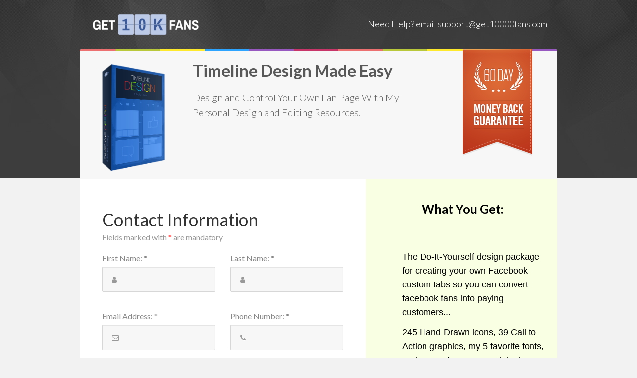

--- FILE ---
content_type: text/html; charset=UTF-8
request_url: https://get10kfans.samcart.com/products/timeline-design-made-easy
body_size: 18275
content:
<!DOCTYPE html>
<html lang="en" ng-app="samcart">
    <head>
        <meta name="viewport" content="width=device-width, initial-scale=1, user-scalable=no">
        <meta name="robots" CONTENT="noindex">
    
            <title>Timeline Design Made Easy | Get 10,000 Fans</title>
        <meta property="og:title" content="Timeline Design Made Easy | Get 10,000 Fans"/>
    
    
            <meta name="twitter:card" content="summary"/>
            <meta charset="UTF-8">
        <link href="https://fonts.googleapis.com/css?family=Lato:400,300,700" rel="stylesheet" type="text/css">
                <style>
            [ng\:cloak], [ng-cloak], [data-ng-cloak], [x-ng-cloak], .ng-cloak, .x-ng-cloak {
                display: none !important;
            }
        </style>

            <link rel='stylesheet' href="https://d2n844f18s487r.cloudfront.net/modules/templates/classic/styles/app-9ba33b1e19.css">
    <style>
</style>        <script>
            var samcart = { base_url : "https://get10kfans.samcart.com/"};
            var context = {"currency":"$","currency_code":"USD","country_code":"US","countries":[{"id":840,"iso_3166_2":"US","name":"United States"},{"id":4,"name":"Afghanistan","iso_3166_2":"AF"},{"id":248,"name":"\u00c5land Islands","iso_3166_2":"AX"},{"id":8,"name":"Albania","iso_3166_2":"AL"},{"id":12,"name":"Algeria","iso_3166_2":"DZ"},{"id":16,"name":"American Samoa","iso_3166_2":"AS"},{"id":20,"name":"Andorra","iso_3166_2":"AD"},{"id":24,"name":"Angola","iso_3166_2":"AO"},{"id":660,"name":"Anguilla","iso_3166_2":"AI"},{"id":10,"name":"Antarctica","iso_3166_2":"AQ"},{"id":28,"name":"Antigua and Barbuda","iso_3166_2":"AG"},{"id":32,"name":"Argentina","iso_3166_2":"AR"},{"id":51,"name":"Armenia","iso_3166_2":"AM"},{"id":533,"name":"Aruba","iso_3166_2":"AW"},{"id":36,"name":"Australia","iso_3166_2":"AU"},{"id":40,"name":"Austria","iso_3166_2":"AT"},{"id":31,"name":"Azerbaijan","iso_3166_2":"AZ"},{"id":44,"name":"Bahamas","iso_3166_2":"BS"},{"id":48,"name":"Bahrain","iso_3166_2":"BH"},{"id":50,"name":"Bangladesh","iso_3166_2":"BD"},{"id":52,"name":"Barbados","iso_3166_2":"BB"},{"id":112,"name":"Belarus","iso_3166_2":"BY"},{"id":56,"name":"Belgium","iso_3166_2":"BE"},{"id":84,"name":"Belize","iso_3166_2":"BZ"},{"id":204,"name":"Benin","iso_3166_2":"BJ"},{"id":60,"name":"Bermuda","iso_3166_2":"BM"},{"id":64,"name":"Bhutan","iso_3166_2":"BT"},{"id":68,"name":"Bolivia, Plurinational State of","iso_3166_2":"BO"},{"id":535,"name":"Bonaire, Sint Eustatius and Saba","iso_3166_2":"BQ"},{"id":70,"name":"Bosnia and Herzegovina","iso_3166_2":"BA"},{"id":72,"name":"Botswana","iso_3166_2":"BW"},{"id":74,"name":"Bouvet Island","iso_3166_2":"BV"},{"id":76,"name":"Brazil","iso_3166_2":"BR"},{"id":86,"name":"British Indian Ocean Territory","iso_3166_2":"IO"},{"id":96,"name":"Brunei Darussalam","iso_3166_2":"BN"},{"id":100,"name":"Bulgaria","iso_3166_2":"BG"},{"id":854,"name":"Burkina Faso","iso_3166_2":"BF"},{"id":108,"name":"Burundi","iso_3166_2":"BI"},{"id":116,"name":"Cambodia","iso_3166_2":"KH"},{"id":120,"name":"Cameroon","iso_3166_2":"CM"},{"id":124,"name":"Canada","iso_3166_2":"CA"},{"id":132,"name":"Cape Verde","iso_3166_2":"CV"},{"id":136,"name":"Cayman Islands","iso_3166_2":"KY"},{"id":140,"name":"Central African Republic","iso_3166_2":"CF"},{"id":148,"name":"Chad","iso_3166_2":"TD"},{"id":152,"name":"Chile","iso_3166_2":"CL"},{"id":156,"name":"China","iso_3166_2":"CN"},{"id":162,"name":"Christmas Island","iso_3166_2":"CX"},{"id":166,"name":"Cocos (Keeling) Islands","iso_3166_2":"CC"},{"id":170,"name":"Colombia","iso_3166_2":"CO"},{"id":174,"name":"Comoros","iso_3166_2":"KM"},{"id":178,"name":"Congo","iso_3166_2":"CG"},{"id":180,"name":"Congo, the Democratic Republic of the","iso_3166_2":"CD"},{"id":184,"name":"Cook Islands","iso_3166_2":"CK"},{"id":188,"name":"Costa Rica","iso_3166_2":"CR"},{"id":384,"name":"C\u00f4te d'Ivoire","iso_3166_2":"CI"},{"id":191,"name":"Croatia","iso_3166_2":"HR"},{"id":192,"name":"Cuba","iso_3166_2":"CU"},{"id":531,"name":"Cura\u00e7ao","iso_3166_2":"CW"},{"id":196,"name":"Cyprus","iso_3166_2":"CY"},{"id":203,"name":"Czech Republic","iso_3166_2":"CZ"},{"id":208,"name":"Denmark","iso_3166_2":"DK"},{"id":262,"name":"Djibouti","iso_3166_2":"DJ"},{"id":212,"name":"Dominica","iso_3166_2":"DM"},{"id":214,"name":"Dominican Republic","iso_3166_2":"DO"},{"id":218,"name":"Ecuador","iso_3166_2":"EC"},{"id":818,"name":"Egypt","iso_3166_2":"EG"},{"id":222,"name":"El Salvador","iso_3166_2":"SV"},{"id":226,"name":"Equatorial Guinea","iso_3166_2":"GQ"},{"id":232,"name":"Eritrea","iso_3166_2":"ER"},{"id":233,"name":"Estonia","iso_3166_2":"EE"},{"id":231,"name":"Ethiopia","iso_3166_2":"ET"},{"id":238,"name":"Falkland Islands (Malvinas)","iso_3166_2":"FK"},{"id":234,"name":"Faroe Islands","iso_3166_2":"FO"},{"id":242,"name":"Fiji","iso_3166_2":"FJ"},{"id":246,"name":"Finland","iso_3166_2":"FI"},{"id":250,"name":"France","iso_3166_2":"FR"},{"id":254,"name":"French Guiana","iso_3166_2":"GF"},{"id":258,"name":"French Polynesia","iso_3166_2":"PF"},{"id":260,"name":"French Southern Territories","iso_3166_2":"TF"},{"id":266,"name":"Gabon","iso_3166_2":"GA"},{"id":270,"name":"Gambia","iso_3166_2":"GM"},{"id":268,"name":"Georgia","iso_3166_2":"GE"},{"id":276,"name":"Germany","iso_3166_2":"DE"},{"id":288,"name":"Ghana","iso_3166_2":"GH"},{"id":292,"name":"Gibraltar","iso_3166_2":"GI"},{"id":300,"name":"Greece","iso_3166_2":"GR"},{"id":304,"name":"Greenland","iso_3166_2":"GL"},{"id":308,"name":"Grenada","iso_3166_2":"GD"},{"id":312,"name":"Guadeloupe","iso_3166_2":"GP"},{"id":316,"name":"Guam","iso_3166_2":"GU"},{"id":320,"name":"Guatemala","iso_3166_2":"GT"},{"id":831,"name":"Guernsey","iso_3166_2":"GG"},{"id":324,"name":"Guinea","iso_3166_2":"GN"},{"id":624,"name":"Guinea-Bissau","iso_3166_2":"GW"},{"id":328,"name":"Guyana","iso_3166_2":"GY"},{"id":332,"name":"Haiti","iso_3166_2":"HT"},{"id":334,"name":"Heard Island and McDonald Islands","iso_3166_2":"HM"},{"id":336,"name":"Holy See (Vatican City State)","iso_3166_2":"VA"},{"id":340,"name":"Honduras","iso_3166_2":"HN"},{"id":344,"name":"Hong Kong","iso_3166_2":"HK"},{"id":348,"name":"Hungary","iso_3166_2":"HU"},{"id":352,"name":"Iceland","iso_3166_2":"IS"},{"id":356,"name":"India","iso_3166_2":"IN"},{"id":360,"name":"Indonesia","iso_3166_2":"ID"},{"id":364,"name":"Iran, Islamic Republic of","iso_3166_2":"IR"},{"id":368,"name":"Iraq","iso_3166_2":"IQ"},{"id":372,"name":"Ireland","iso_3166_2":"IE"},{"id":833,"name":"Isle of Man","iso_3166_2":"IM"},{"id":376,"name":"Israel","iso_3166_2":"IL"},{"id":380,"name":"Italy","iso_3166_2":"IT"},{"id":388,"name":"Jamaica","iso_3166_2":"JM"},{"id":392,"name":"Japan","iso_3166_2":"JP"},{"id":832,"name":"Jersey","iso_3166_2":"JE"},{"id":400,"name":"Jordan","iso_3166_2":"JO"},{"id":398,"name":"Kazakhstan","iso_3166_2":"KZ"},{"id":404,"name":"Kenya","iso_3166_2":"KE"},{"id":296,"name":"Kiribati","iso_3166_2":"KI"},{"id":408,"name":"Korea, Democratic People's Republic of","iso_3166_2":"KP"},{"id":410,"name":"Korea, Republic of","iso_3166_2":"KR"},{"id":414,"name":"Kuwait","iso_3166_2":"KW"},{"id":417,"name":"Kyrgyzstan","iso_3166_2":"KG"},{"id":418,"name":"Lao People's Democratic Republic","iso_3166_2":"LA"},{"id":428,"name":"Latvia","iso_3166_2":"LV"},{"id":422,"name":"Lebanon","iso_3166_2":"LB"},{"id":426,"name":"Lesotho","iso_3166_2":"LS"},{"id":430,"name":"Liberia","iso_3166_2":"LR"},{"id":434,"name":"Libya","iso_3166_2":"LY"},{"id":438,"name":"Liechtenstein","iso_3166_2":"LI"},{"id":440,"name":"Lithuania","iso_3166_2":"LT"},{"id":442,"name":"Luxembourg","iso_3166_2":"LU"},{"id":446,"name":"Macao","iso_3166_2":"MO"},{"id":807,"name":"Macedonia, the former Yugoslav Republic of","iso_3166_2":"MK"},{"id":450,"name":"Madagascar","iso_3166_2":"MG"},{"id":454,"name":"Malawi","iso_3166_2":"MW"},{"id":458,"name":"Malaysia","iso_3166_2":"MY"},{"id":462,"name":"Maldives","iso_3166_2":"MV"},{"id":466,"name":"Mali","iso_3166_2":"ML"},{"id":470,"name":"Malta","iso_3166_2":"MT"},{"id":584,"name":"Marshall Islands","iso_3166_2":"MH"},{"id":474,"name":"Martinique","iso_3166_2":"MQ"},{"id":478,"name":"Mauritania","iso_3166_2":"MR"},{"id":480,"name":"Mauritius","iso_3166_2":"MU"},{"id":175,"name":"Mayotte","iso_3166_2":"YT"},{"id":484,"name":"Mexico","iso_3166_2":"MX"},{"id":583,"name":"Micronesia, Federated States of","iso_3166_2":"FM"},{"id":498,"name":"Moldova, Republic of","iso_3166_2":"MD"},{"id":492,"name":"Monaco","iso_3166_2":"MC"},{"id":496,"name":"Mongolia","iso_3166_2":"MN"},{"id":499,"name":"Montenegro","iso_3166_2":"ME"},{"id":500,"name":"Montserrat","iso_3166_2":"MS"},{"id":504,"name":"Morocco","iso_3166_2":"MA"},{"id":508,"name":"Mozambique","iso_3166_2":"MZ"},{"id":104,"name":"Myanmar","iso_3166_2":"MM"},{"id":516,"name":"Namibia","iso_3166_2":"NA"},{"id":520,"name":"Nauru","iso_3166_2":"NR"},{"id":524,"name":"Nepal","iso_3166_2":"NP"},{"id":528,"name":"Netherlands","iso_3166_2":"NL"},{"id":540,"name":"New Caledonia","iso_3166_2":"NC"},{"id":554,"name":"New Zealand","iso_3166_2":"NZ"},{"id":558,"name":"Nicaragua","iso_3166_2":"NI"},{"id":562,"name":"Niger","iso_3166_2":"NE"},{"id":566,"name":"Nigeria","iso_3166_2":"NG"},{"id":570,"name":"Niue","iso_3166_2":"NU"},{"id":574,"name":"Norfolk Island","iso_3166_2":"NF"},{"id":580,"name":"Northern Mariana Islands","iso_3166_2":"MP"},{"id":578,"name":"Norway","iso_3166_2":"NO"},{"id":512,"name":"Oman","iso_3166_2":"OM"},{"id":586,"name":"Pakistan","iso_3166_2":"PK"},{"id":585,"name":"Palau","iso_3166_2":"PW"},{"id":275,"name":"Palestinian Territory, Occupied","iso_3166_2":"PS"},{"id":591,"name":"Panama","iso_3166_2":"PA"},{"id":598,"name":"Papua New Guinea","iso_3166_2":"PG"},{"id":600,"name":"Paraguay","iso_3166_2":"PY"},{"id":604,"name":"Peru","iso_3166_2":"PE"},{"id":608,"name":"Philippines","iso_3166_2":"PH"},{"id":612,"name":"Pitcairn","iso_3166_2":"PN"},{"id":616,"name":"Poland","iso_3166_2":"PL"},{"id":620,"name":"Portugal","iso_3166_2":"PT"},{"id":630,"name":"Puerto Rico","iso_3166_2":"PR"},{"id":634,"name":"Qatar","iso_3166_2":"QA"},{"id":638,"name":"R\u00e9union","iso_3166_2":"RE"},{"id":642,"name":"Romania","iso_3166_2":"RO"},{"id":643,"name":"Russian Federation","iso_3166_2":"RU"},{"id":646,"name":"Rwanda","iso_3166_2":"RW"},{"id":652,"name":"Saint Barth\u00e9lemy","iso_3166_2":"BL"},{"id":654,"name":"Saint Helena, Ascension and Tristan da Cunha","iso_3166_2":"SH"},{"id":659,"name":"Saint Kitts and Nevis","iso_3166_2":"KN"},{"id":662,"name":"Saint Lucia","iso_3166_2":"LC"},{"id":663,"name":"Saint Martin (French part)","iso_3166_2":"MF"},{"id":666,"name":"Saint Pierre and Miquelon","iso_3166_2":"PM"},{"id":670,"name":"Saint Vincent and the Grenadines","iso_3166_2":"VC"},{"id":882,"name":"Samoa","iso_3166_2":"WS"},{"id":674,"name":"San Marino","iso_3166_2":"SM"},{"id":678,"name":"Sao Tome and Principe","iso_3166_2":"ST"},{"id":682,"name":"Saudi Arabia","iso_3166_2":"SA"},{"id":686,"name":"Senegal","iso_3166_2":"SN"},{"id":688,"name":"Serbia","iso_3166_2":"RS"},{"id":690,"name":"Seychelles","iso_3166_2":"SC"},{"id":694,"name":"Sierra Leone","iso_3166_2":"SL"},{"id":702,"name":"Singapore","iso_3166_2":"SG"},{"id":534,"name":"Sint Maarten (Dutch part)","iso_3166_2":"SX"},{"id":703,"name":"Slovakia","iso_3166_2":"SK"},{"id":705,"name":"Slovenia","iso_3166_2":"SI"},{"id":90,"name":"Solomon Islands","iso_3166_2":"SB"},{"id":706,"name":"Somalia","iso_3166_2":"SO"},{"id":710,"name":"South Africa","iso_3166_2":"ZA"},{"id":239,"name":"South Georgia and the South Sandwich Islands","iso_3166_2":"GS"},{"id":728,"name":"South Sudan","iso_3166_2":"SS"},{"id":724,"name":"Spain","iso_3166_2":"ES"},{"id":144,"name":"Sri Lanka","iso_3166_2":"LK"},{"id":729,"name":"Sudan","iso_3166_2":"SD"},{"id":740,"name":"Suriname","iso_3166_2":"SR"},{"id":744,"name":"Svalbard and Jan Mayen","iso_3166_2":"SJ"},{"id":748,"name":"Swaziland","iso_3166_2":"SZ"},{"id":752,"name":"Sweden","iso_3166_2":"SE"},{"id":756,"name":"Switzerland","iso_3166_2":"CH"},{"id":760,"name":"Syrian Arab Republic","iso_3166_2":"SY"},{"id":158,"name":"Taiwan, Province of China","iso_3166_2":"TW"},{"id":762,"name":"Tajikistan","iso_3166_2":"TJ"},{"id":834,"name":"Tanzania, United Republic of","iso_3166_2":"TZ"},{"id":764,"name":"Thailand","iso_3166_2":"TH"},{"id":626,"name":"Timor-Leste","iso_3166_2":"TL"},{"id":768,"name":"Togo","iso_3166_2":"TG"},{"id":772,"name":"Tokelau","iso_3166_2":"TK"},{"id":776,"name":"Tonga","iso_3166_2":"TO"},{"id":780,"name":"Trinidad and Tobago","iso_3166_2":"TT"},{"id":788,"name":"Tunisia","iso_3166_2":"TN"},{"id":792,"name":"Turkey","iso_3166_2":"TR"},{"id":795,"name":"Turkmenistan","iso_3166_2":"TM"},{"id":796,"name":"Turks and Caicos Islands","iso_3166_2":"TC"},{"id":798,"name":"Tuvalu","iso_3166_2":"TV"},{"id":800,"name":"Uganda","iso_3166_2":"UG"},{"id":804,"name":"Ukraine","iso_3166_2":"UA"},{"id":784,"name":"United Arab Emirates","iso_3166_2":"AE"},{"id":826,"name":"United Kingdom","iso_3166_2":"GB"},{"id":840,"name":"United States","iso_3166_2":"US"},{"id":581,"name":"United States Minor Outlying Islands","iso_3166_2":"UM"},{"id":858,"name":"Uruguay","iso_3166_2":"UY"},{"id":860,"name":"Uzbekistan","iso_3166_2":"UZ"},{"id":548,"name":"Vanuatu","iso_3166_2":"VU"},{"id":862,"name":"Venezuela, Bolivarian Republic of","iso_3166_2":"VE"},{"id":704,"name":"Viet Nam","iso_3166_2":"VN"},{"id":92,"name":"Virgin Islands, British","iso_3166_2":"VG"},{"id":850,"name":"Virgin Islands, U.S.","iso_3166_2":"VI"},{"id":876,"name":"Wallis and Futuna","iso_3166_2":"WF"},{"id":732,"name":"Western Sahara","iso_3166_2":"EH"},{"id":887,"name":"Yemen","iso_3166_2":"YE"},{"id":894,"name":"Zambia","iso_3166_2":"ZM"},{"id":716,"name":"Zimbabwe","iso_3166_2":"ZW"}],"has_vat":false,"products":[{"productId":87,"type":"primary","price":7700}],"has_tax_address_validation":false,"country_regions":{"canada":[{"label":"Alberta","data":"AB"},{"label":"British Columbia","data":"BC"},{"label":"Manitoba","data":"MB"},{"label":"New Brunswick","data":"NB"},{"label":"Newfoundland and Labrador","data":"NL"},{"label":"Northwest Territories","data":"NT"},{"label":"Nova Scotia","data":"NS"},{"label":"Nunavut","data":"NU"},{"label":"Ontario","data":"ON"},{"label":"Prince Edward Island","data":"PE"},{"label":"Quebec","data":"QC"},{"label":"Saskatchewan","data":"SK"},{"label":"Yukon","data":"YT"}]},"regions":{"US":[{"label":"Alabama","data":"AL"},{"label":"Alaska","data":"AK"},{"label":"Arizona","data":"AZ"},{"label":"Arkansas","data":"AR"},{"label":"California","data":"CA"},{"label":"Colorado","data":"CO"},{"label":"Connecticut","data":"CT"},{"label":"Delaware","data":"DE"},{"label":"District of Columbia","data":"DC"},{"label":"Florida","data":"FL"},{"label":"Georgia","data":"GA"},{"label":"Hawaii","data":"HI"},{"label":"Idaho","data":"ID"},{"label":"Illinois","data":"IL"},{"label":"Indiana","data":"IN"},{"label":"Iowa","data":"IA"},{"label":"Kansas","data":"KS"},{"label":"Kentucky","data":"KY"},{"label":"Louisiana","data":"LA"},{"label":"Maine","data":"ME"},{"label":"Maryland","data":"MD"},{"label":"Massachusetts","data":"MA"},{"label":"Michigan","data":"MI"},{"label":"Minnesota","data":"MN"},{"label":"Mississippi","data":"MS"},{"label":"Missouri","data":"MO"},{"label":"Montana","data":"MT"},{"label":"Nebraska","data":"NE"},{"label":"Nevada","data":"NV"},{"label":"New Hampshire","data":"NH"},{"label":"New Jersey","data":"NJ"},{"label":"New Mexico","data":"NM"},{"label":"New York","data":"NY"},{"label":"North Carolina","data":"NC"},{"label":"North Dakota","data":"ND"},{"label":"Ohio","data":"OH"},{"label":"Oklahoma","data":"OK"},{"label":"Oregon","data":"OR"},{"label":"Pennsylvania","data":"PA"},{"label":"Rhode Island","data":"RI"},{"label":"South Carolina","data":"SC"},{"label":"South Dakota","data":"SD"},{"label":"Tennessee","data":"TN"},{"label":"Texas","data":"TX"},{"label":"Utah","data":"UT"},{"label":"Vermont","data":"VT"},{"label":"Virginia","data":"VA"},{"label":"Washington","data":"WA"},{"label":"West Virginia","data":"WV"},{"label":"Wisconsin","data":"WI"},{"label":"Wyoming","data":"WY"},{"label":"American Samoa","data":"AS"},{"label":"Guam","data":"GU"},{"label":"Northern Mariana Islands","data":"MP"},{"label":"Puerto Rico","data":"PR"},{"label":"United States Minor Outlying Islands","data":"UM"},{"label":"Virgin Islands, U.S.","data":"VI"},{"label":"American Samoa","data":"AS"},{"label":"Armed Forces (AA)","data":"AA"},{"label":"Armed Forces (AE)","data":"AE"},{"label":"Armed Forces (AP)","data":"AP"},{"label":"Guam","data":"GU"},{"label":"Marshall Islands","data":"MH"},{"label":"Micronesia","data":"FM"},{"label":"Northern Mariana Islands","data":"MP"},{"label":"Palau","data":"PW"},{"label":"Puerto Rico","data":"PR"},{"label":"Virgin Islands","data":"VI"}],"CA":[{"label":"Alberta","data":"AB"},{"label":"British Columbia","data":"BC"},{"label":"Manitoba","data":"MB"},{"label":"New Brunswick","data":"NB"},{"label":"Newfoundland and Labrador","data":"NL"},{"label":"Northwest Territories","data":"NT"},{"label":"Nova Scotia","data":"NS"},{"label":"Nunavut","data":"NU"},{"label":"Ontario","data":"ON"},{"label":"Prince Edward Island","data":"PE"},{"label":"Quebec","data":"QC"},{"label":"Saskatchewan","data":"SK"},{"label":"Yukon","data":"YT"}],"MX":[{"label":"Aguascalientes","data":"Ags."},{"label":"Baja California","data":"B.C."},{"label":"Baja California Sur","data":"B.C.S."},{"label":"Campeche","data":"Camp."},{"label":"Chiapas","data":"Chis."},{"label":"Chihuahua","data":"Chih."},{"label":"Ciudad de M\u00e9xico","data":"CDMX"},{"label":"Coahuila de Zaragoza","data":"Coah."},{"label":"Colima","data":"Col."},{"label":"Durango","data":"Dgo."},{"label":"Guanajuato","data":"Gto."},{"label":"Guerrero","data":"Gro."},{"label":"Hidalgo","data":"Hgo."},{"label":"Jalisco","data":"Jal."},{"label":"Estado de M\u00e9xico","data":"M\u00e9x."},{"label":"Michoac\u00e1n","data":"Mich."},{"label":"Morelos","data":"Mor."},{"label":"Nayarit","data":"Nay."},{"label":"Nuevo Le\u00f3n","data":"N.L."},{"label":"Oaxaca","data":"Oax."},{"label":"Puebla","data":"Pue."},{"label":"Quer\u00e9taro","data":"Qro."},{"label":"Quintana Roo","data":"Q.R."},{"label":"San Luis Potos\u00ed","data":"S.L.P."},{"label":"Sinaloa","data":"Sin."},{"label":"Sonora","data":"Son."},{"label":"Tabasco","data":"Tab."},{"label":"Tamaulipas","data":"Tamps."},{"label":"Tlaxcala","data":"Tlax."},{"label":"Veracruz","data":"Ver."},{"label":"Yucat\u00e1n","data":"Yuc."},{"label":"Zacatecas","data":"Zac."}],"GB":[{"label":"England","data":"ENG"},{"label":"Northern Ireland","data":"NIR"},{"label":"Scotland","data":"SCT"},{"label":"Wales","data":"WLS"}],"AU":[{"label":"Australian Capital Territory","data":"ACT"},{"label":"New South Wales","data":"NSW"},{"label":"Northern Territory","data":"NT"},{"label":"Queensland","data":"QLD"},{"label":"South Australia","data":"SA"},{"label":"Tasmania","data":"TAS"},{"label":"Victoria","data":"VIC"},{"label":"Western Australia","data":"WA"},{"label":"Jervis Bay Territory","data":"JBT"}]},"use_recaptcha_v2":true};
            var productLanguageSetting = [];
        </script>

                    <script src="//www.paypalobjects.com/api/checkout.js" async></script>
<script>
    window.paypalCheckoutReady = function () {
        paypal.checkout.setup('JLEDWSQBSNFEG', {
            environment : 'production',
            button: []
        });
    }
    window.scPayPal = window.scPayPal || {
        isPopupOpen: false,
        hasPopupOpened: false,
        observer: null,
    };

    window.scPayPal.observer = new MutationObserver(() => {
        window.scPayPal.isPopupOpen = document.getElementsByClassName('paypal-checkout-sandbox').length > 0;
        window.scPayPal.hasPopupOpened = window.scPayPal.hasPopupOpened || window.scPayPal.isPopupOpen;

        if (window.scPayPal.hasPopupOpened && !window.scPayPal.isPopupOpen) {
            window.scPayPal.observer.disconnect();
            // If you close the PayPal popup before it finishes loading, it will often not call the paypal cancel
            // action. Thankfully, for us, that action just reloads the sales page the user was on.
            // Waiting two seconds for the situations where the paypal cancel action is called.
            setTimeout(() => {window.location.reload();}, 2000);
        }
    });
</script>
                            <script type="text/javascript" src="https://js.stripe.com/v3/"></script>
    <script type="text/javascript">
        if (!window.samcart) {
            window.samcart = {};
        }
                    // Initialize for vanilla Stripe
            window.samcart.isSamPay = false;
                            window.samcart.stripeKey = 'pk_live_uOndfs4SUL5ueHPQb0BumTdO';
                            // Use the marketplace's Stripe account ID in stripe.js instantiation
        // to specify that the PaymentMethod should be created on the connected account
                  window.samcart.connectedStripeAccountId = 'acct_102bkq2eR8lwUloD';
            </script>
    <script>
        samcart.stripe = true;
    </script>
        
        <script>
    window.dataLayer = window.dataLayer || [];
    function gtag(){dataLayer.push(arguments);}
</script>
                            
                
        <style type="text/css">
    @font-face {
        font-family: "TextaAlt";
        src: url(https://d2n844f18s487r.cloudfront.net/modules/shared/fonts/TextaAlt.ttf) format("truetype"),
        url(https://d2n844f18s487r.cloudfront.net/modules/shared/fonts/TextaAlt.woff) format("woff");
        font-display: swap;
    }
    @font-face {
        font-family: "TextaAlt";
        src: url(https://d2n844f18s487r.cloudfront.net/modules/shared/fonts/texta-alt-bold.ttf) format("truetype");
        font-weight: bold;
        font-display: swap;
    }
</style>        <script type="text/javascript" async>
    (function (p, l, o, w, i, n, g) {
        if (!p[i]) {
            p.GlobalSnowplowNamespace = p.GlobalSnowplowNamespace || [];
            p.GlobalSnowplowNamespace.push(i);
            p[i] = function () {
                (p[i].q = p[i].q || []).push(arguments)
            };
            p[i].q = p[i].q || [];
            n = l.createElement(o);
            g = l.getElementsByTagName(o)[0];
            n.async = 1;
            n.src = w;
            g.parentNode.insertBefore(n, g)
        }
    }(
        window,
        document,
        "script",
        "https://sockdrawer.snowstorm.samcart.com/3.17.0/rmha7sn1.js",
        "snowplow"
    ));

    snowplow("newTracker", "sc", "https://snowstorm.samcart.com", {
        appId: "sales-page",
        platform: "web",
        cookieSameSite: "Lax",
        cookieName: "sc",
        postPath: "/com.samcart/shrubbery",
        discoverRootDomain: true,
        contexts: {
            webPage: true, // this sets a unique id for each page view
            performanceTiming: true, // this captures performance metrics like load times
            session: true,
            browser: true
        }
    });

    let contextEntity = [];

        contextEntity.push({
        schema: 'iglu:com.samcart/marketplace_entity/jsonschema/1-0-1',
        data: {
            marketplace_id: 3,
            marketplace_uuid: "0bd478a6-45f3-4a42-b83a-b24745356484"
        }
    });
            contextEntity.push({
        schema: 'iglu:com.samcart/product_entity/jsonschema/1-0-0',
        data: {
            product_id: 87,
            sandbox: 0
        }
    });
    
    // begin new contexts
        contextEntity.push({
        schema: 'iglu:com.samcart/template_entity/jsonschema/1-0-0',
        data: {
                        template_id: 1,
                        template_type: 'product'
        }
    });
    
    
        // end new contexts

    snowplow('addGlobalContexts', contextEntity);

    // send first heartbeat after 10 seconds, and every 10 seconds thereafter
    snowplow("enableActivityTracking", {minimumVisitLength: 10, heartbeatDelay: 10});
    snowplow("enableLinkClickTracking", {pseudoClicks: true}, {trackContent: true});
    snowplow("trackPageView");
    snowplow('enableFormTracking');
</script>
        <script>
    (function (h, o, u, n, d) {
        h=h[d]=h[d]||{q:[],onReady:function(c){h.q.push(c)}}
        d=o.createElement(u);d.async=1;d.src=n
        n=o.getElementsByTagName(u)[0];n.parentNode.insertBefore(d,n)
    })(window, document, 'script', 'https://www.datadoghq-browser-agent.com/us1/v5/datadog-rum.js', 'DD_RUM')
    window.DD_RUM.onReady(function () {
        window.DD_RUM.init({
            clientToken: 'pub45f01c076fef7ce1dacbe2a0469a7bbf',
            applicationId: '1f94598c-a524-4089-b421-e2e6d622146b',
            site: 'datadoghq.com',
            service: 'foundation',
            env: 'prd',
            sessionSampleRate: 100,
            sessionReplaySampleRate: 2,
            trackResources: true,
            trackLongTasks: true,
            trackUserInteractions: true,
            enablePrivacyForActionName: true,
            useSecureSessionCookie: true,
            allowFallbackToLocalStorage: true,
        });
    });

</script>

<script>
    (function (h, o, u, n, d) {
        h=h[d]=h[d]||{q:[],onReady:function(c){h.q.push(c)}}
        d=o.createElement(u);d.async=1;d.src=n
        n=o.getElementsByTagName(u)[0];n.parentNode.insertBefore(d,n)
    })(window,document,'script','https://www.datadoghq-browser-agent.com/us1/v5/datadog-logs.js','DD_LOGS')
    window.DD_LOGS.onReady(function() {
        window.DD_LOGS.init({
            clientToken: 'pub45f01c076fef7ce1dacbe2a0469a7bbf',
            site: 'datadoghq.com',
            service: 'foundation',
            env: 'prd',
            sessionSampleRate: 100,
            forwardErrorsToLogs: true,
            forwardConsoleLogs: ['error'],
            useSecureSessionCookie: true,
            usePartitionedCrossSiteSessionCookie: true,
        })
    })
</script>
    </head>
    <body ng-controller="checkoutController">
            
<script>
    var product = {"not_cloneable":["id","marketplace_id","marketplace","name","status","key","slug","created_at","updated_at","deleted_at","parent_product_id","price","archived","ab_test_id","subscription_plan","physical","use_stock","stock","language","redirect","show_todays_price","customer_pricing","customer_pricing_minimum"],"cloneable":["description","sidebar_text","footer_embed","billing_address","shipping_address","checkout_button_text","variation_description","customFields","enableTemplateBuilder","useSnippet","snippets","snippetJs","snippetCss"],"cloneable_complex":["properties","checkboxes","testimonials"],"id":87,"marketplace":{"id":3,"uuid":"0bd478a6-45f3-4a42-b83a-b24745356484","account_id":3,"name":"Get 10,000 Fans","token":"4cZr0m6ZbaxDtZv69IUpXNaPsvNva5PT","created_at":"2015-01-31T04:27:08.000000Z","updated_at":"2024-10-29T22:50:57.000000Z","deleted_at":null,"active":1,"paused":0,"trialing":0,"email_only":0,"product_style":0,"paypal_upgrade":1,"uses_spreedly":0,"stripe_migration_completed":0,"stripe_migration_in_progress":0,"cards_migrated":0,"coupons_migrated":0,"subscription_plans_migrated":0,"subscriptions_updated":0,"stripe_charge_ids_added":0,"migration_has_errors":0,"tier_id":3,"timezone":"America\/New_York","processors":[{"id":3,"marketplace_id":3,"processor_id":1,"processor_slug":"sandbox","label":"Sandbox","default":0,"connected":1,"spreedly":false,"reference_transactions":0,"legacy_paypal":false,"hidden":0,"is_native_stripe":false},{"id":6141,"marketplace_id":3,"processor_id":3,"processor_slug":"paypal","label":"PayPal","default":1,"connected":1,"spreedly":false,"reference_transactions":1,"legacy_paypal":false,"hidden":0,"is_native_stripe":false},{"id":41406,"marketplace_id":3,"processor_id":2,"processor_slug":"stripe","label":"Stripe 2","default":1,"connected":0,"spreedly":false,"reference_transactions":0,"legacy_paypal":false,"hidden":0,"is_native_stripe":true,"stripe_live_pk":"pk_live_uOndfs4SUL5ueHPQb0BumTdO","stripe_test_pk":"pk_test_ufwwI7r2853dMzsLUJQbW7y7"}]},"original_product":{"id":87,"marketplace_id":3,"name":"Timeline Design Made Easy","status":"active","key":"","slug":"timeline-design-made-easy","updated_at":"2021-05-21T20:48:11.000000Z","parent_product_id":null,"price":7700,"description":"Design and Control Your Own Fan Page With My Personal Design and Editing Resources.","archived":0,"sidebar_text":"<h1>What You Get:<\/h1>\n\n<p>&nbsp;<\/p>\n\n<ul class=\"bullet-list 1\" style=\"margin: 0px 0px 20px; padding-right: 0px; padding-left: 0px; border: 0px; font-family: 'Helvetica Neue', 'Helvetica Neue', Helvetica, Arial, sans-serif; font-size: 14px; font-stretch: inherit; line-height: 21px; vertical-align: baseline; list-style: none outside; clear: both; overflow: hidden; max-width: 100%; color: rgb(68, 68, 68);\">\n\t<li style=\"margin: 0px 0px 12px; padding: 0px 0px 0px 44px; border: 0px; font-family: 'Open Sans', sans-serif; font-size: 18px; font-variant: inherit; font-stretch: inherit; line-height: 1.6em; vertical-align: baseline; min-height: 32px; text-align: left; color: rgb(0, 0, 0); background-image: url(http:\/\/get10000fans.com\/wp-content\/themes\/optimizePressTheme\/lib\/assets\/images\/bullet_block\/32x32\/11.png); background-repeat: no-repeat;\">The Do-It-Yourself design package for creating your own Facebook custom tabs so you can convert facebook fans into paying customers...<\/li>\n\t<li style=\"margin: 0px 0px 12px; padding: 0px 0px 0px 44px; border: 0px; font-family: 'Open Sans', sans-serif; font-size: 18px; font-variant: inherit; font-stretch: inherit; line-height: 1.6em; vertical-align: baseline; min-height: 32px; text-align: left; color: rgb(0, 0, 0); background-image: url(http:\/\/get10000fans.com\/wp-content\/themes\/optimizePressTheme\/lib\/assets\/images\/bullet_block\/32x32\/11.png); background-repeat: no-repeat;\">245 Hand-Drawn icons, 39 Call to Action graphics, my 5 favorite fonts, and more of my personal design resources for you to use on your business...<\/li>\n\t<li style=\"margin: 0px 0px 12px; padding: 0px 0px 0px 44px; border: 0px; font-family: 'Open Sans', sans-serif; font-size: 18px; font-variant: inherit; font-stretch: inherit; line-height: 1.6em; vertical-align: baseline; min-height: 32px; text-align: left; color: rgb(0, 0, 0); background-image: url(http:\/\/get10000fans.com\/wp-content\/themes\/optimizePressTheme\/lib\/assets\/images\/bullet_block\/32x32\/11.png); background-repeat: no-repeat;\">5 Part Video 101 Course so your brand has the professional look you&#39;ve always wanted without waiting around for overpriced designers...<\/li>\n<\/ul>\n","footer_embed":"","billing_address":false,"shipping_address":false,"physical":0,"use_stock":0,"stock":0,"checkout_button_text":"Place Order Now","ab_test_id":0,"variation_description":"","language":"","redirect":null,"show_todays_price":0,"quantity":false,"product_type":1,"internal_name":null,"custom_emails":0,"sku":null,"currency":"USD","marketplace_custom_domain_id":null,"metadata":[],"display_name":"Timeline Design Made Easy","subscription_plan":null,"product_language_setting":null,"marketplace":{"id":3,"uuid":"0bd478a6-45f3-4a42-b83a-b24745356484","account_id":3,"name":"Get 10,000 Fans","token":"4cZr0m6ZbaxDtZv69IUpXNaPsvNva5PT","created_at":"2015-01-31T04:27:08.000000Z","updated_at":"2024-10-29T22:50:57.000000Z","deleted_at":null,"active":1,"paused":0,"trialing":0,"email_only":0,"product_style":0,"paypal_upgrade":1,"uses_spreedly":0,"stripe_migration_completed":0,"stripe_migration_in_progress":0,"cards_migrated":0,"coupons_migrated":0,"subscription_plans_migrated":0,"subscriptions_updated":0,"stripe_charge_ids_added":0,"migration_has_errors":0,"tier_id":3,"timezone":"America\/New_York","processors":[{"id":3,"marketplace_id":3,"processor_id":1,"processor_slug":"sandbox","label":"Sandbox","default":0,"connected":1,"spreedly":false,"reference_transactions":0,"legacy_paypal":false,"hidden":0,"is_native_stripe":false},{"id":6141,"marketplace_id":3,"processor_id":3,"processor_slug":"paypal","label":"PayPal","default":1,"connected":1,"spreedly":false,"reference_transactions":1,"legacy_paypal":false,"hidden":0,"is_native_stripe":false},{"id":41406,"marketplace_id":3,"processor_id":2,"processor_slug":"stripe","label":"Stripe 2","default":1,"connected":0,"spreedly":false,"reference_transactions":0,"legacy_paypal":false,"hidden":0,"is_native_stripe":true,"stripe_live_pk":"pk_live_uOndfs4SUL5ueHPQb0BumTdO","stripe_test_pk":"pk_test_ufwwI7r2853dMzsLUJQbW7y7"}]},"custom_fields":[],"properties":[{"product_id":87,"key":"sandbox_mode","value":false},{"product_id":87,"key":"redirect_url","value":"http:\/\/get10000fans.com\/member-thanks"},{"product_id":87,"key":"image","value":"marketplace-3\/qGhLTSPcWyk0euEjfxsZIOVkiv879m.png"},{"product_id":87,"key":"notify_url","value":""},{"product_id":87,"key":"checkout_button","value":"Place Order Now"},{"product_id":87,"key":"shipping_address","value":"true"},{"product_id":87,"key":"contact_address","value":true},{"product_id":87,"key":"sidebar_text","value":""},{"product_id":87,"key":"template","value":"classic"},{"product_id":87,"key":"phone_number_field","value":true},{"product_id":87,"key":"coupon_field","value":false},{"product_id":87,"key":"guarantee_enabled","value":true},{"product_id":87,"key":"guarantee_select","value":"60_day"},{"product_id":87,"key":"allow_paypal_checkout","value":true},{"product_id":87,"key":"allow_cc_checkout","value":true},{"product_id":87,"key":"bgcolor_custom","value":false},{"product_id":87,"key":"headercolor_custom","value":false},{"product_id":87,"key":"hlcolor_custom","value":false},{"product_id":87,"key":"buttoncolor_custom","value":false},{"product_id":87,"key":"footercolor_custom","value":false},{"product_id":87,"key":"max_quantity","value":"10"},{"product_id":87,"key":"cutoff_quantity","value":""},{"product_id":87,"key":"cutoff_quantity_enabled","value":false},{"product_id":87,"key":"cutoff_time","value":""},{"product_id":87,"key":"cutoff_time_enabled","value":false},{"product_id":87,"key":"cutoff_redirect","value":""},{"product_id":87,"key":"internal_name","value":""},{"product_id":87,"key":"default_custom_domain","value":""},{"product_id":87,"key":"zip_code","value":false},{"product_id":87,"key":"bundled_products","value":"[]"},{"product_id":87,"key":"delay_form_load","value":""},{"product_id":87,"key":"use_template_builder","value":"0"},{"product_id":87,"key":"product_archived","value":"0"},{"product_id":87,"key":"recurring_commission_type","value":"recurring"},{"product_id":87,"key":"digital_product_expiration","value":"2880"},{"product_id":87,"key":"header_embed","value":""},{"product_id":87,"key":"email_confirmation","value":false},{"product_id":87,"key":"subscription_reminder_email","value":false},{"product_id":87,"key":"days_before_charge_reminder","value":"7"},{"product_id":87,"key":"recaptcha","value":"0"},{"product_id":87,"key":"allow_digital_wallets","value":false},{"product_id":87,"key":"file_type","value":"file_upload"},{"product_id":87,"key":"digital_wallet_default","value":false},{"product_id":87,"key":"collect_taxes","value":false},{"product_id":87,"key":"robot_allow_follow","value":false}],"shipping_settings":null,"product_options":[],"display_price":"77.00"},"variation":null,"properties":{"sandbox_mode":false,"redirect_url":"http:\/\/get10000fans.com\/member-thanks","image":"marketplace-3\/qGhLTSPcWyk0euEjfxsZIOVkiv879m.png","notify_url":"","checkout_button":"Place Order Now","shipping_address":"true","contact_address":true,"sidebar_text":"","template":"classic","phone_number_field":true,"coupon_field":false,"guarantee_enabled":true,"guarantee_select":"60_day","allow_paypal_checkout":true,"allow_cc_checkout":true,"bgcolor_custom":false,"headercolor_custom":false,"hlcolor_custom":false,"buttoncolor_custom":false,"footercolor_custom":false,"max_quantity":"10","cutoff_quantity":"","cutoff_quantity_enabled":false,"cutoff_time":"","cutoff_time_enabled":false,"cutoff_redirect":"","internal_name":"","default_custom_domain":"","zip_code":false,"bundled_products":"[]","delay_form_load":"","use_template_builder":"0","product_archived":"0","recurring_commission_type":"recurring","digital_product_expiration":"2880","header_embed":"","email_confirmation":false,"subscription_reminder_email":false,"days_before_charge_reminder":"7","recaptcha":"0","allow_digital_wallets":false,"file_type":"file_upload","digital_wallet_default":false,"collect_taxes":false,"robot_allow_follow":false},"request":{"attributes":{},"request":{},"query":{},"server":{},"files":{},"cookies":{},"headers":{}},"use_ab_test":false,"pricing_text":"$77.00","enableTemplateBuilder":"0","pricing_description":"","productId":87,"snippetHtml":[""],"price":7700,"useSnippet":null,"snippetJs":null,"snippetCss":null,"shipping_address":false,"billing_address":false,"checkout_button_text":"Place Order Now","quantity":null,"show_todays_price":0,"outOfStock":false,"outOfStockDisclaimer":"","marketplace_id":3,"name":"Timeline Design Made Easy","status":"active","key":"","slug":"timeline-design-made-easy","created_at":"2015-03-09T20:01:59.000000Z","updated_at":"2021-05-21T20:48:11.000000Z","deleted_at":null,"parent_product_id":null,"archived":0,"ab_test_id":0,"subscription_plan":null,"physical":0,"use_stock":0,"stock":0,"language":"","redirect":null,"customer_pricing":null,"customer_pricing_minimum":null,"description":"Design and Control Your Own Fan Page With My Personal Design and Editing Resources.","sidebar_text":"<h1>What You Get:<\/h1>\n\n<p>&nbsp;<\/p>\n\n<ul class=\"bullet-list 1\" style=\"margin: 0px 0px 20px; padding-right: 0px; padding-left: 0px; border: 0px; font-family: 'Helvetica Neue', 'Helvetica Neue', Helvetica, Arial, sans-serif; font-size: 14px; font-stretch: inherit; line-height: 21px; vertical-align: baseline; list-style: none outside; clear: both; overflow: hidden; max-width: 100%; color: rgb(68, 68, 68);\">\n\t<li style=\"margin: 0px 0px 12px; padding: 0px 0px 0px 44px; border: 0px; font-family: 'Open Sans', sans-serif; font-size: 18px; font-variant: inherit; font-stretch: inherit; line-height: 1.6em; vertical-align: baseline; min-height: 32px; text-align: left; color: rgb(0, 0, 0); background-image: url(http:\/\/get10000fans.com\/wp-content\/themes\/optimizePressTheme\/lib\/assets\/images\/bullet_block\/32x32\/11.png); background-repeat: no-repeat;\">The Do-It-Yourself design package for creating your own Facebook custom tabs so you can convert facebook fans into paying customers...<\/li>\n\t<li style=\"margin: 0px 0px 12px; padding: 0px 0px 0px 44px; border: 0px; font-family: 'Open Sans', sans-serif; font-size: 18px; font-variant: inherit; font-stretch: inherit; line-height: 1.6em; vertical-align: baseline; min-height: 32px; text-align: left; color: rgb(0, 0, 0); background-image: url(http:\/\/get10000fans.com\/wp-content\/themes\/optimizePressTheme\/lib\/assets\/images\/bullet_block\/32x32\/11.png); background-repeat: no-repeat;\">245 Hand-Drawn icons, 39 Call to Action graphics, my 5 favorite fonts, and more of my personal design resources for you to use on your business...<\/li>\n\t<li style=\"margin: 0px 0px 12px; padding: 0px 0px 0px 44px; border: 0px; font-family: 'Open Sans', sans-serif; font-size: 18px; font-variant: inherit; font-stretch: inherit; line-height: 1.6em; vertical-align: baseline; min-height: 32px; text-align: left; color: rgb(0, 0, 0); background-image: url(http:\/\/get10000fans.com\/wp-content\/themes\/optimizePressTheme\/lib\/assets\/images\/bullet_block\/32x32\/11.png); background-repeat: no-repeat;\">5 Part Video 101 Course so your brand has the professional look you&#39;ve always wanted without waiting around for overpriced designers...<\/li>\n<\/ul>\n","footer_embed":"","variation_description":"","customFields":[],"snippets":null,"checkboxes":[],"testimonials":[]};
    var attached = null;
    var bump = null;
    var prospect = null;
    var visitorToken = "Wd7zDOv65QWXiuqEHyJoKqA6";
    var defaultShipping = 0.00;
    var sandbox = false;
    var defaultProcessor = "credit_card";
    if (product.physical == '1') {
        defaultShipping = parseFloat('0');
    }
    var defaultTax = parseFloat('0');
    var product_options = [{"product":{"not_cloneable":["id","marketplace_id","marketplace","name","status","key","slug","created_at","updated_at","deleted_at","parent_product_id","price","archived","ab_test_id","subscription_plan","physical","use_stock","stock","language","redirect","show_todays_price","customer_pricing","customer_pricing_minimum"],"cloneable":["description","sidebar_text","footer_embed","billing_address","shipping_address","checkout_button_text","variation_description","customFields","enableTemplateBuilder","useSnippet","snippets","snippetJs","snippetCss"],"cloneable_complex":["properties","checkboxes","testimonials"],"id":87,"marketplace":{"id":3,"uuid":"0bd478a6-45f3-4a42-b83a-b24745356484","account_id":3,"name":"Get 10,000 Fans","token":"4cZr0m6ZbaxDtZv69IUpXNaPsvNva5PT","created_at":"2015-01-31T04:27:08.000000Z","updated_at":"2024-10-29T22:50:57.000000Z","deleted_at":null,"active":1,"paused":0,"trialing":0,"email_only":0,"product_style":0,"paypal_upgrade":1,"uses_spreedly":0,"stripe_migration_completed":0,"stripe_migration_in_progress":0,"cards_migrated":0,"coupons_migrated":0,"subscription_plans_migrated":0,"subscriptions_updated":0,"stripe_charge_ids_added":0,"migration_has_errors":0,"tier_id":3,"timezone":"America\/New_York","processors":[{"id":3,"marketplace_id":3,"processor_id":1,"processor_slug":"sandbox","label":"Sandbox","default":0,"connected":1,"spreedly":false,"reference_transactions":0,"legacy_paypal":false,"hidden":0,"is_native_stripe":false},{"id":6141,"marketplace_id":3,"processor_id":3,"processor_slug":"paypal","label":"PayPal","default":1,"connected":1,"spreedly":false,"reference_transactions":1,"legacy_paypal":false,"hidden":0,"is_native_stripe":false},{"id":41406,"marketplace_id":3,"processor_id":2,"processor_slug":"stripe","label":"Stripe 2","default":1,"connected":0,"spreedly":false,"reference_transactions":0,"legacy_paypal":false,"hidden":0,"is_native_stripe":true,"stripe_live_pk":"pk_live_uOndfs4SUL5ueHPQb0BumTdO","stripe_test_pk":"pk_test_ufwwI7r2853dMzsLUJQbW7y7"}]},"original_product":{"id":87,"marketplace_id":3,"name":"Timeline Design Made Easy","status":"active","key":"","slug":"timeline-design-made-easy","updated_at":"2021-05-21T20:48:11.000000Z","parent_product_id":null,"price":7700,"description":"Design and Control Your Own Fan Page With My Personal Design and Editing Resources.","archived":0,"sidebar_text":"<h1>What You Get:<\/h1>\n\n<p>&nbsp;<\/p>\n\n<ul class=\"bullet-list 1\" style=\"margin: 0px 0px 20px; padding-right: 0px; padding-left: 0px; border: 0px; font-family: 'Helvetica Neue', 'Helvetica Neue', Helvetica, Arial, sans-serif; font-size: 14px; font-stretch: inherit; line-height: 21px; vertical-align: baseline; list-style: none outside; clear: both; overflow: hidden; max-width: 100%; color: rgb(68, 68, 68);\">\n\t<li style=\"margin: 0px 0px 12px; padding: 0px 0px 0px 44px; border: 0px; font-family: 'Open Sans', sans-serif; font-size: 18px; font-variant: inherit; font-stretch: inherit; line-height: 1.6em; vertical-align: baseline; min-height: 32px; text-align: left; color: rgb(0, 0, 0); background-image: url(http:\/\/get10000fans.com\/wp-content\/themes\/optimizePressTheme\/lib\/assets\/images\/bullet_block\/32x32\/11.png); background-repeat: no-repeat;\">The Do-It-Yourself design package for creating your own Facebook custom tabs so you can convert facebook fans into paying customers...<\/li>\n\t<li style=\"margin: 0px 0px 12px; padding: 0px 0px 0px 44px; border: 0px; font-family: 'Open Sans', sans-serif; font-size: 18px; font-variant: inherit; font-stretch: inherit; line-height: 1.6em; vertical-align: baseline; min-height: 32px; text-align: left; color: rgb(0, 0, 0); background-image: url(http:\/\/get10000fans.com\/wp-content\/themes\/optimizePressTheme\/lib\/assets\/images\/bullet_block\/32x32\/11.png); background-repeat: no-repeat;\">245 Hand-Drawn icons, 39 Call to Action graphics, my 5 favorite fonts, and more of my personal design resources for you to use on your business...<\/li>\n\t<li style=\"margin: 0px 0px 12px; padding: 0px 0px 0px 44px; border: 0px; font-family: 'Open Sans', sans-serif; font-size: 18px; font-variant: inherit; font-stretch: inherit; line-height: 1.6em; vertical-align: baseline; min-height: 32px; text-align: left; color: rgb(0, 0, 0); background-image: url(http:\/\/get10000fans.com\/wp-content\/themes\/optimizePressTheme\/lib\/assets\/images\/bullet_block\/32x32\/11.png); background-repeat: no-repeat;\">5 Part Video 101 Course so your brand has the professional look you&#39;ve always wanted without waiting around for overpriced designers...<\/li>\n<\/ul>\n","footer_embed":"","billing_address":false,"shipping_address":false,"physical":0,"use_stock":0,"stock":0,"checkout_button_text":"Place Order Now","ab_test_id":0,"variation_description":"","language":"","redirect":null,"show_todays_price":0,"quantity":false,"product_type":1,"internal_name":null,"custom_emails":0,"sku":null,"currency":"USD","marketplace_custom_domain_id":null,"metadata":[],"display_name":"Timeline Design Made Easy","subscription_plan":null,"product_language_setting":null,"marketplace":{"id":3,"uuid":"0bd478a6-45f3-4a42-b83a-b24745356484","account_id":3,"name":"Get 10,000 Fans","token":"4cZr0m6ZbaxDtZv69IUpXNaPsvNva5PT","created_at":"2015-01-31T04:27:08.000000Z","updated_at":"2024-10-29T22:50:57.000000Z","deleted_at":null,"active":1,"paused":0,"trialing":0,"email_only":0,"product_style":0,"paypal_upgrade":1,"uses_spreedly":0,"stripe_migration_completed":0,"stripe_migration_in_progress":0,"cards_migrated":0,"coupons_migrated":0,"subscription_plans_migrated":0,"subscriptions_updated":0,"stripe_charge_ids_added":0,"migration_has_errors":0,"tier_id":3,"timezone":"America\/New_York","processors":[{"id":3,"marketplace_id":3,"processor_id":1,"processor_slug":"sandbox","label":"Sandbox","default":0,"connected":1,"spreedly":false,"reference_transactions":0,"legacy_paypal":false,"hidden":0,"is_native_stripe":false},{"id":6141,"marketplace_id":3,"processor_id":3,"processor_slug":"paypal","label":"PayPal","default":1,"connected":1,"spreedly":false,"reference_transactions":1,"legacy_paypal":false,"hidden":0,"is_native_stripe":false},{"id":41406,"marketplace_id":3,"processor_id":2,"processor_slug":"stripe","label":"Stripe 2","default":1,"connected":0,"spreedly":false,"reference_transactions":0,"legacy_paypal":false,"hidden":0,"is_native_stripe":true,"stripe_live_pk":"pk_live_uOndfs4SUL5ueHPQb0BumTdO","stripe_test_pk":"pk_test_ufwwI7r2853dMzsLUJQbW7y7"}]},"custom_fields":[],"properties":[{"product_id":87,"key":"sandbox_mode","value":false},{"product_id":87,"key":"redirect_url","value":"http:\/\/get10000fans.com\/member-thanks"},{"product_id":87,"key":"image","value":"marketplace-3\/qGhLTSPcWyk0euEjfxsZIOVkiv879m.png"},{"product_id":87,"key":"notify_url","value":""},{"product_id":87,"key":"checkout_button","value":"Place Order Now"},{"product_id":87,"key":"shipping_address","value":"true"},{"product_id":87,"key":"contact_address","value":true},{"product_id":87,"key":"sidebar_text","value":""},{"product_id":87,"key":"template","value":"classic"},{"product_id":87,"key":"phone_number_field","value":true},{"product_id":87,"key":"coupon_field","value":false},{"product_id":87,"key":"guarantee_enabled","value":true},{"product_id":87,"key":"guarantee_select","value":"60_day"},{"product_id":87,"key":"allow_paypal_checkout","value":true},{"product_id":87,"key":"allow_cc_checkout","value":true},{"product_id":87,"key":"bgcolor_custom","value":false},{"product_id":87,"key":"headercolor_custom","value":false},{"product_id":87,"key":"hlcolor_custom","value":false},{"product_id":87,"key":"buttoncolor_custom","value":false},{"product_id":87,"key":"footercolor_custom","value":false},{"product_id":87,"key":"max_quantity","value":"10"},{"product_id":87,"key":"cutoff_quantity","value":""},{"product_id":87,"key":"cutoff_quantity_enabled","value":false},{"product_id":87,"key":"cutoff_time","value":""},{"product_id":87,"key":"cutoff_time_enabled","value":false},{"product_id":87,"key":"cutoff_redirect","value":""},{"product_id":87,"key":"internal_name","value":""},{"product_id":87,"key":"default_custom_domain","value":""},{"product_id":87,"key":"zip_code","value":false},{"product_id":87,"key":"bundled_products","value":"[]"},{"product_id":87,"key":"delay_form_load","value":""},{"product_id":87,"key":"use_template_builder","value":"0"},{"product_id":87,"key":"product_archived","value":"0"},{"product_id":87,"key":"recurring_commission_type","value":"recurring"},{"product_id":87,"key":"digital_product_expiration","value":"2880"},{"product_id":87,"key":"header_embed","value":""},{"product_id":87,"key":"email_confirmation","value":false},{"product_id":87,"key":"subscription_reminder_email","value":false},{"product_id":87,"key":"days_before_charge_reminder","value":"7"},{"product_id":87,"key":"recaptcha","value":"0"},{"product_id":87,"key":"allow_digital_wallets","value":false},{"product_id":87,"key":"file_type","value":"file_upload"},{"product_id":87,"key":"digital_wallet_default","value":false},{"product_id":87,"key":"collect_taxes","value":false},{"product_id":87,"key":"robot_allow_follow","value":false}],"shipping_settings":null,"product_options":[],"display_price":"77.00"},"variation":null,"properties":{"sandbox_mode":false,"redirect_url":"http:\/\/get10000fans.com\/member-thanks","image":"marketplace-3\/qGhLTSPcWyk0euEjfxsZIOVkiv879m.png","notify_url":"","checkout_button":"Place Order Now","shipping_address":"true","contact_address":true,"sidebar_text":"","template":"classic","phone_number_field":true,"coupon_field":false,"guarantee_enabled":true,"guarantee_select":"60_day","allow_paypal_checkout":true,"allow_cc_checkout":true,"bgcolor_custom":false,"headercolor_custom":false,"hlcolor_custom":false,"buttoncolor_custom":false,"footercolor_custom":false,"max_quantity":"10","cutoff_quantity":"","cutoff_quantity_enabled":false,"cutoff_time":"","cutoff_time_enabled":false,"cutoff_redirect":"","internal_name":"","default_custom_domain":"","zip_code":false,"bundled_products":"[]","delay_form_load":"","use_template_builder":"0","product_archived":"0","recurring_commission_type":"recurring","digital_product_expiration":"2880","header_embed":"","email_confirmation":false,"subscription_reminder_email":false,"days_before_charge_reminder":"7","recaptcha":"0","allow_digital_wallets":false,"file_type":"file_upload","digital_wallet_default":false,"collect_taxes":false,"robot_allow_follow":false},"request":{"attributes":{},"request":{},"query":{},"server":{},"files":{},"cookies":{},"headers":{}},"use_ab_test":false,"pricing_text":"$77.00","enableTemplateBuilder":"0","pricing_description":"","productId":87,"snippetHtml":[""],"price":7700,"useSnippet":null,"snippetJs":null,"snippetCss":null,"shipping_address":false,"billing_address":false,"checkout_button_text":"Place Order Now","quantity":null,"show_todays_price":0,"outOfStock":false,"outOfStockDisclaimer":"","marketplace_id":3,"name":"Timeline Design Made Easy","status":"active","key":"","slug":"timeline-design-made-easy","created_at":"2015-03-09T20:01:59.000000Z","updated_at":"2021-05-21T20:48:11.000000Z","deleted_at":null,"parent_product_id":null,"archived":0,"ab_test_id":0,"subscription_plan":null,"physical":0,"use_stock":0,"stock":0,"language":"","redirect":null,"customer_pricing":null,"customer_pricing_minimum":null,"description":"Design and Control Your Own Fan Page With My Personal Design and Editing Resources.","sidebar_text":"<h1>What You Get:<\/h1>\n\n<p>&nbsp;<\/p>\n\n<ul class=\"bullet-list 1\" style=\"margin: 0px 0px 20px; padding-right: 0px; padding-left: 0px; border: 0px; font-family: 'Helvetica Neue', 'Helvetica Neue', Helvetica, Arial, sans-serif; font-size: 14px; font-stretch: inherit; line-height: 21px; vertical-align: baseline; list-style: none outside; clear: both; overflow: hidden; max-width: 100%; color: rgb(68, 68, 68);\">\n\t<li style=\"margin: 0px 0px 12px; padding: 0px 0px 0px 44px; border: 0px; font-family: 'Open Sans', sans-serif; font-size: 18px; font-variant: inherit; font-stretch: inherit; line-height: 1.6em; vertical-align: baseline; min-height: 32px; text-align: left; color: rgb(0, 0, 0); background-image: url(http:\/\/get10000fans.com\/wp-content\/themes\/optimizePressTheme\/lib\/assets\/images\/bullet_block\/32x32\/11.png); background-repeat: no-repeat;\">The Do-It-Yourself design package for creating your own Facebook custom tabs so you can convert facebook fans into paying customers...<\/li>\n\t<li style=\"margin: 0px 0px 12px; padding: 0px 0px 0px 44px; border: 0px; font-family: 'Open Sans', sans-serif; font-size: 18px; font-variant: inherit; font-stretch: inherit; line-height: 1.6em; vertical-align: baseline; min-height: 32px; text-align: left; color: rgb(0, 0, 0); background-image: url(http:\/\/get10000fans.com\/wp-content\/themes\/optimizePressTheme\/lib\/assets\/images\/bullet_block\/32x32\/11.png); background-repeat: no-repeat;\">245 Hand-Drawn icons, 39 Call to Action graphics, my 5 favorite fonts, and more of my personal design resources for you to use on your business...<\/li>\n\t<li style=\"margin: 0px 0px 12px; padding: 0px 0px 0px 44px; border: 0px; font-family: 'Open Sans', sans-serif; font-size: 18px; font-variant: inherit; font-stretch: inherit; line-height: 1.6em; vertical-align: baseline; min-height: 32px; text-align: left; color: rgb(0, 0, 0); background-image: url(http:\/\/get10000fans.com\/wp-content\/themes\/optimizePressTheme\/lib\/assets\/images\/bullet_block\/32x32\/11.png); background-repeat: no-repeat;\">5 Part Video 101 Course so your brand has the professional look you&#39;ve always wanted without waiting around for overpriced designers...<\/li>\n<\/ul>\n","footer_embed":"","variation_description":"","customFields":[],"snippets":null,"checkboxes":[],"testimonials":[]},"parent":{"id":87,"marketplace_id":3,"name":"Timeline Design Made Easy","status":"active","key":"","slug":"timeline-design-made-easy","updated_at":"2021-05-21T20:48:11.000000Z","parent_product_id":null,"price":7700,"description":"Design and Control Your Own Fan Page With My Personal Design and Editing Resources.","archived":0,"sidebar_text":"<h1>What You Get:<\/h1>\n\n<p>&nbsp;<\/p>\n\n<ul class=\"bullet-list 1\" style=\"margin: 0px 0px 20px; padding-right: 0px; padding-left: 0px; border: 0px; font-family: 'Helvetica Neue', 'Helvetica Neue', Helvetica, Arial, sans-serif; font-size: 14px; font-stretch: inherit; line-height: 21px; vertical-align: baseline; list-style: none outside; clear: both; overflow: hidden; max-width: 100%; color: rgb(68, 68, 68);\">\n\t<li style=\"margin: 0px 0px 12px; padding: 0px 0px 0px 44px; border: 0px; font-family: 'Open Sans', sans-serif; font-size: 18px; font-variant: inherit; font-stretch: inherit; line-height: 1.6em; vertical-align: baseline; min-height: 32px; text-align: left; color: rgb(0, 0, 0); background-image: url(http:\/\/get10000fans.com\/wp-content\/themes\/optimizePressTheme\/lib\/assets\/images\/bullet_block\/32x32\/11.png); background-repeat: no-repeat;\">The Do-It-Yourself design package for creating your own Facebook custom tabs so you can convert facebook fans into paying customers...<\/li>\n\t<li style=\"margin: 0px 0px 12px; padding: 0px 0px 0px 44px; border: 0px; font-family: 'Open Sans', sans-serif; font-size: 18px; font-variant: inherit; font-stretch: inherit; line-height: 1.6em; vertical-align: baseline; min-height: 32px; text-align: left; color: rgb(0, 0, 0); background-image: url(http:\/\/get10000fans.com\/wp-content\/themes\/optimizePressTheme\/lib\/assets\/images\/bullet_block\/32x32\/11.png); background-repeat: no-repeat;\">245 Hand-Drawn icons, 39 Call to Action graphics, my 5 favorite fonts, and more of my personal design resources for you to use on your business...<\/li>\n\t<li style=\"margin: 0px 0px 12px; padding: 0px 0px 0px 44px; border: 0px; font-family: 'Open Sans', sans-serif; font-size: 18px; font-variant: inherit; font-stretch: inherit; line-height: 1.6em; vertical-align: baseline; min-height: 32px; text-align: left; color: rgb(0, 0, 0); background-image: url(http:\/\/get10000fans.com\/wp-content\/themes\/optimizePressTheme\/lib\/assets\/images\/bullet_block\/32x32\/11.png); background-repeat: no-repeat;\">5 Part Video 101 Course so your brand has the professional look you&#39;ve always wanted without waiting around for overpriced designers...<\/li>\n<\/ul>\n","footer_embed":"","billing_address":false,"shipping_address":false,"physical":0,"use_stock":0,"stock":0,"checkout_button_text":"Place Order Now","ab_test_id":0,"variation_description":"","language":"","redirect":null,"show_todays_price":0,"quantity":false,"product_type":1,"internal_name":null,"custom_emails":0,"sku":null,"currency":"USD","marketplace_custom_domain_id":null,"metadata":[],"display_name":"Timeline Design Made Easy","subscription_plan":null,"product_language_setting":null,"marketplace":{"id":3,"uuid":"0bd478a6-45f3-4a42-b83a-b24745356484","account_id":3,"name":"Get 10,000 Fans","token":"4cZr0m6ZbaxDtZv69IUpXNaPsvNva5PT","created_at":"2015-01-31T04:27:08.000000Z","updated_at":"2024-10-29T22:50:57.000000Z","deleted_at":null,"active":1,"paused":0,"trialing":0,"email_only":0,"product_style":0,"paypal_upgrade":1,"uses_spreedly":0,"stripe_migration_completed":0,"stripe_migration_in_progress":0,"cards_migrated":0,"coupons_migrated":0,"subscription_plans_migrated":0,"subscriptions_updated":0,"stripe_charge_ids_added":0,"migration_has_errors":0,"tier_id":3,"timezone":"America\/New_York","processors":[{"id":3,"marketplace_id":3,"processor_id":1,"processor_slug":"sandbox","label":"Sandbox","default":0,"connected":1,"spreedly":false,"reference_transactions":0,"legacy_paypal":false,"hidden":0,"is_native_stripe":false},{"id":6141,"marketplace_id":3,"processor_id":3,"processor_slug":"paypal","label":"PayPal","default":1,"connected":1,"spreedly":false,"reference_transactions":1,"legacy_paypal":false,"hidden":0,"is_native_stripe":false},{"id":41406,"marketplace_id":3,"processor_id":2,"processor_slug":"stripe","label":"Stripe 2","default":1,"connected":0,"spreedly":false,"reference_transactions":0,"legacy_paypal":false,"hidden":0,"is_native_stripe":true,"stripe_live_pk":"pk_live_uOndfs4SUL5ueHPQb0BumTdO","stripe_test_pk":"pk_test_ufwwI7r2853dMzsLUJQbW7y7"}]},"custom_fields":[],"properties":[{"product_id":87,"key":"sandbox_mode","value":false},{"product_id":87,"key":"redirect_url","value":"http:\/\/get10000fans.com\/member-thanks"},{"product_id":87,"key":"image","value":"marketplace-3\/qGhLTSPcWyk0euEjfxsZIOVkiv879m.png"},{"product_id":87,"key":"notify_url","value":""},{"product_id":87,"key":"checkout_button","value":"Place Order Now"},{"product_id":87,"key":"shipping_address","value":"true"},{"product_id":87,"key":"contact_address","value":true},{"product_id":87,"key":"sidebar_text","value":""},{"product_id":87,"key":"template","value":"classic"},{"product_id":87,"key":"phone_number_field","value":true},{"product_id":87,"key":"coupon_field","value":false},{"product_id":87,"key":"guarantee_enabled","value":true},{"product_id":87,"key":"guarantee_select","value":"60_day"},{"product_id":87,"key":"allow_paypal_checkout","value":true},{"product_id":87,"key":"allow_cc_checkout","value":true},{"product_id":87,"key":"bgcolor_custom","value":false},{"product_id":87,"key":"headercolor_custom","value":false},{"product_id":87,"key":"hlcolor_custom","value":false},{"product_id":87,"key":"buttoncolor_custom","value":false},{"product_id":87,"key":"footercolor_custom","value":false},{"product_id":87,"key":"max_quantity","value":"10"},{"product_id":87,"key":"cutoff_quantity","value":""},{"product_id":87,"key":"cutoff_quantity_enabled","value":false},{"product_id":87,"key":"cutoff_time","value":""},{"product_id":87,"key":"cutoff_time_enabled","value":false},{"product_id":87,"key":"cutoff_redirect","value":""},{"product_id":87,"key":"internal_name","value":""},{"product_id":87,"key":"default_custom_domain","value":""},{"product_id":87,"key":"zip_code","value":false},{"product_id":87,"key":"bundled_products","value":"[]"},{"product_id":87,"key":"delay_form_load","value":""},{"product_id":87,"key":"use_template_builder","value":"0"},{"product_id":87,"key":"product_archived","value":"0"},{"product_id":87,"key":"recurring_commission_type","value":"recurring"},{"product_id":87,"key":"digital_product_expiration","value":"2880"},{"product_id":87,"key":"header_embed","value":""},{"product_id":87,"key":"email_confirmation","value":false},{"product_id":87,"key":"subscription_reminder_email","value":false},{"product_id":87,"key":"days_before_charge_reminder","value":"7"},{"product_id":87,"key":"recaptcha","value":"0"},{"product_id":87,"key":"allow_digital_wallets","value":false},{"product_id":87,"key":"file_type","value":"file_upload"},{"product_id":87,"key":"digital_wallet_default","value":false},{"product_id":87,"key":"collect_taxes","value":false},{"product_id":87,"key":"robot_allow_follow","value":false}],"shipping_settings":null,"product_options":[],"display_price":"77.00"},"template":{"slug":"classic","display_name":"Classic","description":"The classic SamCart checkout templates","is_popup":0,"version":"v1"},"marketplace":{"id":3,"uuid":"0bd478a6-45f3-4a42-b83a-b24745356484","account_id":3,"name":"Get 10,000 Fans","token":"4cZr0m6ZbaxDtZv69IUpXNaPsvNva5PT","created_at":"2015-01-31T04:27:08.000000Z","updated_at":"2024-10-29T22:50:57.000000Z","deleted_at":null,"active":1,"paused":0,"trialing":0,"email_only":0,"product_style":0,"paypal_upgrade":1,"uses_spreedly":0,"stripe_migration_completed":0,"stripe_migration_in_progress":0,"cards_migrated":0,"coupons_migrated":0,"subscription_plans_migrated":0,"subscriptions_updated":0,"stripe_charge_ids_added":0,"migration_has_errors":0,"tier_id":3,"timezone":"America\/New_York","processors":[{"id":3,"marketplace_id":3,"processor_id":1,"processor_slug":"sandbox","label":"Sandbox","default":0,"connected":1,"spreedly":false,"reference_transactions":0,"legacy_paypal":false,"hidden":0,"is_native_stripe":false},{"id":6141,"marketplace_id":3,"processor_id":3,"processor_slug":"paypal","label":"PayPal","default":1,"connected":1,"spreedly":false,"reference_transactions":1,"legacy_paypal":false,"hidden":0,"is_native_stripe":false},{"id":41406,"marketplace_id":3,"processor_id":2,"processor_slug":"stripe","label":"Stripe 2","default":1,"connected":0,"spreedly":false,"reference_transactions":0,"legacy_paypal":false,"hidden":0,"is_native_stripe":true,"stripe_live_pk":"pk_live_uOndfs4SUL5ueHPQb0BumTdO","stripe_test_pk":"pk_test_ufwwI7r2853dMzsLUJQbW7y7"}]},"template_slug":"classic","request":{"attributes":{},"request":{},"query":{},"server":{},"files":{},"cookies":{},"headers":{}},"cart":null,"cart_id":false,"ab_test":false,"checkout":null,"prospect":null,"sandbox":false,"currency":"$","cc_processor":{"id":41406,"marketplace_id":3,"processor_id":2,"processor_slug":"stripe","label":"Stripe 2","default":1,"connected":0,"spreedly":false,"reference_transactions":0,"legacy_paypal":false,"hidden":0,"is_native_stripe":true,"stripe_live_pk":"pk_live_uOndfs4SUL5ueHPQb0BumTdO","stripe_test_pk":"pk_test_ufwwI7r2853dMzsLUJQbW7y7"},"paypal_processor":{"id":6141,"marketplace_id":3,"processor_id":3,"processor_slug":"paypal","label":"PayPal","default":1,"connected":1,"spreedly":false,"reference_transactions":1,"legacy_paypal":false,"hidden":0,"is_native_stripe":false},"takes_paypal":true,"takes_cc":true,"takes_coupons":false,"attached_product":null,"default_country":null,"bump_product":null,"order_bumps":null,"stripe":false,"stripe_processor":null,"title":"Timeline Design Made Easy | Get 10,000 Fans","has_guarantee":true,"selected_guarantee":"60_day","physical_module":false,"physical_product":0,"default_country_shipping":null,"default_tax":0,"has_tax":0,"has_vat":0,"sidebar":{"sidebar_text":"<h1>What You Get:<\/h1>\n\n<p>&nbsp;<\/p>\n\n<ul class=\"bullet-list 1\" style=\"margin: 0px 0px 20px; padding-right: 0px; padding-left: 0px; border: 0px; font-family: 'Helvetica Neue', 'Helvetica Neue', Helvetica, Arial, sans-serif; font-size: 14px; font-stretch: inherit; line-height: 21px; vertical-align: baseline; list-style: none outside; clear: both; overflow: hidden; max-width: 100%; color: rgb(68, 68, 68);\">\n\t<li style=\"margin: 0px 0px 12px; padding: 0px 0px 0px 44px; border: 0px; font-family: 'Open Sans', sans-serif; font-size: 18px; font-variant: inherit; font-stretch: inherit; line-height: 1.6em; vertical-align: baseline; min-height: 32px; text-align: left; color: rgb(0, 0, 0); background-image: url(http:\/\/get10000fans.com\/wp-content\/themes\/optimizePressTheme\/lib\/assets\/images\/bullet_block\/32x32\/11.png); background-repeat: no-repeat;\">The Do-It-Yourself design package for creating your own Facebook custom tabs so you can convert facebook fans into paying customers...<\/li>\n\t<li style=\"margin: 0px 0px 12px; padding: 0px 0px 0px 44px; border: 0px; font-family: 'Open Sans', sans-serif; font-size: 18px; font-variant: inherit; font-stretch: inherit; line-height: 1.6em; vertical-align: baseline; min-height: 32px; text-align: left; color: rgb(0, 0, 0); background-image: url(http:\/\/get10000fans.com\/wp-content\/themes\/optimizePressTheme\/lib\/assets\/images\/bullet_block\/32x32\/11.png); background-repeat: no-repeat;\">245 Hand-Drawn icons, 39 Call to Action graphics, my 5 favorite fonts, and more of my personal design resources for you to use on your business...<\/li>\n\t<li style=\"margin: 0px 0px 12px; padding: 0px 0px 0px 44px; border: 0px; font-family: 'Open Sans', sans-serif; font-size: 18px; font-variant: inherit; font-stretch: inherit; line-height: 1.6em; vertical-align: baseline; min-height: 32px; text-align: left; color: rgb(0, 0, 0); background-image: url(http:\/\/get10000fans.com\/wp-content\/themes\/optimizePressTheme\/lib\/assets\/images\/bullet_block\/32x32\/11.png); background-repeat: no-repeat;\">5 Part Video 101 Course so your brand has the professional look you&#39;ve always wanted without waiting around for overpriced designers...<\/li>\n<\/ul>\n","checkboxes_title":false,"checkboxes":[],"bullet_image":false,"testimonial_title":false,"testimonials":[],"enableTemplateBuilder":"0","useSnippet":null,"snippetHtml":[""],"snippetJs":null,"snippetCss":null},"customer_pricing":false,"customer_pricing_minimum":null,"allowDigitalWallets":false,"digitalWalletDefault":false,"tp_checkout":{"marketplace":{"id":3,"uuid":"0bd478a6-45f3-4a42-b83a-b24745356484","account_id":3,"name":"Get 10,000 Fans","token":"4cZr0m6ZbaxDtZv69IUpXNaPsvNva5PT","created_at":"2015-01-31T04:27:08.000000Z","updated_at":"2024-10-29T22:50:57.000000Z","deleted_at":null,"active":1,"paused":0,"trialing":0,"email_only":0,"product_style":0,"paypal_upgrade":1,"uses_spreedly":0,"stripe_migration_completed":0,"stripe_migration_in_progress":0,"cards_migrated":0,"coupons_migrated":0,"subscription_plans_migrated":0,"subscriptions_updated":0,"stripe_charge_ids_added":0,"migration_has_errors":0,"tier_id":3,"timezone":"America\/New_York","processors":[{"id":3,"marketplace_id":3,"processor_id":1,"processor_slug":"sandbox","label":"Sandbox","default":0,"connected":1,"spreedly":false,"reference_transactions":0,"legacy_paypal":false,"hidden":0,"is_native_stripe":false},{"id":6141,"marketplace_id":3,"processor_id":3,"processor_slug":"paypal","label":"PayPal","default":1,"connected":1,"spreedly":false,"reference_transactions":1,"legacy_paypal":false,"hidden":0,"is_native_stripe":false},{"id":41406,"marketplace_id":3,"processor_id":2,"processor_slug":"stripe","label":"Stripe 2","default":1,"connected":0,"spreedly":false,"reference_transactions":0,"legacy_paypal":false,"hidden":0,"is_native_stripe":true,"stripe_live_pk":"pk_live_uOndfs4SUL5ueHPQb0BumTdO","stripe_test_pk":"pk_test_ufwwI7r2853dMzsLUJQbW7y7"}]},"product":{"id":87,"marketplace_id":3,"name":"Timeline Design Made Easy","status":"active","key":"","slug":"timeline-design-made-easy","updated_at":"2021-05-21T20:48:11.000000Z","parent_product_id":null,"price":7700,"description":"Design and Control Your Own Fan Page With My Personal Design and Editing Resources.","archived":0,"sidebar_text":"<h1>What You Get:<\/h1>\n\n<p>&nbsp;<\/p>\n\n<ul class=\"bullet-list 1\" style=\"margin: 0px 0px 20px; padding-right: 0px; padding-left: 0px; border: 0px; font-family: 'Helvetica Neue', 'Helvetica Neue', Helvetica, Arial, sans-serif; font-size: 14px; font-stretch: inherit; line-height: 21px; vertical-align: baseline; list-style: none outside; clear: both; overflow: hidden; max-width: 100%; color: rgb(68, 68, 68);\">\n\t<li style=\"margin: 0px 0px 12px; padding: 0px 0px 0px 44px; border: 0px; font-family: 'Open Sans', sans-serif; font-size: 18px; font-variant: inherit; font-stretch: inherit; line-height: 1.6em; vertical-align: baseline; min-height: 32px; text-align: left; color: rgb(0, 0, 0); background-image: url(http:\/\/get10000fans.com\/wp-content\/themes\/optimizePressTheme\/lib\/assets\/images\/bullet_block\/32x32\/11.png); background-repeat: no-repeat;\">The Do-It-Yourself design package for creating your own Facebook custom tabs so you can convert facebook fans into paying customers...<\/li>\n\t<li style=\"margin: 0px 0px 12px; padding: 0px 0px 0px 44px; border: 0px; font-family: 'Open Sans', sans-serif; font-size: 18px; font-variant: inherit; font-stretch: inherit; line-height: 1.6em; vertical-align: baseline; min-height: 32px; text-align: left; color: rgb(0, 0, 0); background-image: url(http:\/\/get10000fans.com\/wp-content\/themes\/optimizePressTheme\/lib\/assets\/images\/bullet_block\/32x32\/11.png); background-repeat: no-repeat;\">245 Hand-Drawn icons, 39 Call to Action graphics, my 5 favorite fonts, and more of my personal design resources for you to use on your business...<\/li>\n\t<li style=\"margin: 0px 0px 12px; padding: 0px 0px 0px 44px; border: 0px; font-family: 'Open Sans', sans-serif; font-size: 18px; font-variant: inherit; font-stretch: inherit; line-height: 1.6em; vertical-align: baseline; min-height: 32px; text-align: left; color: rgb(0, 0, 0); background-image: url(http:\/\/get10000fans.com\/wp-content\/themes\/optimizePressTheme\/lib\/assets\/images\/bullet_block\/32x32\/11.png); background-repeat: no-repeat;\">5 Part Video 101 Course so your brand has the professional look you&#39;ve always wanted without waiting around for overpriced designers...<\/li>\n<\/ul>\n","footer_embed":"","billing_address":false,"shipping_address":false,"physical":0,"use_stock":0,"stock":0,"checkout_button_text":"Place Order Now","ab_test_id":0,"variation_description":"","language":"","redirect":null,"show_todays_price":0,"quantity":false,"product_type":1,"internal_name":null,"custom_emails":0,"sku":null,"currency":"USD","marketplace_custom_domain_id":null,"metadata":[],"display_name":"Timeline Design Made Easy","subscription_plan":null,"product_language_setting":null,"marketplace":{"id":3,"uuid":"0bd478a6-45f3-4a42-b83a-b24745356484","account_id":3,"name":"Get 10,000 Fans","token":"4cZr0m6ZbaxDtZv69IUpXNaPsvNva5PT","created_at":"2015-01-31T04:27:08.000000Z","updated_at":"2024-10-29T22:50:57.000000Z","deleted_at":null,"active":1,"paused":0,"trialing":0,"email_only":0,"product_style":0,"paypal_upgrade":1,"uses_spreedly":0,"stripe_migration_completed":0,"stripe_migration_in_progress":0,"cards_migrated":0,"coupons_migrated":0,"subscription_plans_migrated":0,"subscriptions_updated":0,"stripe_charge_ids_added":0,"migration_has_errors":0,"tier_id":3,"timezone":"America\/New_York","processors":[{"id":3,"marketplace_id":3,"processor_id":1,"processor_slug":"sandbox","label":"Sandbox","default":0,"connected":1,"spreedly":false,"reference_transactions":0,"legacy_paypal":false,"hidden":0,"is_native_stripe":false},{"id":6141,"marketplace_id":3,"processor_id":3,"processor_slug":"paypal","label":"PayPal","default":1,"connected":1,"spreedly":false,"reference_transactions":1,"legacy_paypal":false,"hidden":0,"is_native_stripe":false},{"id":41406,"marketplace_id":3,"processor_id":2,"processor_slug":"stripe","label":"Stripe 2","default":1,"connected":0,"spreedly":false,"reference_transactions":0,"legacy_paypal":false,"hidden":0,"is_native_stripe":true,"stripe_live_pk":"pk_live_uOndfs4SUL5ueHPQb0BumTdO","stripe_test_pk":"pk_test_ufwwI7r2853dMzsLUJQbW7y7"}]},"custom_fields":[],"properties":[{"product_id":87,"key":"sandbox_mode","value":false},{"product_id":87,"key":"redirect_url","value":"http:\/\/get10000fans.com\/member-thanks"},{"product_id":87,"key":"image","value":"marketplace-3\/qGhLTSPcWyk0euEjfxsZIOVkiv879m.png"},{"product_id":87,"key":"notify_url","value":""},{"product_id":87,"key":"checkout_button","value":"Place Order Now"},{"product_id":87,"key":"shipping_address","value":"true"},{"product_id":87,"key":"contact_address","value":true},{"product_id":87,"key":"sidebar_text","value":""},{"product_id":87,"key":"template","value":"classic"},{"product_id":87,"key":"phone_number_field","value":true},{"product_id":87,"key":"coupon_field","value":false},{"product_id":87,"key":"guarantee_enabled","value":true},{"product_id":87,"key":"guarantee_select","value":"60_day"},{"product_id":87,"key":"allow_paypal_checkout","value":true},{"product_id":87,"key":"allow_cc_checkout","value":true},{"product_id":87,"key":"bgcolor_custom","value":false},{"product_id":87,"key":"headercolor_custom","value":false},{"product_id":87,"key":"hlcolor_custom","value":false},{"product_id":87,"key":"buttoncolor_custom","value":false},{"product_id":87,"key":"footercolor_custom","value":false},{"product_id":87,"key":"max_quantity","value":"10"},{"product_id":87,"key":"cutoff_quantity","value":""},{"product_id":87,"key":"cutoff_quantity_enabled","value":false},{"product_id":87,"key":"cutoff_time","value":""},{"product_id":87,"key":"cutoff_time_enabled","value":false},{"product_id":87,"key":"cutoff_redirect","value":""},{"product_id":87,"key":"internal_name","value":""},{"product_id":87,"key":"default_custom_domain","value":""},{"product_id":87,"key":"zip_code","value":false},{"product_id":87,"key":"bundled_products","value":"[]"},{"product_id":87,"key":"delay_form_load","value":""},{"product_id":87,"key":"use_template_builder","value":"0"},{"product_id":87,"key":"product_archived","value":"0"},{"product_id":87,"key":"recurring_commission_type","value":"recurring"},{"product_id":87,"key":"digital_product_expiration","value":"2880"},{"product_id":87,"key":"header_embed","value":""},{"product_id":87,"key":"email_confirmation","value":false},{"product_id":87,"key":"subscription_reminder_email","value":false},{"product_id":87,"key":"days_before_charge_reminder","value":"7"},{"product_id":87,"key":"recaptcha","value":"0"},{"product_id":87,"key":"allow_digital_wallets","value":false},{"product_id":87,"key":"file_type","value":"file_upload"},{"product_id":87,"key":"digital_wallet_default","value":false},{"product_id":87,"key":"collect_taxes","value":false},{"product_id":87,"key":"robot_allow_follow","value":false}],"shipping_settings":null,"product_options":[],"display_price":"77.00"},"cart_item":null,"use_cart_item":false,"ip_address":"18.216.120.34","price":7700,"quantity":1,"subtotal":7700,"shipping":0,"tax":0,"total":7700,"sandbox":false,"has_tax":0,"has_shipping":0,"coupon":null,"has_attached_product":false,"order_bump":null,"country_id":840,"country_code":"US","tax_country_id":840,"tax_country_code":"US","attached_product":null},"physical_order_bumps":false,"default_country_id":840,"showShippingTotal":false,"showQuantity":false,"showSubtotal":false,"showShippingForm":false,"showBillingForm":false,"showStepTwo":false,"showMultipleOrderBumps":false,"default_shipping":0,"grand_total":7700}];

    var checkoutContext = {"cart":{"customer":{"first_name":"","last_name":"","email":"","phone_number":null,"id":null},"billing":null,"shipping":null,"items":[{"product_id":87,"quantity":1,"price":0,"type":null,"root_product_id":null,"customer_provided_price_cents":null,"is_gift":null,"status_id":null,"coupon_code":null,"override":null}],"order_id":null,"coupon_code":null,"legacyCart":{"customer_provided_price":null,"customer_provided_price_cents":null,"bump_id":null,"quantity":null,"selected_product_id":null,"original_product_id":null},"settings":{"currency_iso":"USD","selected_payment_option":87,"shipping_country_is_restricted":null},"paymentOptions":[{"product_id":87,"price":7700,"isCustomerPricing":false,"customerPricingMinimum":"0"}]},"order":{"order_id":null,"order_date":null,"invoice":{"request":{"country_code":null,"ip_address":null,"url":null,"estimate":true},"customer":{"first_name":"","last_name":"","email":"","phone_number":null,"id":null},"shipping_address":null,"billing_address":null,"order_id":null,"items":[{"product_id":87,"status_id":null,"description":"Timeline Design Made Easy","quantity":1,"unit_price":7700,"unit_discount":0,"unit_amount":7700,"discount":0,"amount":7700,"tax":null,"recurring_shipping":null,"type":null,"is_gift":null,"allow_gifting":false,"coupon_code":null,"product_tax_code":"null"}],"discount":0,"subtotal":7700,"shipping":0,"tax":0,"total":7700,"coupon_code":null,"currency":"USD","tax_offline":null,"tax_transaction":null,"has_proration":null},"subscriptions":[]},"request":{"country_code":null,"ip_address":"18.216.120.34","url":"https://get10kfans.samcart.com/products/timeline-design-made-easy","estimate":true},"pageSettings":{"product_id":87,"root_product_id":87,"product_variation_id":87,"visitation_token":"Wd7zDOv65QWXiuqEHyJoKqA6","sandbox":false,"isTaxEnabled":true,"isAbTest":false,"isMulti":false,"isCustomerPricing":false,"isOrderBumpV2":false,"isPaymentElementViable":false,"hasBillingAddressForm":false,"hasShippingAddressForm":false,"isV1LegacyTemplate":true},"payment":{"card":null,"stripe_token":null,"isPaymentElementEnabled":null,"isSamPay":null,"usePaymentMethodConfiguration":null,"paymentMethodConfiguration":null,"authnet_token":null,"token":null,"internal_token":null,"sca_reference_id":null,"paypal_token":null,"customer_payment_source_id":null}};
</script>



<div class="wrapper main-container">
    <div class="wrapper-decoration">
        <header class="header">
            <div class="middle-container">
                <img class="logo" src="https://s3.amazonaws.com/samcart-foundation-prod/marketplace-3/5p0d6KaqFWc1OvdfOsEOsZBrVbFQwD.png" />
                    <p><span class="hide-help">Need Help? </span><span class="support-email">Email support@get10000fans.com</span></p>
            </div>
        </header>
        <div class="checkout-container">
            <div class="middle-container">
                <div class="about-product">
                                        <img class="prodct-image" src="https://s3.amazonaws.com/samcart-foundation-prod/marketplace-3/qGhLTSPcWyk0euEjfxsZIOVkiv879m.png" />
                                        <div>
                        <hgroup>
                                                        <h1 class="has-image product-title">Timeline Design Made Easy</h1>
                            <div class="customize-text">
                                <h2>Design and Control Your Own Fan Page With My Personal Design and Editing Resources.</h2>
                            </div>
                                                                                </hgroup>
                    </div>
                                                            <div class="money-back-color days">
                                                                                                                                    <img src="https://d2n844f18s487r.cloudfront.net/modules/templates/classic/img/60-day.png" class="money-back-color" />
                                                                                </div>
                                            </div>
                    <div class="checkout-forms">
                        <!-- CHECKOUT CONTAINER LEFT SIDE -->
                        <div class="col-md-7 checkout-input-container">

                            <!-- SIDEBAR TEXT -->
                            <div class="trust-panel whats-inside hide-on-desktop show-991">
                                <h1>What You Get:</h1>

<p>&nbsp;</p>

<ul class="bullet-list 1" style="margin: 0px 0px 20px; padding-right: 0px; padding-left: 0px; border: 0px; font-family: 'Helvetica Neue', 'Helvetica Neue', Helvetica, Arial, sans-serif; font-size: 14px; font-stretch: inherit; line-height: 21px; vertical-align: baseline; list-style: none outside; clear: both; overflow: hidden; max-width: 100%; color: rgb(68, 68, 68);">
	<li style="margin: 0px 0px 12px; padding: 0px 0px 0px 44px; border: 0px; font-family: 'Open Sans', sans-serif; font-size: 18px; font-variant: inherit; font-stretch: inherit; line-height: 1.6em; vertical-align: baseline; min-height: 32px; text-align: left; color: rgb(0, 0, 0); background-image: url(http://get10000fans.com/wp-content/themes/optimizePressTheme/lib/assets/images/bullet_block/32x32/11.png); background-repeat: no-repeat;">The Do-It-Yourself design package for creating your own Facebook custom tabs so you can convert facebook fans into paying customers...</li>
	<li style="margin: 0px 0px 12px; padding: 0px 0px 0px 44px; border: 0px; font-family: 'Open Sans', sans-serif; font-size: 18px; font-variant: inherit; font-stretch: inherit; line-height: 1.6em; vertical-align: baseline; min-height: 32px; text-align: left; color: rgb(0, 0, 0); background-image: url(http://get10000fans.com/wp-content/themes/optimizePressTheme/lib/assets/images/bullet_block/32x32/11.png); background-repeat: no-repeat;">245 Hand-Drawn icons, 39 Call to Action graphics, my 5 favorite fonts, and more of my personal design resources for you to use on your business...</li>
	<li style="margin: 0px 0px 12px; padding: 0px 0px 0px 44px; border: 0px; font-family: 'Open Sans', sans-serif; font-size: 18px; font-variant: inherit; font-stretch: inherit; line-height: 1.6em; vertical-align: baseline; min-height: 32px; text-align: left; color: rgb(0, 0, 0); background-image: url(http://get10000fans.com/wp-content/themes/optimizePressTheme/lib/assets/images/bullet_block/32x32/11.png); background-repeat: no-repeat;">5 Part Video 101 Course so your brand has the professional look you&#39;ve always wanted without waiting around for overpriced designers...</li>
</ul>

                                                                                            </div><!-- close trust-panel -->
                            <div class="section-title">
                                <h1>Contact Information</h1>
                                <p>Fields marked with <span>*</span> are mandatory</p>
                            </div>
                            <!-- END SIDEBAR TEXT -->

                            <!-- CHECKOUT FORM -->
                            <div class="checkout-form">
                                <form id="paymentForm" name="paymentForm">
                                    <input type="hidden" name="forced_sandbox" ng-model="forced_sandbox" value="" />
                                    <input type="hidden" id="variation_id" name="variation_id" value="87" />
                                    <div class="contact-fields body_info grid-container info_col sc-container">
        <div class="formline two-parts input-form contact-section row">
        <div class="input-row input-holder input-wrapper two-col col-md-6 left-input-column left-part machine-form-left float-topline input grid-50">
                    <label for="fname">First Name<span class="contact-label-colon">:</span><span class="contact-label-asterisk"> *</span></label>
                <input autofill class="input-placeholder required form-control form-style" id="fname" name="fname" ng-model="order.customer.first_name" placeholder="First Name" required spellcheck="false" type="text" value="" autocomplete="given-name"/>
                            <i class="fa fa-user"></i>
                            </div>
        <div class="input-row input-holder input-wrapper two-col col-md-6 right-input-column right-part machine-form-right float-topline input grid-50">
                    <label for="lname">Last Name<span class="contact-label-colon">:</span><span class="contact-label-asterisk"> *</span></label>
                <input autofill class="input-placeholder required form-control form-style" id="lname" name="lname" ng-model="order.customer.last_name" placeholder="Last Name" required spellcheck="false" type="text" value="" autocomplete="family-name"/>
                            <i class="fa fa-user"></i>
                            </div>
    </div>

    <div ng-if="checkoutState.product.properties.email_confirmation == 1">
        <div class="formline two-parts input-form last-row row">
            <div class="input-row input-holder input-wrapper two-col col-md-6 left-input-column left-part machine-form-left float-topline input grid-50">
                            <label for="email">Email Address<span class="contact-label-colon">:</span><span class="contact-label-asterisk"> *</span></label>
                    <input autofill class="input-placeholder required form-control form-style email" id="email" name="email" ng-model="order.customer.email" placeholder="Email Address" required spellcheck="false" type="email" value="" autocomplete="email" ng-blur="onEmailBlur()"/>
                                    <i class="fa fa-envelope-o"></i>
                                        </div>
            <div class="input-row input-holder input-wrapper two-col col-md-6 right-input-column right-part machine-form-right float-topline input grid-50">
                            <label for="email_confirmation">Email Confirmation<span class="contact-label-colon">:</span><span class="contact-label-asterisk"> *</span></label>
                    <input autofill class="input-placeholder required form-control form-style email" id="email_confirmation" name="email_confirmation" ng-model="order.customer.email_confirmation" placeholder="Email Confirmation" required spellcheck="false" type="email" value="" autocomplete="email-confirmation"/>
                                    <i class="fa fa-envelope-o"></i>
                                        </div>
        </div>

        <div class="formline two-parts input-form last-row row">
            <div class="input-row input-holder input-wrapper two-col col-md-6 left-input-column left-part machine-form-left float-topline input grid-50" ng-if="checkoutState.product.properties.phone_number_field">
                            <label for="phone">Phone Number<span class="contact-label-colon">:</span><span class="contact-label-asterisk"> *</span></label>
                    <input autofill class="input-placeholder required form-control form-style phone" id="phone" name="phone" ng-model="order.customer.phone_number" placeholder="Phone Number" required spellcheck="false" type="tel" value="" autocomplete="tel"/>
                                    <i class="fa fa-phone"></i>
                                        </div>
        </div>
    </div>

    <div class="formline two-parts input-form last-row row" ng-if="checkoutState.product.properties.email_confirmation == 0">
        <div class="input-row input-holder input-wrapper two-col col-md-6 left-input-column left-part machine-form-left float-topline input grid-50">
                    <label for="email">Email Address<span class="contact-label-colon">:</span><span class="contact-label-asterisk"> *</span></label>
                <input autofill class="input-placeholder required form-control form-style email" id="email" name="email" ng-model="order.customer.email" placeholder="Email Address" required spellcheck="false" type="email" value="" autocomplete="email" ng-blur="onEmailBlur()"/>
                            <i class="fa fa-envelope-o"></i>
                            </div>
        <div class="input-row input-holder input-wrapper two-col col-md-6 right-input-column right-part machine-form-right float-topline input grid-50" ng-if="checkoutState.product.properties.phone_number_field">
                    <label for="phone">Phone Number<span class="contact-label-colon">:</span><span class="contact-label-asterisk"> *</span></label>
                <input autofill class="input-placeholder required form-control form-style phone" id="phone" name="phone" ng-model="order.customer.phone_number" placeholder="Phone Number" required spellcheck="false" type="tel" value="" autocomplete="tel"/>
                            <i class="fa fa-phone"></i>
                            </div>
    </div>
    </div>

                                    
                                    <!-- BILLING ADDRESS -->
                                                                        <!-- END BILLING ADDRESS -->

                                    <!-- SHIPPING ADDRESS -->
                                                                        <!-- END SHIPPING ADDRESS -->

                                    <!-- COUPON -->
                                                                        <!-- END COUPON -->

                                    <!-- GIFTING OPTIONS-->
                                    
                                    <!-- MULTIPLE PAYMENTS -->
                                    <div class="section-title" style="padding-bottom: 0;">
                                        <h1>Payment Information</h1>
                                        <p>Fields marked with <span>*</span> are mandatory</p>
                                    </div>
                                                                        <!-- END MULTIPLE PAYMENTS -->
                                    
                                    <!-- PAYMENT SECTION -->
                                    <div class="order-payment">
                                        <div class="payment-form">
                                                                                        <span ng-init="processor_selection='cc_processor'"></span>
                                                                                                                                    <div class="carts_options">
                                                <div class="payment-selection">
                                                    <label>
                                                        <input type="radio" name="cart_select" ng-click="setPaymentType('cc_processor')" checked>
                                                        <span class="icon"></span>
                                                        <span class="label"><img class="selection-img credit-cards" src="https://d2n844f18s487r.cloudfront.net/modules/templates/shared/img/cards.png"></span>
                                                    </label>
                                                    <label>
                                                        <input type="radio" name="cart_select" ng-click="setPaymentType('paypal')">
                                                        <span class="icon"></span>
                                                        <span class="label"><img class="selection-img paypal" src="https://d2n844f18s487r.cloudfront.net/modules/templates/shared/img/paypal3.png"></span>
                                                    </label>
                                                </div>
                                            </div>
                                            

                                                                                        <span ng-init="old_paypal=false"></span>
                                            
                                                                                        
                                                                                        <div class="payment-form cc-processor-form stripe-processor-form" ng-if="processor_selection == 'cc_processor'">
    <div class="form-group">
        <div class="card-num-row row">
            <div class="col-md-12">
                <label for="card-number" class="ccnum-label stripe-label">
                    <span class="ccnum-label-text">Credit Card Number</span><span class="ccnum-label-colon"><span class="ccnum-label-asterisk">*</span>:</span>
                </label>
                <stripe-element id="card-number" placeholder="Card Number" instance="cardNumber" class="ccnum stripe-input"></stripe-element>
                <div id="ccnum-error" class="error" ng-cloak for="card-number">[[cardNumberError]]</div>
            </div>
        </div>
    </div>
    <div class="form-group">
        <div class="extra-row row">
            <div class="exp-col col-md-6">
                <label class="exp-label"><span class="exp-label-date">Expiration<span class="exp-label-asterisk">*</span></span>:</label>
                <stripe-element id="card-expiry" instance="cardExpiry"></stripe-element>
                <div id="ccexpiry-error" class="error" ng-cloak for="card-expiry">[[cardExpiryError]]</div>
            </div>
            <div class="cvv-col col-md-6">
                <label class="CVV2-label"><span class="CVV-label-text">CVV</span><span class="CVV-label-asterisk">*</span>:</label>
                <stripe-element id="card-cvc" instance="cardCvc"></stripe-element>
                <div id="ccncvc-error" class="error" ng-cloak for="card-cvc">[[cardCvcError]]</div>
            </div>
        </div>
    </div>
    <div class="form-group" ng-if="isVerifyZipCode">
        <div class="extra-row row">
            <div class="zip-col col-md-6">
                <label for="postal-code"><span class="postal-code-label">Zip Code<span class="postal-code-label-asterisk">*</span>:</span></label>
                <stripe-element id="postal-code" instance="postalCode" class="input"></stripe-element>
                <div id="postal-code-error" class="error" ng-cloak for="postal-code">[[postalCodeError]]</div>
            </div>
        </div>
    </div>
</div>
                                                                                                                                </div>
                                        <!-- If the product is not a physical object, show order-bumps-->
                                        <!-- If the product IS physical, order bumps will show up in the physical product blade -->
                                    </div>
                                                                        <img src="https://d2n844f18s487r.cloudfront.net/modules/templates/shared/img/trust-seals.png" width="75%" class="trust-seals resize">
                                                                                                            <div id="order-summary" class="pricing-summary total-amount order_total">
    <div class="section-title">
        <h1>Order Summary</h1>
    </div>
    <div class="quantity-subtotal-container ">
            </div>

    <div id="order-summary-widget" ng-cloak box-loading="contextRefresh">
    
    <div id="summary-totals" class="box">
        <div class="invoice-item subtotal-row" ng-if="checkoutContext.order.invoice.subtotal !== checkoutContext.order.invoice.total">
            <div class="invoice-label-col">
                <span class="invoice-item-label">Subtotal:</span>
            </div>
            <div class="invoice-amount-col pull-right text-right">
                <span class="invoice-item-amount">[[checkoutContext.order.invoice.subtotal | currency]]</span>
            </div>
        </div>
        <div class="invoice-item tax-row" ng-if="checkoutContext.order.invoice.tax !== 0">
            <div class="invoice-label-col">
                <span class="invoice-item-label">Tax:</span>
            </div>
            <div class="invoice-amount-col pull-right text-right">
                <span class="invoice-item-amount">[[checkoutContext.order.invoice.tax | currency]]</span>
            </div>
        </div>
        <div class="invoice-item shipping-row" ng-if="checkoutContext.order.invoice.shipping !== 0">
            <div class="invoice-label-col">
                <span class="invoice-item-label">Shipping:</span>
            </div>
            <div class="invoice-amount-col pull-right text-right">
                <span class="invoice-item-amount">[[checkoutContext.order.invoice.shipping | currency]]</span>
            </div>
        </div>
        <div class="invoice-item discount-row" ng-if="checkoutContext.order.invoice.discount !== 0">
            <div class="invoice-label-col">
                <span class="invoice-item-label">Discounts:</span>
            </div>
            <div class="invoice-amount-col pull-right text-right">
                <span class="invoice-item-amount">-[[checkoutContext.order.invoice.discount | currency]]</span>
            </div>
        </div>
        <div class="invoice-item total-row">
            <div class="invoice-label-col">
                <span class="invoice-item-label">Total:</span>
            </div>
            <div class="invoice-amount-col pull-right text-right">
                <span class="invoice-item-amount" id="total">[[checkoutContext.order.invoice.total | currency]] </span>
            </div>
        </div>
                <div ng-if="subscriptionsByProductId[checkoutContext.order.invoice.items[0].product_id]" class="invoice-item sub-desc text-right">
            <span class="price-item-detail">
                <span>[[subscriptionsByProductId[checkoutContext.order.invoice.items[0].product_id].plan_description]]</span>
            </span>
        </div>
            </div>
</div>
</div>
                                    <div class="g-recaptcha-container">
    <script type="text/javascript">
        var recaptchaChallengeSeen = false;
        var recaptchaCallback = function (response) {
            window.recaptchaResponse = response;
        };

        var onloadCallback = function () {
            window.recaptchaWidgetId = grecaptcha.render('submit', {
                'sitekey': '6Lel1RkrAAAAACeSGSjY04Z-TLXgqCY0j0_Ppmww',
                'callback': recaptchaCallback,
                'size': 'invisible'
            });
        };

        const domObserver = new MutationObserver(() => {
            const iframe = document.querySelector("iframe[src^=\"https://www.google.com/recaptcha\"][src*=\"bframe\"]");
            if (!iframe) {
                return;
            }

            domObserver.disconnect();

            const recaptchaContainerObserver = new MutationObserver(() => {
                if (iframe.parentNode.parentNode.style.visibility !== "visible") {
                    return;
                }
                recaptchaContainerObserver.disconnect();
                iframe.parentNode.parentNode.scrollIntoView(false);
                recaptchaChallengeSeen = true;
            });

            recaptchaContainerObserver.observe(iframe.parentNode.parentNode, {attributes: true});
        });

        domObserver.observe(document.documentElement || document.body, {childList: true, subtree: true});

        window.resetRecaptcha = function () {
            window.recaptchaResponse = undefined;
            grecaptcha.reset(window.recaptchaWidgetId);
            recaptchaChallengeSeen = false;
            domObserver.observe(document.documentElement || document.body, {childList: true, subtree: true});
        }

    </script>
    <input id="submit" type="hidden" value="Submit">
    <script src="https://www.google.com/recaptcha/api.js?onload=onloadCallback&render=explicit" async defer></script>

    <script>
        const sleepUntil = async (f, timeoutMs) => {
            return new Promise((resolve, reject) => {
                const timeWas = new Date();
                const wait = setInterval(function () {
                    if (f()) {
                        clearInterval(wait);
                        resolve();
                    } else if (new Date() - timeWas > timeoutMs) { // Timeout
                        clearInterval(wait);
                        reject();
                    }
                }, 20);
            });
        }

        function fetchToken() {
            window.resetRecaptcha();
            return new Promise(async function (resolve, reject) {
                grecaptcha.reset();
                grecaptcha.execute(window.recaptchaWidgetId);
                var responseReceived = false;
                try {
                    await sleepUntil(() => window.recaptchaResponse, 60000);
                    responseReceived = true;
                    resolve('');
                } catch {
                    reject('reCAPTCHA timeout exceeded!');
                }
                snowplow('trackSelfDescribingEvent', {
                    event: {
                        schema: 'iglu:com.samcart/recaptcha_challenge_shown_event/jsonschema/1-0-0',
                        data: {
                            shown: recaptchaChallengeSeen,
                        }
                    }
                });
                snowplow('trackSelfDescribingEvent', {
                    event: {
                        schema: 'iglu:com.samcart/recaptcha_challenge_response_received_event/jsonschema/1-0-0',
                        data: {
                            response_received: responseReceived,
                        }
                    }
                });
            });
        }
    </script>
</div>
                                    <button
    type="submit"
    class="main-cta"
    id="placeOrder"
    name="placeOrder"
    ng-disabled="shippingCountryIsRestricted || isProcessingOrder"
    ng-click="placeOrder('Wd7zDOv65QWXiuqEHyJoKqA6')">
    Place Order Now
    </button>
                                                                    </form>
                            </div>
                        </div>
                        <!-- END CHECKOUT CONTAINER LEFT SIDE -->
                        <!-- CHECKOUT CONTAINER RIGHT SIDE -->
                        <div class="col-md-5">
                            <div class="trust-panel whats-inside hide-991">
                                <h1>What You Get:</h1>

<p>&nbsp;</p>

<ul class="bullet-list 1" style="margin: 0px 0px 20px; padding-right: 0px; padding-left: 0px; border: 0px; font-family: 'Helvetica Neue', 'Helvetica Neue', Helvetica, Arial, sans-serif; font-size: 14px; font-stretch: inherit; line-height: 21px; vertical-align: baseline; list-style: none outside; clear: both; overflow: hidden; max-width: 100%; color: rgb(68, 68, 68);">
	<li style="margin: 0px 0px 12px; padding: 0px 0px 0px 44px; border: 0px; font-family: 'Open Sans', sans-serif; font-size: 18px; font-variant: inherit; font-stretch: inherit; line-height: 1.6em; vertical-align: baseline; min-height: 32px; text-align: left; color: rgb(0, 0, 0); background-image: url(http://get10000fans.com/wp-content/themes/optimizePressTheme/lib/assets/images/bullet_block/32x32/11.png); background-repeat: no-repeat;">The Do-It-Yourself design package for creating your own Facebook custom tabs so you can convert facebook fans into paying customers...</li>
	<li style="margin: 0px 0px 12px; padding: 0px 0px 0px 44px; border: 0px; font-family: 'Open Sans', sans-serif; font-size: 18px; font-variant: inherit; font-stretch: inherit; line-height: 1.6em; vertical-align: baseline; min-height: 32px; text-align: left; color: rgb(0, 0, 0); background-image: url(http://get10000fans.com/wp-content/themes/optimizePressTheme/lib/assets/images/bullet_block/32x32/11.png); background-repeat: no-repeat;">245 Hand-Drawn icons, 39 Call to Action graphics, my 5 favorite fonts, and more of my personal design resources for you to use on your business...</li>
	<li style="margin: 0px 0px 12px; padding: 0px 0px 0px 44px; border: 0px; font-family: 'Open Sans', sans-serif; font-size: 18px; font-variant: inherit; font-stretch: inherit; line-height: 1.6em; vertical-align: baseline; min-height: 32px; text-align: left; color: rgb(0, 0, 0); background-image: url(http://get10000fans.com/wp-content/themes/optimizePressTheme/lib/assets/images/bullet_block/32x32/11.png); background-repeat: no-repeat;">5 Part Video 101 Course so your brand has the professional look you&#39;ve always wanted without waiting around for overpriced designers...</li>
</ul>

                                                                                            </div><!-- close trust-panel -->
                            <div class="three-sections hide-991">
                                                                                                <table>
                                    <tbody>
                                        <!-- PRIVACY ICONS -->
                                        <tr>
                                            <!-- GUARANTEE -->
                                                                                                                                    <td class="cell01 symbol05">
                                                <div class="relative-wrapper">
                                                    <span></span>
                                                    <p>60 Day<br>Money Back<br>Guarantee</p>

                                                    <div class="tooltip">
                                                        <div class="tooltip-inner">
                                                            <em>If you're not completely satisfied, get your money back within 60 days.</em>
                                                            <i class="fa fa-caret-down"></i>
                                                        </div>
                                                    </div>
                                                </div>
                                            </td>
                                                                                        <!-- END GUARANTEE -->

                                                                                        <td class="cell02 symbol02">
                                                <div class="relative-wrapper">
                                                    <span></span>
                                                    <p>Get 10,000 Fans<br>Protects Your<br>Privacy</p>


                                                    <div class="tooltip">
                                                        <div class="tooltip-inner">
                                                            <em>We will not share or trade online information that you provide us.</em>
                                                            <i class="fa fa-caret-down"></i>
                                                        </div>
                                                    </div>
                                                </div>
                                            </td>
                                            <td class="cell03 symbol03">
                                                <div class="relative-wrapper">
                                                    <span></span>
                                                    <p>Your<br>Information<br>is Secure</p>
                                                    <div class="tooltip">
                                                        <div class="tooltip-inner">
                                                            <em>All personal information is encrypted and secure.</em>
                                                            <i class="fa fa-caret-down"></i>
                                                        </div>
                                                    </div>
                                                </div>
                                            </td>
                                        </tr>
                                        <!-- END PRIVACY ICONS -->
                                    </tbody>
                                </table>
                                                            </div>
                        </div>
                        <!-- CHECKOUT CONTAINER RIGHT SIDE -->
                    </div>
                </div>
            </div>
            <footer class="footer">
                <div class="footer-decoration">
                    <div class="middle-container">
                        <img class="logo" src="https://s3.amazonaws.com/samcart-foundation-prod/marketplace-3/5p0d6KaqFWc1OvdfOsEOsZBrVbFQwD.png" />
                            <div>
                            <p>Copyright &copy; 2026 Get 10,000 Fans - All Rights Reserved</p>
                        </div>
                    </div><!-- close middle-container -->
                </div><!-- close footer-decoration -->
                                
                                                <script>
  window.intercomSettings = {
    app_id: "nue0reke"
  };
</script>
<script>(function(){var w=window;var ic=w.Intercom;if(typeof ic==="function"){ic('reattach_activator');ic('update',intercomSettings);}else{var d=document;var i=function(){i.c(arguments)};i.q=[];i.c=function(args){i.q.push(args)};w.Intercom=i;function l(){var s=d.createElement('script');s.type='text/javascript';s.async=true;s.src='https://widget.intercom.io/widget/nue0reke';var x=d.getElementsByTagName('script')[0];x.parentNode.insertBefore(s,x);}if(w.attachEvent){w.attachEvent('onload',l);}else{w.addEventListener('load',l,false);}}})()</script>
<script type="text/javascript" src="//analytics.aweber.com/js/awt_analytics.js?id=7JPJ"></script>
<!-- Start Visual Website Optimizer Asynchronous Code -->
<script type='text/javascript'>
var _vwo_code=(function(){
var account_id=34154,
settings_tolerance=2000,
library_tolerance=2500,
use_existing_jquery=false,
// DO NOT EDIT BELOW THIS LINE
f=false,d=document;return{use_existing_jquery:function(){return use_existing_jquery;},library_tolerance:function(){return library_tolerance;},finish:function(){if(!f){f=true;var a=d.getElementById('_vis_opt_path_hides');if(a)a.parentNode.removeChild(a);}},finished:function(){return f;},load:function(a){var b=d.createElement('script');b.src=a;b.type='text/javascript';b.innerText;b.onerror=function(){_vwo_code.finish();};d.getElementsByTagName('head')[0].appendChild(b);},init:function(){settings_timer=setTimeout('_vwo_code.finish()',settings_tolerance);var a=d.createElement('style'),b='body{opacity:0 !important;filter:alpha(opacity=0) !important;background:none !important;}',h=d.getElementsByTagName('head')[0];a.setAttribute('id','_vis_opt_path_hides');a.setAttribute('type','text/css');if(a.styleSheet)a.styleSheet.cssText=b;else a.appendChild(d.createTextNode(b));h.appendChild(a);this.load('//dev.visualwebsiteoptimizer.com/j.php?a='+account_id+'&u='+encodeURIComponent(d.URL)+'&r='+Math.random());return settings_timer;}};}());_vwo_settings_timer=_vwo_code.init();
</script>
<!-- End Visual Website Optimizer Asynchronous Code -->
<!-- Facebook Pixel Code -->
<script>
!function(f,b,e,v,n,t,s){if(f.fbq)return;n=f.fbq=function(){n.callMethod?
n.callMethod.apply(n,arguments):n.queue.push(arguments)};if(!f._fbq)f._fbq=n;
n.push=n;n.loaded=!0;n.version='2.0';n.queue=[];t=b.createElement(e);t.async=!0;
t.src=v;s=b.getElementsByTagName(e)[0];s.parentNode.insertBefore(t,s)}(window,
document,'script','//connect.facebook.net/en_US/fbevents.js');

fbq('init', '1412783499027140');
fbq('track', "PageView");</script>
<noscript><img height="1" width="1" style="display:none"
src="https://www.facebook.com/tr?id=1412783499027140&ev=PageView&noscript=1"
/></noscript>
<!-- End Facebook Pixel Code -->
                            </footer><!-- close footer -->
        </div><!-- close wrapper-decoration -->
    </div><!-- close wrapper -->

    <modalscreen></modalscreen>
    <div class="funnel-item"></div>
    <div class="error-modal"></div>
    <processing></processing>

        <div style="text-align: center">
  <div style="padding: 15px 0; background: #0b1a26">
    <img
      src="https://d31c9d4q91gq73.cloudfront.net/brandmark.png"
      style="width: 25px; margin-right: 5px; vertical-align: middle"
    />
    <a
      style="
        font-weight: bold;
        color: #fff;
        font-family: Inter, Arial, Helvetica, sans-serif;
        font-size: 14px;
        border: none;
        text-decoration: none;
        line-height: 20px;
        vertical-align: middle;
        text-transform: capitalize;
      "
      target="_blank"
      href="https://samcart.com/?utm_medium=pages&utm_source=powered_by&utm_marketplace=4cZr0m6ZbaxDtZv69IUpXNaPsvNva5PT"
      >Powered by SamCart
    </a>
  </div>
</div>

      
        <!-- Add Google translation and set price to USD -->

    <div id="google_translate_element"></div><script type="text/javascript">
    function googleTranslateElementInit() {
      new google.translate.TranslateElement({pageLanguage: 'en', layout: google.translate.TranslateElement.FloatPosition.BOTTOM_LEFT}, 'google_translate_element');
    }
    </script><script type="text/javascript" src="//translate.google.com/translate_a/element.js?cb=googleTranslateElementInit"></script>


        <script src="https://d2n844f18s487r.cloudfront.net/modules/templates/shared/vendor-1d619b9411.js"></script>
        <script src="https://d2n844f18s487r.cloudfront.net/modules/templates/shared/app-bad5e47218.js"></script>

        <link rel='stylesheet' href="https://d2n844f18s487r.cloudfront.net/modules/templates/shared/styles/font-awesome-a615a34dd4.css">

        
    </body>
</html>


--- FILE ---
content_type: text/html; charset=utf-8
request_url: https://www.google.com/recaptcha/api2/anchor?ar=1&k=6Lel1RkrAAAAACeSGSjY04Z-TLXgqCY0j0_Ppmww&co=aHR0cHM6Ly9nZXQxMGtmYW5zLnNhbWNhcnQuY29tOjQ0Mw..&hl=en&v=WlorfsiGuSC-48iTBOUy9gV8&size=invisible&anchor-ms=20000&execute-ms=30000&cb=snnna01dsq8c
body_size: 49552
content:
<!DOCTYPE HTML><html dir="ltr" lang="en"><head><meta http-equiv="Content-Type" content="text/html; charset=UTF-8">
<meta http-equiv="X-UA-Compatible" content="IE=edge">
<title>reCAPTCHA</title>
<style type="text/css">
/* cyrillic-ext */
@font-face {
  font-family: 'Roboto';
  font-style: normal;
  font-weight: 400;
  font-stretch: 100%;
  src: url(//fonts.gstatic.com/s/roboto/v48/KFO7CnqEu92Fr1ME7kSn66aGLdTylUAMa3GUBHMdazTgWw.woff2) format('woff2');
  unicode-range: U+0460-052F, U+1C80-1C8A, U+20B4, U+2DE0-2DFF, U+A640-A69F, U+FE2E-FE2F;
}
/* cyrillic */
@font-face {
  font-family: 'Roboto';
  font-style: normal;
  font-weight: 400;
  font-stretch: 100%;
  src: url(//fonts.gstatic.com/s/roboto/v48/KFO7CnqEu92Fr1ME7kSn66aGLdTylUAMa3iUBHMdazTgWw.woff2) format('woff2');
  unicode-range: U+0301, U+0400-045F, U+0490-0491, U+04B0-04B1, U+2116;
}
/* greek-ext */
@font-face {
  font-family: 'Roboto';
  font-style: normal;
  font-weight: 400;
  font-stretch: 100%;
  src: url(//fonts.gstatic.com/s/roboto/v48/KFO7CnqEu92Fr1ME7kSn66aGLdTylUAMa3CUBHMdazTgWw.woff2) format('woff2');
  unicode-range: U+1F00-1FFF;
}
/* greek */
@font-face {
  font-family: 'Roboto';
  font-style: normal;
  font-weight: 400;
  font-stretch: 100%;
  src: url(//fonts.gstatic.com/s/roboto/v48/KFO7CnqEu92Fr1ME7kSn66aGLdTylUAMa3-UBHMdazTgWw.woff2) format('woff2');
  unicode-range: U+0370-0377, U+037A-037F, U+0384-038A, U+038C, U+038E-03A1, U+03A3-03FF;
}
/* math */
@font-face {
  font-family: 'Roboto';
  font-style: normal;
  font-weight: 400;
  font-stretch: 100%;
  src: url(//fonts.gstatic.com/s/roboto/v48/KFO7CnqEu92Fr1ME7kSn66aGLdTylUAMawCUBHMdazTgWw.woff2) format('woff2');
  unicode-range: U+0302-0303, U+0305, U+0307-0308, U+0310, U+0312, U+0315, U+031A, U+0326-0327, U+032C, U+032F-0330, U+0332-0333, U+0338, U+033A, U+0346, U+034D, U+0391-03A1, U+03A3-03A9, U+03B1-03C9, U+03D1, U+03D5-03D6, U+03F0-03F1, U+03F4-03F5, U+2016-2017, U+2034-2038, U+203C, U+2040, U+2043, U+2047, U+2050, U+2057, U+205F, U+2070-2071, U+2074-208E, U+2090-209C, U+20D0-20DC, U+20E1, U+20E5-20EF, U+2100-2112, U+2114-2115, U+2117-2121, U+2123-214F, U+2190, U+2192, U+2194-21AE, U+21B0-21E5, U+21F1-21F2, U+21F4-2211, U+2213-2214, U+2216-22FF, U+2308-230B, U+2310, U+2319, U+231C-2321, U+2336-237A, U+237C, U+2395, U+239B-23B7, U+23D0, U+23DC-23E1, U+2474-2475, U+25AF, U+25B3, U+25B7, U+25BD, U+25C1, U+25CA, U+25CC, U+25FB, U+266D-266F, U+27C0-27FF, U+2900-2AFF, U+2B0E-2B11, U+2B30-2B4C, U+2BFE, U+3030, U+FF5B, U+FF5D, U+1D400-1D7FF, U+1EE00-1EEFF;
}
/* symbols */
@font-face {
  font-family: 'Roboto';
  font-style: normal;
  font-weight: 400;
  font-stretch: 100%;
  src: url(//fonts.gstatic.com/s/roboto/v48/KFO7CnqEu92Fr1ME7kSn66aGLdTylUAMaxKUBHMdazTgWw.woff2) format('woff2');
  unicode-range: U+0001-000C, U+000E-001F, U+007F-009F, U+20DD-20E0, U+20E2-20E4, U+2150-218F, U+2190, U+2192, U+2194-2199, U+21AF, U+21E6-21F0, U+21F3, U+2218-2219, U+2299, U+22C4-22C6, U+2300-243F, U+2440-244A, U+2460-24FF, U+25A0-27BF, U+2800-28FF, U+2921-2922, U+2981, U+29BF, U+29EB, U+2B00-2BFF, U+4DC0-4DFF, U+FFF9-FFFB, U+10140-1018E, U+10190-1019C, U+101A0, U+101D0-101FD, U+102E0-102FB, U+10E60-10E7E, U+1D2C0-1D2D3, U+1D2E0-1D37F, U+1F000-1F0FF, U+1F100-1F1AD, U+1F1E6-1F1FF, U+1F30D-1F30F, U+1F315, U+1F31C, U+1F31E, U+1F320-1F32C, U+1F336, U+1F378, U+1F37D, U+1F382, U+1F393-1F39F, U+1F3A7-1F3A8, U+1F3AC-1F3AF, U+1F3C2, U+1F3C4-1F3C6, U+1F3CA-1F3CE, U+1F3D4-1F3E0, U+1F3ED, U+1F3F1-1F3F3, U+1F3F5-1F3F7, U+1F408, U+1F415, U+1F41F, U+1F426, U+1F43F, U+1F441-1F442, U+1F444, U+1F446-1F449, U+1F44C-1F44E, U+1F453, U+1F46A, U+1F47D, U+1F4A3, U+1F4B0, U+1F4B3, U+1F4B9, U+1F4BB, U+1F4BF, U+1F4C8-1F4CB, U+1F4D6, U+1F4DA, U+1F4DF, U+1F4E3-1F4E6, U+1F4EA-1F4ED, U+1F4F7, U+1F4F9-1F4FB, U+1F4FD-1F4FE, U+1F503, U+1F507-1F50B, U+1F50D, U+1F512-1F513, U+1F53E-1F54A, U+1F54F-1F5FA, U+1F610, U+1F650-1F67F, U+1F687, U+1F68D, U+1F691, U+1F694, U+1F698, U+1F6AD, U+1F6B2, U+1F6B9-1F6BA, U+1F6BC, U+1F6C6-1F6CF, U+1F6D3-1F6D7, U+1F6E0-1F6EA, U+1F6F0-1F6F3, U+1F6F7-1F6FC, U+1F700-1F7FF, U+1F800-1F80B, U+1F810-1F847, U+1F850-1F859, U+1F860-1F887, U+1F890-1F8AD, U+1F8B0-1F8BB, U+1F8C0-1F8C1, U+1F900-1F90B, U+1F93B, U+1F946, U+1F984, U+1F996, U+1F9E9, U+1FA00-1FA6F, U+1FA70-1FA7C, U+1FA80-1FA89, U+1FA8F-1FAC6, U+1FACE-1FADC, U+1FADF-1FAE9, U+1FAF0-1FAF8, U+1FB00-1FBFF;
}
/* vietnamese */
@font-face {
  font-family: 'Roboto';
  font-style: normal;
  font-weight: 400;
  font-stretch: 100%;
  src: url(//fonts.gstatic.com/s/roboto/v48/KFO7CnqEu92Fr1ME7kSn66aGLdTylUAMa3OUBHMdazTgWw.woff2) format('woff2');
  unicode-range: U+0102-0103, U+0110-0111, U+0128-0129, U+0168-0169, U+01A0-01A1, U+01AF-01B0, U+0300-0301, U+0303-0304, U+0308-0309, U+0323, U+0329, U+1EA0-1EF9, U+20AB;
}
/* latin-ext */
@font-face {
  font-family: 'Roboto';
  font-style: normal;
  font-weight: 400;
  font-stretch: 100%;
  src: url(//fonts.gstatic.com/s/roboto/v48/KFO7CnqEu92Fr1ME7kSn66aGLdTylUAMa3KUBHMdazTgWw.woff2) format('woff2');
  unicode-range: U+0100-02BA, U+02BD-02C5, U+02C7-02CC, U+02CE-02D7, U+02DD-02FF, U+0304, U+0308, U+0329, U+1D00-1DBF, U+1E00-1E9F, U+1EF2-1EFF, U+2020, U+20A0-20AB, U+20AD-20C0, U+2113, U+2C60-2C7F, U+A720-A7FF;
}
/* latin */
@font-face {
  font-family: 'Roboto';
  font-style: normal;
  font-weight: 400;
  font-stretch: 100%;
  src: url(//fonts.gstatic.com/s/roboto/v48/KFO7CnqEu92Fr1ME7kSn66aGLdTylUAMa3yUBHMdazQ.woff2) format('woff2');
  unicode-range: U+0000-00FF, U+0131, U+0152-0153, U+02BB-02BC, U+02C6, U+02DA, U+02DC, U+0304, U+0308, U+0329, U+2000-206F, U+20AC, U+2122, U+2191, U+2193, U+2212, U+2215, U+FEFF, U+FFFD;
}
/* cyrillic-ext */
@font-face {
  font-family: 'Roboto';
  font-style: normal;
  font-weight: 500;
  font-stretch: 100%;
  src: url(//fonts.gstatic.com/s/roboto/v48/KFO7CnqEu92Fr1ME7kSn66aGLdTylUAMa3GUBHMdazTgWw.woff2) format('woff2');
  unicode-range: U+0460-052F, U+1C80-1C8A, U+20B4, U+2DE0-2DFF, U+A640-A69F, U+FE2E-FE2F;
}
/* cyrillic */
@font-face {
  font-family: 'Roboto';
  font-style: normal;
  font-weight: 500;
  font-stretch: 100%;
  src: url(//fonts.gstatic.com/s/roboto/v48/KFO7CnqEu92Fr1ME7kSn66aGLdTylUAMa3iUBHMdazTgWw.woff2) format('woff2');
  unicode-range: U+0301, U+0400-045F, U+0490-0491, U+04B0-04B1, U+2116;
}
/* greek-ext */
@font-face {
  font-family: 'Roboto';
  font-style: normal;
  font-weight: 500;
  font-stretch: 100%;
  src: url(//fonts.gstatic.com/s/roboto/v48/KFO7CnqEu92Fr1ME7kSn66aGLdTylUAMa3CUBHMdazTgWw.woff2) format('woff2');
  unicode-range: U+1F00-1FFF;
}
/* greek */
@font-face {
  font-family: 'Roboto';
  font-style: normal;
  font-weight: 500;
  font-stretch: 100%;
  src: url(//fonts.gstatic.com/s/roboto/v48/KFO7CnqEu92Fr1ME7kSn66aGLdTylUAMa3-UBHMdazTgWw.woff2) format('woff2');
  unicode-range: U+0370-0377, U+037A-037F, U+0384-038A, U+038C, U+038E-03A1, U+03A3-03FF;
}
/* math */
@font-face {
  font-family: 'Roboto';
  font-style: normal;
  font-weight: 500;
  font-stretch: 100%;
  src: url(//fonts.gstatic.com/s/roboto/v48/KFO7CnqEu92Fr1ME7kSn66aGLdTylUAMawCUBHMdazTgWw.woff2) format('woff2');
  unicode-range: U+0302-0303, U+0305, U+0307-0308, U+0310, U+0312, U+0315, U+031A, U+0326-0327, U+032C, U+032F-0330, U+0332-0333, U+0338, U+033A, U+0346, U+034D, U+0391-03A1, U+03A3-03A9, U+03B1-03C9, U+03D1, U+03D5-03D6, U+03F0-03F1, U+03F4-03F5, U+2016-2017, U+2034-2038, U+203C, U+2040, U+2043, U+2047, U+2050, U+2057, U+205F, U+2070-2071, U+2074-208E, U+2090-209C, U+20D0-20DC, U+20E1, U+20E5-20EF, U+2100-2112, U+2114-2115, U+2117-2121, U+2123-214F, U+2190, U+2192, U+2194-21AE, U+21B0-21E5, U+21F1-21F2, U+21F4-2211, U+2213-2214, U+2216-22FF, U+2308-230B, U+2310, U+2319, U+231C-2321, U+2336-237A, U+237C, U+2395, U+239B-23B7, U+23D0, U+23DC-23E1, U+2474-2475, U+25AF, U+25B3, U+25B7, U+25BD, U+25C1, U+25CA, U+25CC, U+25FB, U+266D-266F, U+27C0-27FF, U+2900-2AFF, U+2B0E-2B11, U+2B30-2B4C, U+2BFE, U+3030, U+FF5B, U+FF5D, U+1D400-1D7FF, U+1EE00-1EEFF;
}
/* symbols */
@font-face {
  font-family: 'Roboto';
  font-style: normal;
  font-weight: 500;
  font-stretch: 100%;
  src: url(//fonts.gstatic.com/s/roboto/v48/KFO7CnqEu92Fr1ME7kSn66aGLdTylUAMaxKUBHMdazTgWw.woff2) format('woff2');
  unicode-range: U+0001-000C, U+000E-001F, U+007F-009F, U+20DD-20E0, U+20E2-20E4, U+2150-218F, U+2190, U+2192, U+2194-2199, U+21AF, U+21E6-21F0, U+21F3, U+2218-2219, U+2299, U+22C4-22C6, U+2300-243F, U+2440-244A, U+2460-24FF, U+25A0-27BF, U+2800-28FF, U+2921-2922, U+2981, U+29BF, U+29EB, U+2B00-2BFF, U+4DC0-4DFF, U+FFF9-FFFB, U+10140-1018E, U+10190-1019C, U+101A0, U+101D0-101FD, U+102E0-102FB, U+10E60-10E7E, U+1D2C0-1D2D3, U+1D2E0-1D37F, U+1F000-1F0FF, U+1F100-1F1AD, U+1F1E6-1F1FF, U+1F30D-1F30F, U+1F315, U+1F31C, U+1F31E, U+1F320-1F32C, U+1F336, U+1F378, U+1F37D, U+1F382, U+1F393-1F39F, U+1F3A7-1F3A8, U+1F3AC-1F3AF, U+1F3C2, U+1F3C4-1F3C6, U+1F3CA-1F3CE, U+1F3D4-1F3E0, U+1F3ED, U+1F3F1-1F3F3, U+1F3F5-1F3F7, U+1F408, U+1F415, U+1F41F, U+1F426, U+1F43F, U+1F441-1F442, U+1F444, U+1F446-1F449, U+1F44C-1F44E, U+1F453, U+1F46A, U+1F47D, U+1F4A3, U+1F4B0, U+1F4B3, U+1F4B9, U+1F4BB, U+1F4BF, U+1F4C8-1F4CB, U+1F4D6, U+1F4DA, U+1F4DF, U+1F4E3-1F4E6, U+1F4EA-1F4ED, U+1F4F7, U+1F4F9-1F4FB, U+1F4FD-1F4FE, U+1F503, U+1F507-1F50B, U+1F50D, U+1F512-1F513, U+1F53E-1F54A, U+1F54F-1F5FA, U+1F610, U+1F650-1F67F, U+1F687, U+1F68D, U+1F691, U+1F694, U+1F698, U+1F6AD, U+1F6B2, U+1F6B9-1F6BA, U+1F6BC, U+1F6C6-1F6CF, U+1F6D3-1F6D7, U+1F6E0-1F6EA, U+1F6F0-1F6F3, U+1F6F7-1F6FC, U+1F700-1F7FF, U+1F800-1F80B, U+1F810-1F847, U+1F850-1F859, U+1F860-1F887, U+1F890-1F8AD, U+1F8B0-1F8BB, U+1F8C0-1F8C1, U+1F900-1F90B, U+1F93B, U+1F946, U+1F984, U+1F996, U+1F9E9, U+1FA00-1FA6F, U+1FA70-1FA7C, U+1FA80-1FA89, U+1FA8F-1FAC6, U+1FACE-1FADC, U+1FADF-1FAE9, U+1FAF0-1FAF8, U+1FB00-1FBFF;
}
/* vietnamese */
@font-face {
  font-family: 'Roboto';
  font-style: normal;
  font-weight: 500;
  font-stretch: 100%;
  src: url(//fonts.gstatic.com/s/roboto/v48/KFO7CnqEu92Fr1ME7kSn66aGLdTylUAMa3OUBHMdazTgWw.woff2) format('woff2');
  unicode-range: U+0102-0103, U+0110-0111, U+0128-0129, U+0168-0169, U+01A0-01A1, U+01AF-01B0, U+0300-0301, U+0303-0304, U+0308-0309, U+0323, U+0329, U+1EA0-1EF9, U+20AB;
}
/* latin-ext */
@font-face {
  font-family: 'Roboto';
  font-style: normal;
  font-weight: 500;
  font-stretch: 100%;
  src: url(//fonts.gstatic.com/s/roboto/v48/KFO7CnqEu92Fr1ME7kSn66aGLdTylUAMa3KUBHMdazTgWw.woff2) format('woff2');
  unicode-range: U+0100-02BA, U+02BD-02C5, U+02C7-02CC, U+02CE-02D7, U+02DD-02FF, U+0304, U+0308, U+0329, U+1D00-1DBF, U+1E00-1E9F, U+1EF2-1EFF, U+2020, U+20A0-20AB, U+20AD-20C0, U+2113, U+2C60-2C7F, U+A720-A7FF;
}
/* latin */
@font-face {
  font-family: 'Roboto';
  font-style: normal;
  font-weight: 500;
  font-stretch: 100%;
  src: url(//fonts.gstatic.com/s/roboto/v48/KFO7CnqEu92Fr1ME7kSn66aGLdTylUAMa3yUBHMdazQ.woff2) format('woff2');
  unicode-range: U+0000-00FF, U+0131, U+0152-0153, U+02BB-02BC, U+02C6, U+02DA, U+02DC, U+0304, U+0308, U+0329, U+2000-206F, U+20AC, U+2122, U+2191, U+2193, U+2212, U+2215, U+FEFF, U+FFFD;
}
/* cyrillic-ext */
@font-face {
  font-family: 'Roboto';
  font-style: normal;
  font-weight: 900;
  font-stretch: 100%;
  src: url(//fonts.gstatic.com/s/roboto/v48/KFO7CnqEu92Fr1ME7kSn66aGLdTylUAMa3GUBHMdazTgWw.woff2) format('woff2');
  unicode-range: U+0460-052F, U+1C80-1C8A, U+20B4, U+2DE0-2DFF, U+A640-A69F, U+FE2E-FE2F;
}
/* cyrillic */
@font-face {
  font-family: 'Roboto';
  font-style: normal;
  font-weight: 900;
  font-stretch: 100%;
  src: url(//fonts.gstatic.com/s/roboto/v48/KFO7CnqEu92Fr1ME7kSn66aGLdTylUAMa3iUBHMdazTgWw.woff2) format('woff2');
  unicode-range: U+0301, U+0400-045F, U+0490-0491, U+04B0-04B1, U+2116;
}
/* greek-ext */
@font-face {
  font-family: 'Roboto';
  font-style: normal;
  font-weight: 900;
  font-stretch: 100%;
  src: url(//fonts.gstatic.com/s/roboto/v48/KFO7CnqEu92Fr1ME7kSn66aGLdTylUAMa3CUBHMdazTgWw.woff2) format('woff2');
  unicode-range: U+1F00-1FFF;
}
/* greek */
@font-face {
  font-family: 'Roboto';
  font-style: normal;
  font-weight: 900;
  font-stretch: 100%;
  src: url(//fonts.gstatic.com/s/roboto/v48/KFO7CnqEu92Fr1ME7kSn66aGLdTylUAMa3-UBHMdazTgWw.woff2) format('woff2');
  unicode-range: U+0370-0377, U+037A-037F, U+0384-038A, U+038C, U+038E-03A1, U+03A3-03FF;
}
/* math */
@font-face {
  font-family: 'Roboto';
  font-style: normal;
  font-weight: 900;
  font-stretch: 100%;
  src: url(//fonts.gstatic.com/s/roboto/v48/KFO7CnqEu92Fr1ME7kSn66aGLdTylUAMawCUBHMdazTgWw.woff2) format('woff2');
  unicode-range: U+0302-0303, U+0305, U+0307-0308, U+0310, U+0312, U+0315, U+031A, U+0326-0327, U+032C, U+032F-0330, U+0332-0333, U+0338, U+033A, U+0346, U+034D, U+0391-03A1, U+03A3-03A9, U+03B1-03C9, U+03D1, U+03D5-03D6, U+03F0-03F1, U+03F4-03F5, U+2016-2017, U+2034-2038, U+203C, U+2040, U+2043, U+2047, U+2050, U+2057, U+205F, U+2070-2071, U+2074-208E, U+2090-209C, U+20D0-20DC, U+20E1, U+20E5-20EF, U+2100-2112, U+2114-2115, U+2117-2121, U+2123-214F, U+2190, U+2192, U+2194-21AE, U+21B0-21E5, U+21F1-21F2, U+21F4-2211, U+2213-2214, U+2216-22FF, U+2308-230B, U+2310, U+2319, U+231C-2321, U+2336-237A, U+237C, U+2395, U+239B-23B7, U+23D0, U+23DC-23E1, U+2474-2475, U+25AF, U+25B3, U+25B7, U+25BD, U+25C1, U+25CA, U+25CC, U+25FB, U+266D-266F, U+27C0-27FF, U+2900-2AFF, U+2B0E-2B11, U+2B30-2B4C, U+2BFE, U+3030, U+FF5B, U+FF5D, U+1D400-1D7FF, U+1EE00-1EEFF;
}
/* symbols */
@font-face {
  font-family: 'Roboto';
  font-style: normal;
  font-weight: 900;
  font-stretch: 100%;
  src: url(//fonts.gstatic.com/s/roboto/v48/KFO7CnqEu92Fr1ME7kSn66aGLdTylUAMaxKUBHMdazTgWw.woff2) format('woff2');
  unicode-range: U+0001-000C, U+000E-001F, U+007F-009F, U+20DD-20E0, U+20E2-20E4, U+2150-218F, U+2190, U+2192, U+2194-2199, U+21AF, U+21E6-21F0, U+21F3, U+2218-2219, U+2299, U+22C4-22C6, U+2300-243F, U+2440-244A, U+2460-24FF, U+25A0-27BF, U+2800-28FF, U+2921-2922, U+2981, U+29BF, U+29EB, U+2B00-2BFF, U+4DC0-4DFF, U+FFF9-FFFB, U+10140-1018E, U+10190-1019C, U+101A0, U+101D0-101FD, U+102E0-102FB, U+10E60-10E7E, U+1D2C0-1D2D3, U+1D2E0-1D37F, U+1F000-1F0FF, U+1F100-1F1AD, U+1F1E6-1F1FF, U+1F30D-1F30F, U+1F315, U+1F31C, U+1F31E, U+1F320-1F32C, U+1F336, U+1F378, U+1F37D, U+1F382, U+1F393-1F39F, U+1F3A7-1F3A8, U+1F3AC-1F3AF, U+1F3C2, U+1F3C4-1F3C6, U+1F3CA-1F3CE, U+1F3D4-1F3E0, U+1F3ED, U+1F3F1-1F3F3, U+1F3F5-1F3F7, U+1F408, U+1F415, U+1F41F, U+1F426, U+1F43F, U+1F441-1F442, U+1F444, U+1F446-1F449, U+1F44C-1F44E, U+1F453, U+1F46A, U+1F47D, U+1F4A3, U+1F4B0, U+1F4B3, U+1F4B9, U+1F4BB, U+1F4BF, U+1F4C8-1F4CB, U+1F4D6, U+1F4DA, U+1F4DF, U+1F4E3-1F4E6, U+1F4EA-1F4ED, U+1F4F7, U+1F4F9-1F4FB, U+1F4FD-1F4FE, U+1F503, U+1F507-1F50B, U+1F50D, U+1F512-1F513, U+1F53E-1F54A, U+1F54F-1F5FA, U+1F610, U+1F650-1F67F, U+1F687, U+1F68D, U+1F691, U+1F694, U+1F698, U+1F6AD, U+1F6B2, U+1F6B9-1F6BA, U+1F6BC, U+1F6C6-1F6CF, U+1F6D3-1F6D7, U+1F6E0-1F6EA, U+1F6F0-1F6F3, U+1F6F7-1F6FC, U+1F700-1F7FF, U+1F800-1F80B, U+1F810-1F847, U+1F850-1F859, U+1F860-1F887, U+1F890-1F8AD, U+1F8B0-1F8BB, U+1F8C0-1F8C1, U+1F900-1F90B, U+1F93B, U+1F946, U+1F984, U+1F996, U+1F9E9, U+1FA00-1FA6F, U+1FA70-1FA7C, U+1FA80-1FA89, U+1FA8F-1FAC6, U+1FACE-1FADC, U+1FADF-1FAE9, U+1FAF0-1FAF8, U+1FB00-1FBFF;
}
/* vietnamese */
@font-face {
  font-family: 'Roboto';
  font-style: normal;
  font-weight: 900;
  font-stretch: 100%;
  src: url(//fonts.gstatic.com/s/roboto/v48/KFO7CnqEu92Fr1ME7kSn66aGLdTylUAMa3OUBHMdazTgWw.woff2) format('woff2');
  unicode-range: U+0102-0103, U+0110-0111, U+0128-0129, U+0168-0169, U+01A0-01A1, U+01AF-01B0, U+0300-0301, U+0303-0304, U+0308-0309, U+0323, U+0329, U+1EA0-1EF9, U+20AB;
}
/* latin-ext */
@font-face {
  font-family: 'Roboto';
  font-style: normal;
  font-weight: 900;
  font-stretch: 100%;
  src: url(//fonts.gstatic.com/s/roboto/v48/KFO7CnqEu92Fr1ME7kSn66aGLdTylUAMa3KUBHMdazTgWw.woff2) format('woff2');
  unicode-range: U+0100-02BA, U+02BD-02C5, U+02C7-02CC, U+02CE-02D7, U+02DD-02FF, U+0304, U+0308, U+0329, U+1D00-1DBF, U+1E00-1E9F, U+1EF2-1EFF, U+2020, U+20A0-20AB, U+20AD-20C0, U+2113, U+2C60-2C7F, U+A720-A7FF;
}
/* latin */
@font-face {
  font-family: 'Roboto';
  font-style: normal;
  font-weight: 900;
  font-stretch: 100%;
  src: url(//fonts.gstatic.com/s/roboto/v48/KFO7CnqEu92Fr1ME7kSn66aGLdTylUAMa3yUBHMdazQ.woff2) format('woff2');
  unicode-range: U+0000-00FF, U+0131, U+0152-0153, U+02BB-02BC, U+02C6, U+02DA, U+02DC, U+0304, U+0308, U+0329, U+2000-206F, U+20AC, U+2122, U+2191, U+2193, U+2212, U+2215, U+FEFF, U+FFFD;
}

</style>
<link rel="stylesheet" type="text/css" href="https://www.gstatic.com/recaptcha/releases/WlorfsiGuSC-48iTBOUy9gV8/styles__ltr.css">
<script nonce="-fPqLU3uXAWvi_wU4IFbLQ" type="text/javascript">window['__recaptcha_api'] = 'https://www.google.com/recaptcha/api2/';</script>
<script type="text/javascript" src="https://www.gstatic.com/recaptcha/releases/WlorfsiGuSC-48iTBOUy9gV8/recaptcha__en.js" nonce="-fPqLU3uXAWvi_wU4IFbLQ">
      
    </script></head>
<body><div id="rc-anchor-alert" class="rc-anchor-alert"></div>
<input type="hidden" id="recaptcha-token" value="[base64]">
<script type="text/javascript" nonce="-fPqLU3uXAWvi_wU4IFbLQ">
      recaptcha.anchor.Main.init("[\x22ainput\x22,[\x22bgdata\x22,\x22\x22,\[base64]/[base64]/bmV3IFpbdF0obVswXSk6Sz09Mj9uZXcgWlt0XShtWzBdLG1bMV0pOks9PTM/bmV3IFpbdF0obVswXSxtWzFdLG1bMl0pOks9PTQ/[base64]/[base64]/[base64]/[base64]/[base64]/[base64]/[base64]/[base64]/[base64]/[base64]/[base64]/[base64]/[base64]/[base64]\\u003d\\u003d\x22,\[base64]\x22,\x22w79lwoZKGlHCscOKw7XDvcOFwqIZaznDkyMMBcOgSMOdw4sDwrvChMOFO8O5w7PDtXbDgT3CvEbCgXLDsMKCBXnDnRpRPmTClsOYwprDo8K1wpHCnsODworDuxlZaBllwpXDvyhuV3o/KkU5f8O8wrLChS4wwqvDjxdDwoRXbsK5AMO7wojCu8OnVjjDocKjAWUwwonDmcO3Tz0Vw6JqbcO6wpnDo8O3wrcMw4dlw4/CvcKHBMOkGUgGPcOIwq4XwqDCiMKMUsOHwrTDjFjDpsK5ZsK8QcKZw4tvw5XDqTZkw4LDo8OMw4nDgn/[base64]/w6/Cu2zCpHwgDXDDt1LCvcK+w5XDlcOsw6bCr2hQwq/DlFHDpMO2w4DDrkJHw6tIEcO8w5bCh3QQwoHDpMKgw7BtwpfDnGbDqF3Dvm/ChMOPwrnDtDrDhMKsRcOOSALDhMO6TcKMFn9YT8KSYcOFw7HDrMKpe8K/[base64]/DhMOaCsO0woDDnFRYwrzDk1hGw5ofw5MnBsKqw6IVw7Juw7/CnABdwobCqMOPdHbCoS0SPx0aw65fC8KYQwQ6w5Ncw6jDkMOZN8KSSsO/eRDDucKOeTzCmMKgPnoDM8Okw57DmiTDk2UDKcKRYkzCv8KudgMGfMOXw6HDvMOGP2l3wprDlTnDtcKFwpXCs8O6w4wxwpbCuAYqw4tpwphgw48HaibCisKbwrk+wod5B088w6AEOcOuw4vDjS9VE8OTWcKbDMKmw6/Dn8OnGcKyI8KHw5bCqyjDokHCtTLCssKkwq3Ci8KBIlXDvV1+fcO7woHCnmV/bhl0X2dUb8OcwqBNICQ/[base64]/Co8KJwqgyIsO7w5/DjDEFwpleI8OxZ8ODw4XDscOAHsK/wpZwJMO8ZcKZAHB0wqLDizPDgALCqw3Ci3XCnSFgWHUGRBRdwrrDjsO7wp9EfMKQTsKQw4jDtFLCpMKtwoZ2L8KdIQxmw4sbwpseD8OeeTU6wrFxD8OsF8KkSQ/CpTlmbMOFPmDDtTdDAsOAacOqwrN9F8O/DcOnb8Obw6YSUhU1VzvCrUHDkDTCq01aJ0fDgcKGwqbDu8OUEB/CuTLCtcO+w7XCrgDDhMONwpVdJh7ClRNua0fCj8KRKX9uw6bDt8KQCV59ScKsQHXDvMOSQmbDr8K4w5hkMEV8FMOQH8K4DlNLGVrDkljCuDtBw4nDisOSwqtObl3DmAlWScKMw5zCvG/[base64]/DoErCjUJ5AgHDn8Ozwo/[base64]/Dmnc2Ry3CnMOlw5XDiRAMQWE4AsKlwpEDwo5ow5vDgnozCiHCgjPDp8K4fQDDksK8woB7w54nwpgQwqxmZsK3QUB+VsONwoTCvU4cw4nDk8OEwpRGSMK6F8Oiw78Jwo7CrgXCs8K9w7XCucOywqk/w4HDo8K3Rwlww7rCpcKlw7oZfcOxFAUzw4oDbELDs8Ogw6V1Z8OOQgxAw7/CjlNsUnxSPsO/[base64]/ClsO1UnUBNMKGekwDwowtTVjCocKiwo0fQcKJwrwdwoPDv8Kaw60bw53DtBrCpcO1wpEtw63CkMKwwpFDw64lUsONHcK7CGNMwqHDl8K+wqfCqQrCgUM/wqTCizoAGsOLM187w44kwqlWDxrDhWhGw45kwpbCosKowrDCpFlpYMKyw5DChMKgBsO4P8Odw7IYw6nDvcOVd8KUYMOvZMK4VT3Cu0pRw7nDo8Kqw4nDiCLCo8O1w6F1FUPDqGovw6tUTmLCrRrDjcOTXGdSW8OTN8KHw43CvmRjw67CvgnDvA/DqMO5w54qaWnCncKMQCh2woInwqoXw7PCu8OcCQxCwqbCsMOuw68fT0/DscO2w5fCg0Ftw4/CksK3MAc+JMO/S8OKw5vDm2vDu8O/wp/CqsO4RsOxRsKbI8OKw5rCjH3DpW5DwqzCrUBRKDNpwo14Z3cCwovCqFTDq8KEI8OfMcO8LMOJwqXCv8KLSMOawpbCrMOzZsOPw7rCg8KdOx3Cki3Ds1jClCR4R1ERwpPDrC/Cn8O4w4fCrsO3woBRMsOJwp9jCxB1wrl2wp5ywrfDg0Q8wqPCuTwRF8OVwqrCjMKgMlnDjsOZc8OhCsKjazIYMzDCtMKIVMOfwp1/w57CvDsiwpw0w6vCpcKWbUloMWw0wpvDrVjCv03CngjDmcOwAsOmw4nDqnbCjcK8QiLCikZew7lkXsKuwpLCgsOcN8OYw7zCvcOmXybCmX/CtE7Co0vDjV0dw4EKRsOYYMKMw45kUcKPwq/Cq8KOw5sWBWjDgMKEEGZKdMOkQ8Kyfh3Cq1HCqcOsw7YHF0DCswpiw5UjFsOtKU53wqTCp8O8J8KwwrHCrgtBK8KZZXU9W8KQWBjDqsOIbTDDssKwwq4HRsKaw7fDp8ORHnoxTxLDq3RoRcKxbDrCisOswqDCmMO9ScKhw6VgM8K3UMOBCk8EOGPDq1NewrsOwo/[base64]/[base64]/[base64]/CmTXCghfCrjJIA0bCuMKFIit5wojDmVDDp8OQJcK6HHZuTMOAS8Kcw4rCvXLDlcKRFsOzw43CgsKiw5JaCgXCt8KPw5l3w4PDm8O7EMKAN8K+wo/DicOWwo8wOcOlZcKEDsKZw6YAwoVfQ0Z5eDLCicKmOk7DmcOww7RNwqvDm8OUb07DoUtdw6fCqkQSI085AMKOVsK5GkFsw63CsXpnwqTCkB0FPsKPXlbDq8OswrR7woFzwrgDw5XCtMK/wrnDnVDClmNjw5FSEcOeCWzCoMOBD8O0UDjDjlhBw7XCiV7Cr8OFw4jCmHlQHgrCn8Kqw6Vmb8ONwqtewoHDvh7ChQ4Bw6oYw7UuwojDmzdww4YTMMKTfQoZZ3rCgMK4RgvCmsKiwrYywpMuw5bCr8KgwqUGd8OOw4k6VQ/DuMKjw64+wqMibsOPwo4CMsKvwoXCsULDj2zCicOgwoxQJ1opw6clBcK7bCM6wpweTcK+wonCrDxUPcKdQ8KQU8KNL8OeagXDu1zDtcKNe8KeDFhww69DImfDjcKHwrEWdMK2PMKHw7zDggTCqTPDsgFkJsOEOMKQwq/Dh1LCtCZjWhzDriFmw4Ndw79ww4vCg1DDmMKHDQ/DkcO3woFZGMKTworDtWrDpMK+woQXw7JycsKMCsKNN8KddcKXH8KiaFjCixXDn8OVw5vCun3CgQ9kw7UCNl/DjcKow77DpMONQUTDhQXDuMKbwrvDpnFxBsKXwq0IwoPDrDrDs8OWwq9LwqkZTUvDmw0saTXDqcOFacOfR8KXwrfDo2suRMOowoQww73Cvn4hUMOQwpgHwqDDvMKXw55awqc4MwdAw58NOjXCosKBwqk4w4HDnzUFwpodcSVqDkrCnR0/wpTDgcONNcKafcK7VATCj8OmwrTDosKIwqlgwrxoYjrDoQvCkApdwpXCiFUcFzfDuH9ZDBYsw7XCjsKow5VTw7jCs8OAMsOkGcK4HMKoOmtXwp/DhyjCmwzDmTLCoF3Ch8KLI8OMV249GxJfNsOHwpJpw6dMZsKKworDm0clJRsGw77CmwI8TBLCpSIVwrPCnAcoJsKURcOuwpfDqHZrwrxvw7zCssO6w5/CpSEnw5xew7NFw4XCpDBqwokTLSI+wo4eKsOaw6jDk1VMw40QJsKBwrfCp8OtwpfCo0t8Un5XFQfCicK6fDzDkT5kfMKiHMOEwo86w6/[base64]/[base64]/w5wzHX3DncKqUgA4ZWR8fVN/ZzRrwqNWwqLCtQQZw5IJw404wpcfw6Q/w54lwq0Sw7PDqyzCtR9SwrDDrlBFATxBRyofwopLCWU1aULChMORw4HDj23DgHnCkj/Ch2VqFn5pJcO8wpjDoCVjasOJw452wqDDosO/[base64]/CucKyw7AUw6bDoxw8w6ULwoVwJXXCo8K9wocgwqUZwotIw7NMw5NGwps4cA0Rwo/CpiXDncKZwoLDhmcrB8Osw7bDu8KqPXI7EBTCpsKjZA/DkcOrdMO8wo7CvARkK8KZwqQrLsK+w595YcKcB8K8VW4uwpvDocO4w7bCkFsKw7lQwrPCvGbDgcKuRwFpw758w6JUIzTDosOlVk/[base64]/[base64]/wqXCnsKJKCrCtMOHTgbCh8KuAAPCoMK+wq/Cj33DuhzCnsOswoNCw7rClsO1LUXDqDfCs0/Dp8O5wrjDihDDrWgDw6c6JMO2YsOyw7rDoCTDpwPDgA7DlB9pWFsNwr8bwoXChjcVQcOnJ8KAw6BlRh5Qwp4YRnjDognDlcO8w7/Dg8K5wq8WwoNWw6JVNMOtw7guw6rDnMKQw5wjw5/CvcKEVMObasO4HMOAZS8CwowJwqZgYsOMw5g7VEHCn8KwFMOKOhDCmcOdw4/DqgrCgMOrw6BXwrhnwoc0w5nCrgtlIcK/QXdXKMKFw5EoNDMDw4XCpRLCsDpJw4zDhUnDsnHDok1Aw5wNwq/DpUF7OX/CgVPCo8Oqw4FDw782BMKkwpHChE3DhcOSw5lSwo3DjMOkwrLCnS7DqsKIw4IjU8OmQnLCqcOVw6V8bH9dw7oCQcOfwp3CpzjDgcKDw4DCkU/CkcOSSnnCsEDCu2bCtTooGMK4ZcKtTsOQU8KVw7ozSsKqbRFkwphwI8Kfw4bDoAcfE08gdx0ewpTDo8K/w5oLasOnEjo4Sk1SUsK2JVViDhFfCi1/[base64]/DvMOqVjvCmxrCt8K7wqleL8ONGgk6w7IWwojDnsKowpd7LToaw4fDo8K4D8ODwrfDh8OWw6AkwrkRa0dcDALCncKGX0bCnMO4w5fDnjnCkRvCqMOxfsKNw6gFwpjCiywoDCgGwq/[base64]/DhsK0TMONw6UJRcKQXXXDoXTCt8Kewq3Cp8Kmwp9bGMKqFcKHwoLDrsOYw5Fnw5PDgjDChcO/[base64]/[base64]/Cn8OxcnjCvMK2ecOMSsKOwofDg8KoL2sVw4DDrjVpFsKrwrJUWj/[base64]/DvcKuw73DpTfCpcO2w4ZewpnCmk3CosK9cTIiw57CkAvDo8K1WMKOZsO0LhnCtVd0fcKVb8OYJxHCocOGw65pHHrDhkUpG8Kaw6/Dg8K8FMOmIcK8OMK+w7TDvG7Dvw3CosKYdcKkw5J3wpPDmRhXckrDuAbCvk9IClRjwrHDsl3CvcK5MDjChcK9e8KiSsKvRT7DlsK9wqLCrsO1FRLCuz/[base64]/wo7Cn8OBwrLCqUHCkDjCtVbCn8OjfcKUM8OcTsKvw4rDhsORKCbCsX04w6AiwpogwqnCrcK3wpsqwpvCkSpoeH4awpUJw6DDih/Ctn11wpbCriVVdnnCj04Cw7XCpDHDncOzUlJ6AcOdw4nCt8Kzw5AuHMKhw5TCvhvCsXjDpHMfw5Z9c1AOw5FowqIjw70tUMKWSjjDpcOzcSPDq2fCkSrDv8KwSgk/[base64]/DicOOBTbDrcOHaxzDgMKYwqbCoMOPw5XCn8KmC8OtBljCjMKTLsKbwqxoWznDvcK+wpJkVsKfwoXDvT4sWcO8WMKQwqTCisK/CS/DqcKaQ8Kkwr7DjAzDhh/Dh8OQDAsgwo7DnsOqTBU9w7ptwokHHsOXwq1SEMK2wp3Dtz3Cvg4kF8K1w6DCsBFXw4rCiBpIw6Vhw5U0w6ADKV/DkBrDgWXDm8OIbsOaEMK/wpzCsMKvwqM/wqjDrsKjMsOhw4dYw7pzTio2fBoiw4PCq8KpKjzDksKrf8KVD8K+JXDCnMOhwprCtF8yewDDuMKXXMKOw5MoXTjDuERmwrrDmDbCql3ChcO/Z8O1YX/DswbCvzXDq8OPw5vCrsOHwojCsCQ1wr/Di8KVOMOkw7lZQsKgL8Kew4skLcK2wo9fYMKjw5PCkQYLKijCqMOodCxqw61NwoLCnMK/IcOIwqtaw6/CisOvB2UlAsKZGcK5wo7Ct0fChcOUw6rCpsO3McObwoPCh8OtGjHCg8KhCsOUwo8uBwtYLsORw4pYecOxworCsRfDisKTGSvDlHfDkMKVD8Khw53Dg8Kiw5YYw7Ihw6s3w4BVw4bDp1sVwqvDgsOibmAPw74awqtdw6ARw6U4A8KawpjCvhl/[base64]/CrsKDw7rCiA4Fw407wqTCs0/[base64]/Dj1J6CMOefcObX0AmKC7Du0Ukw6Udwr/Dt24iwpAzwpFKHxDDrMKBw5XDncKKb8K/FMOeL0DCs0jCiGLCiMK3BkLDh8KWPTkjwrHCnXbDiMO2wpHChm/CvBgdw7F7UsKaM1E3woBxGArCg8Kxwr5gw5IoTDzDtllFwpkqwofCtnTDv8Kow5BYJQHCtQHCp8KnCMKew7tuwrktMsOwwr/CqmjDuRDDhcOMYMOOZl/DtD55C8O/[base64]/CjsKdV8KFXRo2wrDCnMOKPT4nwoMQw5tqfznDsMOHw50LT8OjwpzDvzRHLsOkwrHDulMJwqNoLsOhdV3Ct1/Dg8Ohw6Nbw4rCjMKqwpPCv8KkLXfDj8KPw6khNsOGw5XDinwyw4IgNAECwox1w5/DucOYOwIDw45Iw5bDjcKJFcKdwo9/w4wmBcKswqUnwrjDhx9HBklAwrUCw7TCqMKUwpbCqk5Wwql4w4rDuU3Dr8OGwoBCdcOOCWfCqW8PL3LDoMOOf8Kew457V2PCig43Z8O0w7XChMKnw6/CtsOdwo3CisOvbDjDrcKQb8KWwrTCiQRjOcOawoDCs8O6wqHCoGfCh8OxDgpNY8KCO8KbTCxCdcOkKC/CncK8KiQSw6AnXnNgw4XCpcOiw5/DoMOgeTUFwpIAwq8zw7bDtgMWw4MvwpfCpcOLRMKHw47CpHTCnMK3HSQRPsKrw4/CgXY2Wj7DvFnDiCVAwrnDpcKDaDzDjB5gAMO/w73DgUfDvMO0wqFvwplzJh0mCW5ww6/DnMKRwpBiRWTDnB7DisKzw6/Dki7CqMO5IzvCkMKBNcKfbsOqwonCjzHCksKhw6nCigDDi8Oxw4bCqMOSw6kJw5cBY8KiVjDDnMKTwp7Crj/CpcKcwrzCpgQbMMO4w7rDgAnCtGfCmcKyERXDvBnCk8KLHn3CgXoUdMKwwrHDqDwaSRTCh8Kqw7g7UVYRwpfDtwPDkGBTFR9GwpHCtEMTb2ISai/DoHsGw53Cv0nCpS/[base64]/XnYrw4jDvwRYQMKfXlLCksOAeljDlDbDgMOvw74nwqfDg8OkwpMuXMKow4cJwrrClWXCssObwqQZRcKeZRDDqMOUSEdpw7ZNSmXDt8OIw6/[base64]/CjWd2FcOLw4DDj8OmwrHDh8OoG8OSSTXCm8KTw5AHw6xvUcKiCcOHTsK0w6V1KydxQcK5c8Ovwq3CpUtJH3fDvsOhYBpuBsKZf8OYFQZWOMKPw7pRw69qTmfCiWZIwpvDkwx8RDVZwrTDnMK8wo0uCknDjMODwqk8SFVqw6YEw6VxPsOVRy/[base64]/wrNTw5jDjD7DnR4vIWLDjkDDvy5Lw5ERwqXCuWcaw6zDtsKQwqI+K3/DoGrCs8K0LHrDjcO+wqsMOcOlwpnDgCcmw7ITw6bCksOLw5Zdw5dKJXfDjjc5wpMgwrTDlMOdWmPCn10IOF3Du8O2wpoiw6HCvQbDn8K3wq3CgcKHP2oUwrZkw5U/GcO8dcKcw4zCrMOBwpfCtcKSw4hZcAbCnmlNbkx8w7x2DMKDw7URwoATwoXCusKIfcOBQhzCuXvDiGDCocOra2hAw5fDrsOpCVzDsndOwqnCqsKGw6PDtUs+wroiDEjCgsOmwr97wo13wo4Zw7TDni3DpMKJJXrDsFVTESjDrMKow4TCrMOANQh/w4XCscO7wrEkw5xBw6NXJyHDm0rDmcOSwrvDicKdw693w7XCnRjCnQBew6LCt8KKV2Jtw6UBw47CsVwNMsOmccO7cMOBdMKzwr3Djn7DusO1w43Dlk02DcKZecOPF3zCiVpxdsONXcKlwp7Dnk5cWTXDvcKCwozDg8OqwqIdPULDrgvChVMjYFZpwqRuA8O/[base64]/wo7CvGIFwpvCssKPwrbDsVLDjHTDqw/Cl04Yw6nDgWE5DsKHahjDi8OsPMKkw7DCtg0QH8KAHVvDoUbCpxYkw61+w6fCow/DhkjDl3rCoVdzbsKyJsKLDcOJd1/[base64]/DscOZV8KqccOUwqLCjBgxXMOpYsOwwqBjw4Vkw6VXw71kP8KaWWTCoAJqwp1FQVlwUG/CssKwwqAIQ8Ohw6jDhcO4w6pXBDB9PMK/[base64]/CsXBfwrJwC1PCh8KIYcORRMK8wrLDi8OGwobCkCXDoWILw5fDgsKWw6F7Y8KsDmTCgsOUdGbDmR9Tw7JUwpoOJT7CoW1swrvDrcKtwqVlwqIGwo/[base64]/[base64]/CgyVUU10LG8OWfsK8wqsaIFDDhBnCnXPDvsOmwrTDjAw/wrzDtHvClB/CtsKhPcOOX8KWwpbDkcOfX8KGw4TCusKDD8OHw7FUwoZrXcKrJMKTccOSw6ASRFvCpcO/w5bDkmJRUEvDksOaJMO8wodCZ8KfwpzDhcOlwqrCj8K+w7jChSjCjsO/YMKmDsO+fMKswpNrJ8Omw79Zw7h0w6dITnfDrcOOWMOeMlLDmsKyw73DhmENwokJFl06wqPDswDCscK5w608woIiH13CoMKoPsOWcGsyNcOPwpvDjXHDqA/[base64]/CvQFjwqRPw6nDk2EFNxxhUMO8dRpjw7HCj2HCqsKLw4lswo/CiMKdw5zDkMKUw6Uow5rCj3ZhwprCs8KOw53Do8OHw43Dr2Urw59Dw6LDssOnwqnDhl/[base64]/fFDCoDxTwqzDuF1Ow7/CqsOddkzDmi3ClnzDnQXCjcKnHMOTwronWMKWHsKowoYmfcKbwqhpP8KJwrFJRCjCjMKUYsOSwo1Nwr5vTMKiwoHDpMKtwoLCnsO9Bzl/IgFYwrwcCl/Cp1Ihw7bCmW50VEPDqsO6Ohc+Y0fDnMO8wqwQw5rDlGDDpVrDpy/CosO8eEkdFGR5LiszNMKUw4tHcFE/CcK/TMKJRsKdw6Y1fBMYSik4wrvCgcO7S1hlNRrDt8KTw4QUw7bDpQlEw58YVjs1c8KOwqQsHMKaO2tjwqLDosONwrQxwpAnw4IuAMOqw7XCl8OCJMO7ZH9RwrjCpcOxwo/Dg0bDh17DkMKBU8O2B3AFw7/[base64]/QsO7wrZibMKWWwdQw49mIMOcwoXCisKuQB1XwpR/[base64]/DgVXDssKRbSPCrMKKwo7DlcOLwr8NwqZYeSUaOgBsLMOqw6pmdkoIw6ZFQsKUw4/Dt8OwYgPCvsKIw7RdcFHCmTYIwr9HwrZBNcK/[base64]/[base64]/Dj3/ClsKPYnsgwqZDAsOTGVkNGcK+F8OXwrfDhcKGw6jDg8OpFcKjADcAwqLDkcKQw6pzw4fDjULCkcK4wpDDsgzCvyzDhmpww6HCkUNXw7PCjxLChm4hwrTCp2/[base64]/wqrCmTzCm17DvhDClyQZNcKvwrvCqQM+wpJHw4nChl9vI3cFGwQZwrvDvT/CmcOgWgrDp8OfRgBcwr8iwrJrwpJwwqzDiVkZw6PCmgXCqsOJH2jCtwsSwq/DlRYmOlvCuB4xb8OOYEfCkGYzw6LDusKswr0kakTCtE4VOcKrT8OwwpbDqxnCqEfCisOLWsKWw4XCvsOfw7tzNRzDscOgZsKSw6lDBMO7w4kwwp7CncKOfsK/woUTw60ZT8ODMGTCqMOqwqlvw5nCocOww5nCgsO1DynDrsKLMzfCgErDrWrCr8K5w5MOUsOrEkh4JRVIHU4vw7vCkSEgw4LDq2LDj8Oew5gGw5nCuXBMeg/CtxwjBxPDlW0Mw5UDHjTCuMOSwobCkBRUw6ZLw53DmcKkwo/Cum7DssOlwqQZwpzDu8OtfcK6GxMXwp0AGsKkSMKbawh7XcKiwrnCqhHDv3Raw6xPLsK2w4DDgMODwr11RcOqwovDnV/CnlITXXcSw6NSJFjCg8K7w5RPNDJmfmYDwowWw7UQCcKiLT9CwqQrw6tqeAzDosOnw4NCw5rDnEpVQ8OkOidhRsOtw5LDo8OhO8KgBsOnWMK/w70NM0BQwo4XfETCuyLCkMKkw4s8wpttwoUnBFzCpsOnVRUgwonDuMKBw5oxwp/DpsKUw7JLfF0gw5RFwoHCmsKTZMKWwp9cbsKqw79IJ8OIw7VBMCjDhx/CqSHClMK8W8Orw6LDsxN+wo01wo0ywp1sw6tBwp5Ew6MVwr7ChR7CjBDCtjXCrHxGwr9RScOtwpxHDhYaGSIswpJjwo45wozCk2xuTMK/bMKYdsO1w4TDhVRvFsOSwqXCmMKYw7TCiMOuw7HDhycDwr87NlXCssOKw4kaLsKeQXhywqMqdMK8wrPCh3hHw77ClTrDmMO0wq1KJgnDmcOiwr4EHx/DrMOmPMKbQMKyw5Uuw4MdNU7DhsOfHcKzMMOSHD3Dtm0lwoLChcOdO0DDr0rCkysBw5fCtjZbDsOmPMKRwpbCu10KwrHDlULDp0jDuXnDq3rChjjDncK5w4kFHcK7fGTDuhjCnsO4ecO5DmDDo2jCi1fDiBbCqsOPI3Jrwr1Xw5PDs8Klwq7DhTzCpsK/w4XCssOidQvDojbDrcODIsKifcOuesKrYsKvw7LDr8OFw7FEIRrCuSfDvMOhasKjw7vCjcO4RwclR8O/w7hfUgMEwqd6BQvCtcOTP8KMwqUXWMKvw64Jw6fDkcKYw4/DtsOPwrLCl8KoUxLCmwp8wpvDqi3DqnDCoMKxFsO9w4F+OsKNw651c8Ojw4F9YU4/w7dTw6nCpcKhw6rDucO1UxQjfsO+wr7CoDvCuMKFd8K1w6DCsMOhw5XDsWvDi8OCwqcaOMO9HgMUFcK/d13DqVEnW8KsHsKLwotIZsORwobCjCoPIVYFw5YzwpjDk8OOw4/[base64]/[base64]/DpcOsA1/DlsKKwprCjsKWbWTCvsKxU8Kwwqkxwo7CjsK5Cz3Ch3o8TsKYwpnCrCDDpn9HR1fDgsOyYVLCkHTDksOpIG0eG3/DsRjCm8ONdknDgQrDmcOeB8Ozw6Y4w47DhMOMwqt2w5nDvy98w73CujDDukfDv8KPw7xZeiLCrMOHw6jDhSnCscKnG8Ocw4pLGMO5RGfCuMK3wrrDim7DpUdqwrtpPk0cURI/w5orw5TCkThXQMKyw5hLLMKZw43Cs8KowonDnSlmwp4Gw5UNw69IQh7DmQsOfMKcwqjDjFDDuTVmU0/[base64]/CgBnDrsKzbnMCwrUrwqoZw5gew7oEO8KTV8OkZcOTwowGw7Y8wrLDsH10w5Fuw5XCjnzCiQIpCR5Cw7MqA8OUw6fDp8OUwrLDvcOnw7Ixw5kxw7xaw7Jkw4fCtF7DgcKfFsKNOlIlUcO0wqtmQcOgcTlYZ8KSQgbCik8ZwqFTbMKwK2XCnxTCrcKmF8Onw6zCq1rDki/DjwhPNMO1wpbCmEZYZQPCr8K0OsKHw5Exw7dRw5zCncOKOiYDEUlSM8KudsKNPcO0Z8O/TmNpLmJywr1BYMKhJ8OQMMOlwr/Dp8KywqBwwqvCoTYRw4Yww77CtsKIecKuLFFhwrXChRARYnlDYxU9w4RfN8O2w4/DnCLDkVbCpR0HLsOCPsKyw6nDj8OrbhDDl8OLAnrDjcOIJ8OIEgVvOsOQwr7Dt8K9wqbCu3HDsMOKTcOYw4/DmMKMS8KENsK5w61XM20pw43Cmn3ChMOrQkTDsX7Cqm0Rw77CtygLHMOYwqLCi0DDviNHwptMwrTCq1XDpAXDoWLCscONLsKtwpJXfMORZGbDtsOewpjDkH4XFMO2wqjDnWrCuFdIGcKjTHvDk8K3SwDCo2/Dt8KwCMO8wpx+AAPCmRLDvjJ0w4rDjgTDhcOuwrUrAjBtTyN8KhwvAsOnw5kJbnXDh8Onw77DpMOvw67Ds0vDosKxw6/[base64]/Ck8OBw5Itw4gxw4nDu8OGGsKiwpvDnWpIcnXCqMOaw4Jcw60YwqVDwrrCkCBPYhphXWBVacKhFsOWDsO6wp7Cm8ONecKDw5VMwpZgw442Nx3Cqjk2ai/Ckz/CosKLw7zCuHN0XMOkw4TClsKcX8OZwrHCpEx9w6HCi3cnw7tnJsK+MkXCt2JtTMOgAMKhBMK2wqwqwoQPUsObw6/CqsOyeVbDn8ONw5vCmcKiw4llwoYPbHkJwo7Dt35aHsKBecOJdMO/w4kYUxTCmElhF0ZTwqDDlMKvw7FqEsKCLTd2DwE9UsOqUg1vO8O2TsKpSngcWsKyw7nCusKwwqjCisKLTTTDv8Kjw57CtxUYw7h7wonDiF/DqFLDjMOOw6XCjkcNc3BVwol6fArDvFXCgHNsBUxxVMKacMK5w5nCuF1lNwnChsO3w43Cn3PCocOHw43CjR1fw7FGYcO7PAFWMcO7ccOhw4HCvA7CvA48KGrDh8KbGmZSWFt5w6zDt8OPHsO+w7gIw54QRnJkI8K/SMKow7TCoMKGKcKTwow3wq3CvQrDncOsw7DDnA8Kw7U5wrzDrcKUBWAQP8OsGsKmNcO1woF6w70BBiXCmlEGUcOvwqMKwp/CrQXCoBPDqzjClsOKwoXCssO1ZQ0ZS8OLwqrDgMOqw5LCg8OEIn/Ctn3DhsOuPMKtw59kwpnCv8Owwod4w4APYncjw63ClsONCcO2w51ewofDlmTCqQ/Ck8OOw5TDicONUMKNwro7wpbCtMKkwoBxwqzDkAvDogrDgnMQwozCrk3CqnxOCcKtTMORw4JPw7XDtsK0T8KwKlBqeMOPw6jDscO9w7bDjsKYw57CqcOHF8KjcxLCoFLClsOYwpLCpcOhw7/Dl8KBAcK6w5AMS2l0GGfDqcO9McO/wrNqwqYyw6TDm8Kyw7IUwqbDnsKAWMOYw5Vgw6s5N8OHUwPDuGrCmnx6wrDCnsK7VgfChl8LFknCgcKYTsO5wpBWw4/[base64]/[base64]/Ch1XDvgzDiHDDuW4WdxFxOcKaYBfDmcOLwp9mMsO3GMOLw5TCvk/Ct8O9ScOcw7MQwrQ8OE0uw59LwqcRAcOoIMOCRkhpwqbDh8OUwpLCusKXEsKyw5XDtcO8SsKZW03CugvDsA3Dp0TDq8OiwqrDpsOmw5DCtQwbPTIFccK5wqjCiCFLwoZsX1TDvGDDhMKhwp7ChgLDvWLCm8Kww6DDksKlw5nDpiUEdcK7Q8KQHGvDtCvDpz/DkMOkYGnCtSMZwoprw7LCmsKgIndWwoo+w4vCqD3DtArDt03Cu8O9dl3CtSsXZ0Mlw6k5w4XCh8OwIyN6w7NlTAlgOUsBJhPDmMKIwonDpk7DjUNmGTFhw7bCsGfDm1/Cm8KDBATCr8KLbEPCucKjNTMnIx1eP1lBElnDuQV3wrIbwpYXVMOMAcKDwqzDnypUd8OwQ2PDtcKGwrbCg8OTwq7Dl8Ouw5/[base64]/[base64]/wr5EacKvNW/DlMKnw6Y6woLCrMKUd8O6w7Eda8KuJ8Ozw4kSw45Hw7zCrMOhwqB9w5PCqcKJwrTDvsKAAsKyw5shTXVAacO6UVvCmz/CshDDi8OjfX4Dw7hOw7VXwq7CuDphwrbCo8K+wqZ+E8OBwrbCtzovwpElQ23CoTsHw4xpSwVUcXPDpzJEIlxQw4hVwrZaw7/CkcKhw6zDuH7DsDh9w67Ci05WU1jCt8Ocdklfw64ncjbCgsKkw5XDuk7Ci8KwwqB+wqfDocK5ScOUw74UwpzCqsOTQsKZUsKkw5nClUDCrMOoYcO0w7dIw6sNOsO6w7YrwoEEw6vDtB/Dsl3DkwdRZcKkR8KDE8KRw5YpbzY7HcK9NjLCiSU9DMKLwo1wGTk3wq/DjkXDnsK9esObworDgWTDm8OEw5PClXkOw4LCqVbDqsO+w7tLTMKWaMODw67Csn5fLsKaw78VU8Obw4towqZ/O2Juwr/DiMOWwpAwe8O6w7PCuw0eZMOCw65xK8KDwpl3V8O4w53CrFXCgMKOZsOTMhvDlxITw5TCjF/Dqmk8w51sFQBscTJtw5hRaCZLw63Djy9kO8KcY8OiCydzAxvDjcKawpVUw5vDnW0Ew6XCinFvGsK3QMKiOkzCizDCosOzRcOYwofDncOzXMK9cMKgaEY+wrYvwrPCkQUSKsOEwqJvwoTCv8KtTDfDrcOxw6pkL2vDhydfwqnCglXDqsOGecO/a8OfL8OYAC7Cghw5SsKBUsOvwozCmURTOsOvwq5II1/CpMOHwpbCgMOSOEo1w5rCsV/[base64]/[base64]/w7Nywq3Dt8Kyw5LCm2/DnsK/[base64]/DjDQIOGVNLsKRwoguwqQAEzI7OcOLwpo3V8OiwrRHa8OMw6UKw6vCpjDCuARwFcKPwo/[base64]/Ck8Odw4fCixzCpsKywpwJfcKtCDLCjMKON8Kwd8K6wpvCvTLCicKcQcK8Pms7w4TDpsKew5U8AMKpw5nCokzDicKGIcKMw5Vzw6nCocOXwqLClTRGw4clw4rDm8OEJ8KMwrjCuMO9RsObDxwgw6VGwpdCwpLDlznCtsKmJDZSw4LDncK/SQw+w6LCs8OFw6cKwpzDr8OYw6/CmVU/cnDCvhYLw7PDqsOUGXTCn8OSVMKVNsO5wqjDnT1CwprCpmgFPUTDs8OqWEZ1QxFRwqNdw4JSJMKSa8OpfSVbKzDDiMOVWg8bw5IHw41VOsO3fGViwr/DtyoTw6vCh3wAwq/Cm8KNcFNtUGkvEy4Ewo7DiMOxwr4CwpjCh1PDp8KMNMKGDn3Dp8KCPsKywp/CmVnCjcOQVMK6Yn3CvyLDhMOaLAvCtCTDucKLe8KxMVkFbltFDCzCgMOcw68Uw7Z0HCo4w5zCq8KPwpXDpcKaw7vDkSd4DcKSGg/[base64]/ClcObF8OqwqhMTMKEw5LDiMKdc8KuXMOmw60jw4ZdwqRgwo/[base64]/DonfCrEYLwqXCuMKWwr92w7HDqsKnVXUoWsKYd8O6woF3TsO7woQGBWIjw5HChS4ZY8OYR8OnAcOJwoRRS8Kvw4nChSINHhsBWMOhG8Kmw74REBfDuEoAH8ODwrzCjH/DmSA7wqfDtQPCnsK7w6XDgAwRbWJJNsOYwrwPPcKWwrTDqcKOwpfDlQAiw5IuL1BVRsOVw4nChiwrccKIwq/[base64]/woI9woUJw7kEO8KMMXjDqMK0wqPDkcOLw65Dw4EnLz/CkHwdX8Okw6zCrj3DtMOGdcO6TMKBw4gnw5rDnwPDolVSTsK0Y8ObFlVTG8K3WcOSw4wCEsO9dWHDgMKzwpXDtMKoR0zDjHZfbsKvJUPDkMOnw4Uow7V+PxkfScO+B8Kaw6TCncKbwr0\\u003d\x22],null,[\x22conf\x22,null,\x226Lel1RkrAAAAACeSGSjY04Z-TLXgqCY0j0_Ppmww\x22,0,null,null,null,1,[21,125,63,73,95,87,41,43,42,83,102,105,109,121],[-6168660,537],0,null,null,null,null,0,null,0,null,700,1,null,0,\[base64]/76lBhmnigkZhAoZnOKMAhnM8xEZ\x22,0,0,null,null,1,null,0,0,null,null,null,0],\x22https://get10kfans.samcart.com:443\x22,null,[3,1,1],null,null,null,0,3600,[\x22https://www.google.com/intl/en/policies/privacy/\x22,\x22https://www.google.com/intl/en/policies/terms/\x22],\x22JMB/t66N9I/VusDvcqJD9rGaFBh0Q4TnsdWJBiBzJbw\\u003d\x22,0,0,null,1,1768866764334,0,0,[236,34,249,84,243],null,[44],\x22RC-7-mxtJkzktq8iA\x22,null,null,null,null,null,\x220dAFcWeA4Mba7TXsx0dK93FNBo5WN7PHPniMKj0cgW_V8ehywdbYnZBLkXU45g6yGjwHXLPxhOrnQUJKamwrQP8sn57IqBEjR-uQ\x22,1768949564248]");
    </script></body></html>

--- FILE ---
content_type: text/css
request_url: https://d2n844f18s487r.cloudfront.net/modules/templates/classic/styles/app-9ba33b1e19.css
body_size: 24087
content:
@charset "UTF-8";.container,.container-fluid{margin-right:auto;margin-left:auto;padding-left:15px;padding-right:15px}.clear,.clearfix:after,.container-fluid:after,.container:after,.grid-100:after,.grid-10:after,.grid-15:after,.grid-20:after,.grid-25:after,.grid-30:after,.grid-33:after,.grid-35:after,.grid-40:after,.grid-45:after,.grid-50:after,.grid-55:after,.grid-5:after,.grid-60:after,.grid-65:after,.grid-66:after,.grid-70:after,.grid-75:after,.grid-80:after,.grid-85:after,.grid-90:after,.grid-95:after,.grid-container:after,.mobile-grid-100:after,.mobile-grid-10:after,.mobile-grid-15:after,.mobile-grid-20:after,.mobile-grid-25:after,.mobile-grid-30:after,.mobile-grid-33:after,.mobile-grid-35:after,.mobile-grid-40:after,.mobile-grid-45:after,.mobile-grid-50:after,.mobile-grid-55:after,.mobile-grid-5:after,.mobile-grid-60:after,.mobile-grid-65:after,.mobile-grid-66:after,.mobile-grid-70:after,.mobile-grid-75:after,.mobile-grid-80:after,.mobile-grid-85:after,.mobile-grid-90:after,.mobile-grid-95:after,.row:after,.tablet-grid-100:after,.tablet-grid-10:after,.tablet-grid-15:after,.tablet-grid-20:after,.tablet-grid-25:after,.tablet-grid-30:after,.tablet-grid-33:after,.tablet-grid-35:after,.tablet-grid-40:after,.tablet-grid-45:after,.tablet-grid-50:after,.tablet-grid-55:after,.tablet-grid-5:after,.tablet-grid-60:after,.tablet-grid-65:after,.tablet-grid-66:after,.tablet-grid-70:after,.tablet-grid-75:after,.tablet-grid-80:after,.tablet-grid-85:after,.tablet-grid-90:after,.tablet-grid-95:after{clear:both}.error-modal,.error-modal h2,.funnel-item h2,.processing-modal h2,.sk-spinner-wave.sk-spinner,.upsell-container .conversion-container,.upsell-container .conversion-container .decline-text,.upsell-container h1,.upsell-container h2,.upsell-container h3,.upsell-container h4,.upsell-container2 .conversion-container,.upsell-container2 h1,.upsell-container2 h2,.upsell-container2 h3,.upsell-container2 h4{text-align:center}@-ms-viewport{width:device-width}.visible-lg,.visible-lg-block,.visible-lg-inline,.visible-lg-inline-block,.visible-md,.visible-md-block,.visible-md-inline,.visible-md-inline-block,.visible-sm,.visible-sm-block,.visible-sm-inline,.visible-sm-inline-block,.visible-xs,.visible-xs-block,.visible-xs-inline,.visible-xs-inline-block{display:none!important}@media (max-width:767px){.visible-xs{display:block!important}table.visible-xs{display:table}tr.visible-xs{display:table-row!important}td.visible-xs,th.visible-xs{display:table-cell!important}.visible-xs-block{display:block!important}.visible-xs-inline{display:inline!important}.visible-xs-inline-block{display:inline-block!important}}@media (min-width:768px) and (max-width:991px){.visible-sm{display:block!important}table.visible-sm{display:table}tr.visible-sm{display:table-row!important}td.visible-sm,th.visible-sm{display:table-cell!important}.visible-sm-block{display:block!important}.visible-sm-inline{display:inline!important}.visible-sm-inline-block{display:inline-block!important}}@media (min-width:992px) and (max-width:1199px){.visible-md{display:block!important}table.visible-md{display:table}tr.visible-md{display:table-row!important}td.visible-md,th.visible-md{display:table-cell!important}.visible-md-block{display:block!important}.visible-md-inline{display:inline!important}.visible-md-inline-block{display:inline-block!important}}@media (min-width:1200px){.visible-lg{display:block!important}table.visible-lg{display:table}tr.visible-lg{display:table-row!important}td.visible-lg,th.visible-lg{display:table-cell!important}.visible-lg-block{display:block!important}.visible-lg-inline{display:inline!important}.visible-lg-inline-block{display:inline-block!important}.hidden-lg{display:none!important}}@media (max-width:767px){.hidden-xs{display:none!important}}@media (min-width:768px) and (max-width:991px){.hidden-sm{display:none!important}}@media (min-width:992px) and (max-width:1199px){.hidden-md{display:none!important}}.visible-print{display:none!important}@media print{.visible-print{display:block!important}table.visible-print{display:table}tr.visible-print{display:table-row!important}td.visible-print,th.visible-print{display:table-cell!important}}.visible-print-block{display:none!important}@media print{.visible-print-block{display:block!important}}.visible-print-inline{display:none!important}@media print{.visible-print-inline{display:inline!important}}.visible-print-inline-block{display:none!important}@media print{.visible-print-inline-block{display:inline-block!important}.hidden-print{display:none!important}}@media (min-width:768px){.container{width:750px}}@media (min-width:992px){.container{width:970px}}@media (min-width:1200px){.container{width:1170px}}.row{margin-left:-15px;margin-right:-15px}.col,.col-lg-1,.col-lg-10,.col-lg-11,.col-lg-12,.col-lg-2,.col-lg-3,.col-lg-4,.col-lg-5,.col-lg-6,.col-lg-7,.col-lg-8,.col-lg-9,.col-md-1,.col-md-10,.col-md-11,.col-md-12,.col-md-2,.col-md-3,.col-md-4,.col-md-5,.col-md-6,.col-md-7,.col-md-8,.col-md-9,.col-sm-1,.col-sm-10,.col-sm-11,.col-sm-12,.col-sm-2,.col-sm-3,.col-sm-4,.col-sm-5,.col-sm-6,.col-sm-7,.col-sm-8,.col-sm-9,.col-xs-1,.col-xs-10,.col-xs-11,.col-xs-12,.col-xs-2,.col-xs-3,.col-xs-4,.col-xs-5,.col-xs-6,.col-xs-7,.col-xs-8,.col-xs-9{position:relative;min-height:1px;padding-left:15px;padding-right:15px}.col,.col-xs-1,.col-xs-10,.col-xs-11,.col-xs-12,.col-xs-2,.col-xs-3,.col-xs-4,.col-xs-5,.col-xs-6,.col-xs-7,.col-xs-8,.col-xs-9{float:left}.col-xs-12{width:100%}.col-xs-11{width:91.66666667%}.col-xs-10{width:83.33333333%}.col-xs-9{width:75%}.col-xs-8{width:66.66666667%}.col-xs-7{width:58.33333333%}.col-xs-6{width:50%}.col-xs-5{width:41.66666667%}.col-xs-4{width:33.33333333%}.col-xs-3{width:25%}.col-xs-2{width:16.66666667%}.col-xs-1{width:8.33333333%}.col-xs-pull-12{right:100%}.col-xs-pull-11{right:91.66666667%}.col-xs-pull-10{right:83.33333333%}.col-xs-pull-9{right:75%}.col-xs-pull-8{right:66.66666667%}.col-xs-pull-7{right:58.33333333%}.col-xs-pull-6{right:50%}.col-xs-pull-5{right:41.66666667%}.col-xs-pull-4{right:33.33333333%}.col-xs-pull-3{right:25%}.col-xs-pull-2{right:16.66666667%}.col-xs-pull-1{right:8.33333333%}.col-xs-pull-0{right:auto}.col-xs-push-12{left:100%}.col-xs-push-11{left:91.66666667%}.col-xs-push-10{left:83.33333333%}.col-xs-push-9{left:75%}.col-xs-push-8{left:66.66666667%}.col-xs-push-7{left:58.33333333%}.col-xs-push-6{left:50%}.col-xs-push-5{left:41.66666667%}.col-xs-push-4{left:33.33333333%}.col-xs-push-3{left:25%}.col-xs-push-2{left:16.66666667%}.col-xs-push-1{left:8.33333333%}.col-xs-push-0{left:auto}.col-xs-offset-12{margin-left:100%}.col-xs-offset-11{margin-left:91.66666667%}.col-xs-offset-10{margin-left:83.33333333%}.col-xs-offset-9{margin-left:75%}.col-xs-offset-8{margin-left:66.66666667%}.col-xs-offset-7{margin-left:58.33333333%}.col-xs-offset-6{margin-left:50%}.col-xs-offset-5{margin-left:41.66666667%}.col-xs-offset-4{margin-left:33.33333333%}.col-xs-offset-3{margin-left:25%}.col-xs-offset-2{margin-left:16.66666667%}.col-xs-offset-1{margin-left:8.33333333%}.col-xs-offset-0{margin-left:0}@media (min-width:768px){.col,.col-sm-1,.col-sm-10,.col-sm-11,.col-sm-12,.col-sm-2,.col-sm-3,.col-sm-4,.col-sm-5,.col-sm-6,.col-sm-7,.col-sm-8,.col-sm-9{float:left}.col-sm-12{width:100%}.col-sm-11{width:91.66666667%}.col-sm-10{width:83.33333333%}.col-sm-9{width:75%}.col-sm-8{width:66.66666667%}.col-sm-7{width:58.33333333%}.col-sm-6{width:50%}.col-sm-5{width:41.66666667%}.col-sm-4{width:33.33333333%}.col-sm-3{width:25%}.col-sm-2{width:16.66666667%}.col-sm-1{width:8.33333333%}.col-sm-pull-12{right:100%}.col-sm-pull-11{right:91.66666667%}.col-sm-pull-10{right:83.33333333%}.col-sm-pull-9{right:75%}.col-sm-pull-8{right:66.66666667%}.col-sm-pull-7{right:58.33333333%}.col-sm-pull-6{right:50%}.col-sm-pull-5{right:41.66666667%}.col-sm-pull-4{right:33.33333333%}.col-sm-pull-3{right:25%}.col-sm-pull-2{right:16.66666667%}.col-sm-pull-1{right:8.33333333%}.col-sm-pull-0{right:auto}.col-sm-push-12{left:100%}.col-sm-push-11{left:91.66666667%}.col-sm-push-10{left:83.33333333%}.col-sm-push-9{left:75%}.col-sm-push-8{left:66.66666667%}.col-sm-push-7{left:58.33333333%}.col-sm-push-6{left:50%}.col-sm-push-5{left:41.66666667%}.col-sm-push-4{left:33.33333333%}.col-sm-push-3{left:25%}.col-sm-push-2{left:16.66666667%}.col-sm-push-1{left:8.33333333%}.col-sm-push-0{left:auto}.col-sm-offset-12{margin-left:100%}.col-sm-offset-11{margin-left:91.66666667%}.col-sm-offset-10{margin-left:83.33333333%}.col-sm-offset-9{margin-left:75%}.col-sm-offset-8{margin-left:66.66666667%}.col-sm-offset-7{margin-left:58.33333333%}.col-sm-offset-6{margin-left:50%}.col-sm-offset-5{margin-left:41.66666667%}.col-sm-offset-4{margin-left:33.33333333%}.col-sm-offset-3{margin-left:25%}.col-sm-offset-2{margin-left:16.66666667%}.col-sm-offset-1{margin-left:8.33333333%}.col-sm-offset-0{margin-left:0}}@media (min-width:992px){.col,.col-md-1,.col-md-10,.col-md-11,.col-md-12,.col-md-2,.col-md-3,.col-md-4,.col-md-5,.col-md-6,.col-md-7,.col-md-8,.col-md-9{float:left}.col-md-12{width:100%}.col-md-11{width:91.66666667%}.col-md-10{width:83.33333333%}.col-md-9{width:75%}.col-md-8{width:66.66666667%}.col-md-7{width:58.33333333%}.col-md-6{width:50%}.col-md-5{width:41.66666667%}.col-md-4{width:33.33333333%}.col-md-3{width:25%}.col-md-2{width:16.66666667%}.col-md-1{width:8.33333333%}.col-md-pull-12{right:100%}.col-md-pull-11{right:91.66666667%}.col-md-pull-10{right:83.33333333%}.col-md-pull-9{right:75%}.col-md-pull-8{right:66.66666667%}.col-md-pull-7{right:58.33333333%}.col-md-pull-6{right:50%}.col-md-pull-5{right:41.66666667%}.col-md-pull-4{right:33.33333333%}.col-md-pull-3{right:25%}.col-md-pull-2{right:16.66666667%}.col-md-pull-1{right:8.33333333%}.col-md-pull-0{right:auto}.col-md-push-12{left:100%}.col-md-push-11{left:91.66666667%}.col-md-push-10{left:83.33333333%}.col-md-push-9{left:75%}.col-md-push-8{left:66.66666667%}.col-md-push-7{left:58.33333333%}.col-md-push-6{left:50%}.col-md-push-5{left:41.66666667%}.col-md-push-4{left:33.33333333%}.col-md-push-3{left:25%}.col-md-push-2{left:16.66666667%}.col-md-push-1{left:8.33333333%}.col-md-push-0{left:auto}.col-md-offset-12{margin-left:100%}.col-md-offset-11{margin-left:91.66666667%}.col-md-offset-10{margin-left:83.33333333%}.col-md-offset-9{margin-left:75%}.col-md-offset-8{margin-left:66.66666667%}.col-md-offset-7{margin-left:58.33333333%}.col-md-offset-6{margin-left:50%}.col-md-offset-5{margin-left:41.66666667%}.col-md-offset-4{margin-left:33.33333333%}.col-md-offset-3{margin-left:25%}.col-md-offset-2{margin-left:16.66666667%}.col-md-offset-1{margin-left:8.33333333%}.col-md-offset-0{margin-left:0}}@media (min-width:1200px){.col,.col-lg-1,.col-lg-10,.col-lg-11,.col-lg-12,.col-lg-2,.col-lg-3,.col-lg-4,.col-lg-5,.col-lg-6,.col-lg-7,.col-lg-8,.col-lg-9{float:left}.col-lg-12{width:100%}.col-lg-11{width:91.66666667%}.col-lg-10{width:83.33333333%}.col-lg-9{width:75%}.col-lg-8{width:66.66666667%}.col-lg-7{width:58.33333333%}.col-lg-6{width:50%}.col-lg-5{width:41.66666667%}.col-lg-4{width:33.33333333%}.col-lg-3{width:25%}.col-lg-2{width:16.66666667%}.col-lg-1{width:8.33333333%}.col-lg-pull-12{right:100%}.col-lg-pull-11{right:91.66666667%}.col-lg-pull-10{right:83.33333333%}.col-lg-pull-9{right:75%}.col-lg-pull-8{right:66.66666667%}.col-lg-pull-7{right:58.33333333%}.col-lg-pull-6{right:50%}.col-lg-pull-5{right:41.66666667%}.col-lg-pull-4{right:33.33333333%}.col-lg-pull-3{right:25%}.col-lg-pull-2{right:16.66666667%}.col-lg-pull-1{right:8.33333333%}.col-lg-pull-0{right:auto}.col-lg-push-12{left:100%}.col-lg-push-11{left:91.66666667%}.col-lg-push-10{left:83.33333333%}.col-lg-push-9{left:75%}.col-lg-push-8{left:66.66666667%}.col-lg-push-7{left:58.33333333%}.col-lg-push-6{left:50%}.col-lg-push-5{left:41.66666667%}.col-lg-push-4{left:33.33333333%}.col-lg-push-3{left:25%}.col-lg-push-2{left:16.66666667%}.col-lg-push-1{left:8.33333333%}.col-lg-push-0{left:auto}.col-lg-offset-12{margin-left:100%}.col-lg-offset-11{margin-left:91.66666667%}.col-lg-offset-10{margin-left:83.33333333%}.col-lg-offset-9{margin-left:75%}.col-lg-offset-8{margin-left:66.66666667%}.col-lg-offset-7{margin-left:58.33333333%}.col-lg-offset-6{margin-left:50%}.col-lg-offset-5{margin-left:41.66666667%}.col-lg-offset-4{margin-left:33.33333333%}.col-lg-offset-3{margin-left:25%}.col-lg-offset-2{margin-left:16.66666667%}.col-lg-offset-1{margin-left:8.33333333%}.col-lg-offset-0{margin-left:0}}.center-block,.grid-container{margin-left:auto;margin-right:auto}.clearfix,.clearfix:after,.clearfix:before,.container-fluid:after,.container-fluid:before,.container:after,.container:before,.row:after,.row:before{content:" ";display:table}.center-block{display:block}.pull-right{float:right!important}.pull-left{float:left!important}*,:after,:before{-webkit-box-sizing:border-box;-moz-box-sizing:border-box;box-sizing:border-box}@media screen and (max-width:400px){@-ms-viewport{width:320px}}.clear{display:block;overflow:hidden;visibility:hidden;width:0;height:0}.clearfix:after,.clearfix:before,.grid-100:after,.grid-100:before,.grid-10:after,.grid-10:before,.grid-15:after,.grid-15:before,.grid-20:after,.grid-20:before,.grid-25:after,.grid-25:before,.grid-30:after,.grid-30:before,.grid-33:after,.grid-33:before,.grid-35:after,.grid-35:before,.grid-40:after,.grid-40:before,.grid-45:after,.grid-45:before,.grid-50:after,.grid-50:before,.grid-55:after,.grid-55:before,.grid-5:after,.grid-5:before,.grid-60:after,.grid-60:before,.grid-65:after,.grid-65:before,.grid-66:after,.grid-66:before,.grid-70:after,.grid-70:before,.grid-75:after,.grid-75:before,.grid-80:after,.grid-80:before,.grid-85:after,.grid-85:before,.grid-90:after,.grid-90:before,.grid-95:after,.grid-95:before,.grid-container:after,.grid-container:before,.mobile-grid-100:after,.mobile-grid-100:before,.mobile-grid-10:after,.mobile-grid-10:before,.mobile-grid-15:after,.mobile-grid-15:before,.mobile-grid-20:after,.mobile-grid-20:before,.mobile-grid-25:after,.mobile-grid-25:before,.mobile-grid-30:after,.mobile-grid-30:before,.mobile-grid-33:after,.mobile-grid-33:before,.mobile-grid-35:after,.mobile-grid-35:before,.mobile-grid-40:after,.mobile-grid-40:before,.mobile-grid-45:after,.mobile-grid-45:before,.mobile-grid-50:after,.mobile-grid-50:before,.mobile-grid-55:after,.mobile-grid-55:before,.mobile-grid-5:after,.mobile-grid-5:before,.mobile-grid-60:after,.mobile-grid-60:before,.mobile-grid-65:after,.mobile-grid-65:before,.mobile-grid-66:after,.mobile-grid-66:before,.mobile-grid-70:after,.mobile-grid-70:before,.mobile-grid-75:after,.mobile-grid-75:before,.mobile-grid-80:after,.mobile-grid-80:before,.mobile-grid-85:after,.mobile-grid-85:before,.mobile-grid-90:after,.mobile-grid-90:before,.mobile-grid-95:after,.mobile-grid-95:before,.tablet-grid-100:after,.tablet-grid-100:before,.tablet-grid-10:after,.tablet-grid-10:before,.tablet-grid-15:after,.tablet-grid-15:before,.tablet-grid-20:after,.tablet-grid-20:before,.tablet-grid-25:after,.tablet-grid-25:before,.tablet-grid-30:after,.tablet-grid-30:before,.tablet-grid-33:after,.tablet-grid-33:before,.tablet-grid-35:after,.tablet-grid-35:before,.tablet-grid-40:after,.tablet-grid-40:before,.tablet-grid-45:after,.tablet-grid-45:before,.tablet-grid-50:after,.tablet-grid-50:before,.tablet-grid-55:after,.tablet-grid-55:before,.tablet-grid-5:after,.tablet-grid-5:before,.tablet-grid-60:after,.tablet-grid-60:before,.tablet-grid-65:after,.tablet-grid-65:before,.tablet-grid-66:after,.tablet-grid-66:before,.tablet-grid-70:after,.tablet-grid-70:before,.tablet-grid-75:after,.tablet-grid-75:before,.tablet-grid-80:after,.tablet-grid-80:before,.tablet-grid-85:after,.tablet-grid-85:before,.tablet-grid-90:after,.tablet-grid-90:before,.tablet-grid-95:after,.tablet-grid-95:before{content:".";display:block;overflow:hidden;visibility:hidden;font-size:0;line-height:0;width:0;height:0}.grid-container{max-width:1020px;padding-left:20px;padding-right:20px}.grid-10,.grid-100,.grid-15,.grid-20,.grid-25,.grid-30,.grid-33,.grid-35,.grid-40,.grid-45,.grid-5,.grid-50,.grid-55,.grid-60,.grid-65,.grid-66,.grid-70,.grid-75,.grid-80,.grid-85,.grid-90,.grid-95,.mobile-grid-10,.mobile-grid-100,.mobile-grid-15,.mobile-grid-20,.mobile-grid-25,.mobile-grid-30,.mobile-grid-33,.mobile-grid-35,.mobile-grid-40,.mobile-grid-45,.mobile-grid-5,.mobile-grid-50,.mobile-grid-55,.mobile-grid-60,.mobile-grid-65,.mobile-grid-66,.mobile-grid-70,.mobile-grid-75,.mobile-grid-80,.mobile-grid-85,.mobile-grid-90,.mobile-grid-95,.tablet-grid-10,.tablet-grid-100,.tablet-grid-15,.tablet-grid-20,.tablet-grid-25,.tablet-grid-30,.tablet-grid-33,.tablet-grid-35,.tablet-grid-40,.tablet-grid-45,.tablet-grid-5,.tablet-grid-50,.tablet-grid-55,.tablet-grid-60,.tablet-grid-65,.tablet-grid-66,.tablet-grid-70,.tablet-grid-75,.tablet-grid-80,.tablet-grid-85,.tablet-grid-90,.tablet-grid-95{-moz-box-sizing:border-box;-webkit-box-sizing:border-box;box-sizing:border-box;padding-left:10px;padding-right:10px}.grid-parent{padding-left:0;padding-right:0}@media screen and (max-width:767px){.mobile-pull-10,.mobile-pull-15,.mobile-pull-20,.mobile-pull-25,.mobile-pull-30,.mobile-pull-33,.mobile-pull-35,.mobile-pull-40,.mobile-pull-45,.mobile-pull-5,.mobile-pull-50,.mobile-pull-55,.mobile-pull-60,.mobile-pull-65,.mobile-pull-66,.mobile-pull-70,.mobile-pull-75,.mobile-pull-80,.mobile-pull-85,.mobile-pull-90,.mobile-pull-95,.mobile-push-10,.mobile-push-15,.mobile-push-20,.mobile-push-25,.mobile-push-30,.mobile-push-33,.mobile-push-35,.mobile-push-40,.mobile-push-45,.mobile-push-5,.mobile-push-50,.mobile-push-55,.mobile-push-60,.mobile-push-65,.mobile-push-66,.mobile-push-70,.mobile-push-75,.mobile-push-80,.mobile-push-85,.mobile-push-90,.mobile-push-95{position:relative}.hide-on-mobile{display:none!important}.mobile-grid-5{float:left;width:5%}.mobile-prefix-5{margin-left:5%}.mobile-suffix-5{margin-right:5%}.mobile-push-5{left:5%}.mobile-pull-5{left:-5%}.mobile-grid-10{float:left;width:10%}.mobile-prefix-10{margin-left:10%}.mobile-suffix-10{margin-right:10%}.mobile-push-10{left:10%}.mobile-pull-10{left:-10%}.mobile-grid-15{float:left;width:15%}.mobile-prefix-15{margin-left:15%}.mobile-suffix-15{margin-right:15%}.mobile-push-15{left:15%}.mobile-pull-15{left:-15%}.mobile-grid-20{float:left;width:20%}.mobile-prefix-20{margin-left:20%}.mobile-suffix-20{margin-right:20%}.mobile-push-20{left:20%}.mobile-pull-20{left:-20%}.mobile-grid-25{float:left;width:25%}.mobile-prefix-25{margin-left:25%}.mobile-suffix-25{margin-right:25%}.mobile-push-25{left:25%}.mobile-pull-25{left:-25%}.mobile-grid-30{float:left;width:30%}.mobile-prefix-30{margin-left:30%}.mobile-suffix-30{margin-right:30%}.mobile-push-30{left:30%}.mobile-pull-30{left:-30%}.mobile-grid-35{float:left;width:35%}.mobile-prefix-35{margin-left:35%}.mobile-suffix-35{margin-right:35%}.mobile-push-35{left:35%}.mobile-pull-35{left:-35%}.mobile-grid-40{float:left;width:40%}.mobile-prefix-40{margin-left:40%}.mobile-suffix-40{margin-right:40%}.mobile-push-40{left:40%}.mobile-pull-40{left:-40%}.mobile-grid-45{float:left;width:45%}.mobile-prefix-45{margin-left:45%}.mobile-suffix-45{margin-right:45%}.mobile-push-45{left:45%}.mobile-pull-45{left:-45%}.mobile-grid-50{float:left;width:50%}.mobile-prefix-50{margin-left:50%}.mobile-suffix-50{margin-right:50%}.mobile-push-50{left:50%}.mobile-pull-50{left:-50%}.mobile-grid-55{float:left;width:55%}.mobile-prefix-55{margin-left:55%}.mobile-suffix-55{margin-right:55%}.mobile-push-55{left:55%}.mobile-pull-55{left:-55%}.mobile-grid-60{float:left;width:60%}.mobile-prefix-60{margin-left:60%}.mobile-suffix-60{margin-right:60%}.mobile-push-60{left:60%}.mobile-pull-60{left:-60%}.mobile-grid-65{float:left;width:65%}.mobile-prefix-65{margin-left:65%}.mobile-suffix-65{margin-right:65%}.mobile-push-65{left:65%}.mobile-pull-65{left:-65%}.mobile-grid-70{float:left;width:70%}.mobile-prefix-70{margin-left:70%}.mobile-suffix-70{margin-right:70%}.mobile-push-70{left:70%}.mobile-pull-70{left:-70%}.mobile-grid-75{float:left;width:75%}.mobile-prefix-75{margin-left:75%}.mobile-suffix-75{margin-right:75%}.mobile-push-75{left:75%}.mobile-pull-75{left:-75%}.mobile-grid-80{float:left;width:80%}.mobile-prefix-80{margin-left:80%}.mobile-suffix-80{margin-right:80%}.mobile-push-80{left:80%}.mobile-pull-80{left:-80%}.mobile-grid-85{float:left;width:85%}.mobile-prefix-85{margin-left:85%}.mobile-suffix-85{margin-right:85%}.mobile-push-85{left:85%}.mobile-pull-85{left:-85%}.mobile-grid-90{float:left;width:90%}.mobile-prefix-90{margin-left:90%}.mobile-suffix-90{margin-right:90%}.mobile-push-90{left:90%}.mobile-pull-90{left:-90%}.mobile-grid-95{float:left;width:95%}.mobile-prefix-95{margin-left:95%}.mobile-suffix-95{margin-right:95%}.mobile-push-95{left:95%}.mobile-pull-95{left:-95%}.mobile-grid-33{float:left;width:33.33333%}.mobile-prefix-33{margin-left:33.33333%}.mobile-suffix-33{margin-right:33.33333%}.mobile-push-33{left:33.33333%}.mobile-pull-33{left:-33.33333%}.mobile-grid-66{float:left;width:66.66667%}.mobile-prefix-66{margin-left:66.66667%}.mobile-suffix-66{margin-right:66.66667%}.mobile-push-66{left:66.66667%}.mobile-pull-66{left:-66.66667%}.mobile-grid-100{clear:both;width:100%}}@media screen and (min-width:768px) and (max-width:1024px){.tablet-pull-10,.tablet-pull-15,.tablet-pull-20,.tablet-pull-25,.tablet-pull-30,.tablet-pull-33,.tablet-pull-35,.tablet-pull-40,.tablet-pull-45,.tablet-pull-5,.tablet-pull-50,.tablet-pull-55,.tablet-pull-60,.tablet-pull-65,.tablet-pull-66,.tablet-pull-70,.tablet-pull-75,.tablet-pull-80,.tablet-pull-85,.tablet-pull-90,.tablet-pull-95,.tablet-push-10,.tablet-push-15,.tablet-push-20,.tablet-push-25,.tablet-push-30,.tablet-push-33,.tablet-push-35,.tablet-push-40,.tablet-push-45,.tablet-push-5,.tablet-push-50,.tablet-push-55,.tablet-push-60,.tablet-push-65,.tablet-push-66,.tablet-push-70,.tablet-push-75,.tablet-push-80,.tablet-push-85,.tablet-push-90,.tablet-push-95{position:relative}.hide-on-tablet{display:none!important}.tablet-grid-5{float:left;width:5%}.tablet-prefix-5{margin-left:5%}.tablet-suffix-5{margin-right:5%}.tablet-push-5{left:5%}.tablet-pull-5{left:-5%}.tablet-grid-10{float:left;width:10%}.tablet-prefix-10{margin-left:10%}.tablet-suffix-10{margin-right:10%}.tablet-push-10{left:10%}.tablet-pull-10{left:-10%}.tablet-grid-15{float:left;width:15%}.tablet-prefix-15{margin-left:15%}.tablet-suffix-15{margin-right:15%}.tablet-push-15{left:15%}.tablet-pull-15{left:-15%}.tablet-grid-20{float:left;width:20%}.tablet-prefix-20{margin-left:20%}.tablet-suffix-20{margin-right:20%}.tablet-push-20{left:20%}.tablet-pull-20{left:-20%}.tablet-grid-25{float:left;width:25%}.tablet-prefix-25{margin-left:25%}.tablet-suffix-25{margin-right:25%}.tablet-push-25{left:25%}.tablet-pull-25{left:-25%}.tablet-grid-30{float:left;width:30%}.tablet-prefix-30{margin-left:30%}.tablet-suffix-30{margin-right:30%}.tablet-push-30{left:30%}.tablet-pull-30{left:-30%}.tablet-grid-35{float:left;width:35%}.tablet-prefix-35{margin-left:35%}.tablet-suffix-35{margin-right:35%}.tablet-push-35{left:35%}.tablet-pull-35{left:-35%}.tablet-grid-40{float:left;width:40%}.tablet-prefix-40{margin-left:40%}.tablet-suffix-40{margin-right:40%}.tablet-push-40{left:40%}.tablet-pull-40{left:-40%}.tablet-grid-45{float:left;width:45%}.tablet-prefix-45{margin-left:45%}.tablet-suffix-45{margin-right:45%}.tablet-push-45{left:45%}.tablet-pull-45{left:-45%}.tablet-grid-50{float:left;width:50%}.tablet-prefix-50{margin-left:50%}.tablet-suffix-50{margin-right:50%}.tablet-push-50{left:50%}.tablet-pull-50{left:-50%}.tablet-grid-55{float:left;width:55%}.tablet-prefix-55{margin-left:55%}.tablet-suffix-55{margin-right:55%}.tablet-push-55{left:55%}.tablet-pull-55{left:-55%}.tablet-grid-60{float:left;width:60%}.tablet-prefix-60{margin-left:60%}.tablet-suffix-60{margin-right:60%}.tablet-push-60{left:60%}.tablet-pull-60{left:-60%}.tablet-grid-65{float:left;width:65%}.tablet-prefix-65{margin-left:65%}.tablet-suffix-65{margin-right:65%}.tablet-push-65{left:65%}.tablet-pull-65{left:-65%}.tablet-grid-70{float:left;width:70%}.tablet-prefix-70{margin-left:70%}.tablet-suffix-70{margin-right:70%}.tablet-push-70{left:70%}.tablet-pull-70{left:-70%}.tablet-grid-75{float:left;width:75%}.tablet-prefix-75{margin-left:75%}.tablet-suffix-75{margin-right:75%}.tablet-push-75{left:75%}.tablet-pull-75{left:-75%}.tablet-grid-80{float:left;width:80%}.tablet-prefix-80{margin-left:80%}.tablet-suffix-80{margin-right:80%}.tablet-push-80{left:80%}.tablet-pull-80{left:-80%}.tablet-grid-85{float:left;width:85%}.tablet-prefix-85{margin-left:85%}.tablet-suffix-85{margin-right:85%}.tablet-push-85{left:85%}.tablet-pull-85{left:-85%}.tablet-grid-90{float:left;width:90%}.tablet-prefix-90{margin-left:90%}.tablet-suffix-90{margin-right:90%}.tablet-push-90{left:90%}.tablet-pull-90{left:-90%}.tablet-grid-95{float:left;width:95%}.tablet-prefix-95{margin-left:95%}.tablet-suffix-95{margin-right:95%}.tablet-push-95{left:95%}.tablet-pull-95{left:-95%}.tablet-grid-33{float:left;width:33.33333%}.tablet-prefix-33{margin-left:33.33333%}.tablet-suffix-33{margin-right:33.33333%}.tablet-push-33{left:33.33333%}.tablet-pull-33{left:-33.33333%}.tablet-grid-66{float:left;width:66.66667%}.tablet-prefix-66{margin-left:66.66667%}.tablet-suffix-66{margin-right:66.66667%}.tablet-push-66{left:66.66667%}.tablet-pull-66{left:-66.66667%}.tablet-grid-100{clear:both;width:100%}}@media screen and (min-width:1025px){.grid-10,.grid-15,.grid-20,.grid-25,.grid-30,.grid-33,.grid-35,.grid-40,.grid-45,.grid-5,.grid-50,.grid-55,.grid-60,.grid-65,.grid-66,.grid-70,.grid-75,.grid-80,.grid-85,.grid-90,.grid-95{float:left}.pull-10,.pull-15,.pull-20,.pull-25,.pull-30,.pull-33,.pull-35,.pull-40,.pull-45,.pull-5,.pull-50,.pull-55,.pull-60,.pull-65,.pull-66,.pull-70,.pull-75,.pull-80,.pull-85,.pull-90,.pull-95,.push-10,.push-15,.push-20,.push-25,.push-30,.push-33,.push-35,.push-40,.push-45,.push-5,.push-50,.push-55,.push-60,.push-65,.push-66,.push-70,.push-75,.push-80,.push-85,.push-90,.push-95{position:relative}.hide-on-desktop{display:none!important}.grid-5{width:5%}.prefix-5{margin-left:5%}.suffix-5{margin-right:5%}.push-5{left:5%}.pull-5{left:-5%}.grid-10{width:10%}.prefix-10{margin-left:10%}.suffix-10{margin-right:10%}.push-10{left:10%}.pull-10{left:-10%}.grid-15{width:15%}.prefix-15{margin-left:15%}.suffix-15{margin-right:15%}.push-15{left:15%}.pull-15{left:-15%}.grid-20{width:20%}.prefix-20{margin-left:20%}.suffix-20{margin-right:20%}.push-20{left:20%}.pull-20{left:-20%}.grid-25{width:25%}.prefix-25{margin-left:25%}.suffix-25{margin-right:25%}.push-25{left:25%}.pull-25{left:-25%}.grid-30{width:30%}.prefix-30{margin-left:30%}.suffix-30{margin-right:30%}.push-30{left:30%}.pull-30{left:-30%}.grid-35{width:35%}.prefix-35{margin-left:35%}.suffix-35{margin-right:35%}.push-35{left:35%}.pull-35{left:-35%}.grid-40{width:40%}.prefix-40{margin-left:40%}.suffix-40{margin-right:40%}.push-40{left:40%}.pull-40{left:-40%}.grid-45{width:45%}.prefix-45{margin-left:45%}.suffix-45{margin-right:45%}.push-45{left:45%}.pull-45{left:-45%}.grid-50{width:50%}.prefix-50{margin-left:50%}.suffix-50{margin-right:50%}.push-50{left:50%}.pull-50{left:-50%}.grid-55{width:55%}.prefix-55{margin-left:55%}.suffix-55{margin-right:55%}.push-55{left:55%}.pull-55{left:-55%}.grid-60{width:60%}.prefix-60{margin-left:60%}.suffix-60{margin-right:60%}.push-60{left:60%}.pull-60{left:-60%}.grid-65{width:65%}.prefix-65{margin-left:65%}.suffix-65{margin-right:65%}.push-65{left:65%}.pull-65{left:-65%}.grid-70{width:70%}.prefix-70{margin-left:70%}.suffix-70{margin-right:70%}.push-70{left:70%}.pull-70{left:-70%}.grid-75{width:75%}.prefix-75{margin-left:75%}.suffix-75{margin-right:75%}.push-75{left:75%}.pull-75{left:-75%}.grid-80{width:80%}.prefix-80{margin-left:80%}.suffix-80{margin-right:80%}.push-80{left:80%}.pull-80{left:-80%}.grid-85{width:85%}.prefix-85{margin-left:85%}.suffix-85{margin-right:85%}.push-85{left:85%}.pull-85{left:-85%}.grid-90{width:90%}.prefix-90{margin-left:90%}.suffix-90{margin-right:90%}.push-90{left:90%}.pull-90{left:-90%}.grid-95{width:95%}.prefix-95{margin-left:95%}.suffix-95{margin-right:95%}.push-95{left:95%}.pull-95{left:-95%}.grid-33{width:33.33333%}.prefix-33{margin-left:33.33333%}.suffix-33{margin-right:33.33333%}.push-33{left:33.33333%}.pull-33{left:-33.33333%}.grid-66{width:66.66667%}.prefix-66{margin-left:66.66667%}.suffix-66{margin-right:66.66667%}.push-66{left:66.66667%}.pull-66{left:-66.66667%}.grid-100{clear:both;width:100%}}/*!
Animate.css - http://daneden.me/animate
Licensed under the MIT license - http://opensource.org/licenses/MIT

Copyright (c) 2013 Daniel Eden
*/.animated{-webkit-animation-duration:1s;animation-duration:1s;-webkit-animation-fill-mode:both;animation-fill-mode:both}.animated.infinite{-webkit-animation-iteration-count:infinite;animation-iteration-count:infinite}.animated.hinge{-webkit-animation-duration:2s;animation-duration:2s}.bounceIn,.bounceOut{-webkit-animation-duration:.75s}@-webkit-keyframes bounce{0%,100%,20%,53%,80%{-webkit-transition-timing-function:cubic-bezier(.215,.61,.355,1);transition-timing-function:cubic-bezier(.215,.61,.355,1);-webkit-transform:translate3d(0,0,0);transform:translate3d(0,0,0)}40%,43%{-webkit-transition-timing-function:cubic-bezier(.755,.050,.855,.060);transition-timing-function:cubic-bezier(.755,.050,.855,.060);-webkit-transform:translate3d(0,-30px,0);transform:translate3d(0,-30px,0)}70%{-webkit-transition-timing-function:cubic-bezier(.755,.050,.855,.060);transition-timing-function:cubic-bezier(.755,.050,.855,.060);-webkit-transform:translate3d(0,-15px,0);transform:translate3d(0,-15px,0)}90%{-webkit-transform:translate3d(0,-4px,0);transform:translate3d(0,-4px,0)}}@keyframes bounce{0%,100%,20%,53%,80%{-webkit-transition-timing-function:cubic-bezier(.215,.61,.355,1);transition-timing-function:cubic-bezier(.215,.61,.355,1);-webkit-transform:translate3d(0,0,0);-ms-transform:translate3d(0,0,0);transform:translate3d(0,0,0)}40%,43%{-webkit-transition-timing-function:cubic-bezier(.755,.050,.855,.060);transition-timing-function:cubic-bezier(.755,.050,.855,.060);-webkit-transform:translate3d(0,-30px,0);-ms-transform:translate3d(0,-30px,0);transform:translate3d(0,-30px,0)}70%{-webkit-transition-timing-function:cubic-bezier(.755,.050,.855,.060);transition-timing-function:cubic-bezier(.755,.050,.855,.060);-webkit-transform:translate3d(0,-15px,0);-ms-transform:translate3d(0,-15px,0);transform:translate3d(0,-15px,0)}90%{-webkit-transform:translate3d(0,-4px,0);-ms-transform:translate3d(0,-4px,0);transform:translate3d(0,-4px,0)}}.bounce{-webkit-animation-name:bounce;animation-name:bounce;-webkit-transform-origin:center bottom;-ms-transform-origin:center bottom;transform-origin:center bottom}@-webkit-keyframes flash{0%,100%,50%{opacity:1}25%,75%{opacity:0}}@keyframes flash{0%,100%,50%{opacity:1}25%,75%{opacity:0}}.flash{-webkit-animation-name:flash;animation-name:flash}@-webkit-keyframes pulse{0%,100%{-webkit-transform:scale3d(1,1,1);transform:scale3d(1,1,1)}50%{-webkit-transform:scale3d(1.05,1.05,1.05);transform:scale3d(1.05,1.05,1.05)}}@keyframes pulse{0%,100%{-webkit-transform:scale3d(1,1,1);-ms-transform:scale3d(1,1,1);transform:scale3d(1,1,1)}50%{-webkit-transform:scale3d(1.05,1.05,1.05);-ms-transform:scale3d(1.05,1.05,1.05);transform:scale3d(1.05,1.05,1.05)}}.pulse{-webkit-animation-name:pulse;animation-name:pulse}@-webkit-keyframes rubberBand{0%,100%{-webkit-transform:scale3d(1,1,1);transform:scale3d(1,1,1)}30%{-webkit-transform:scale3d(1.25,.75,1);transform:scale3d(1.25,.75,1)}40%{-webkit-transform:scale3d(.75,1.25,1);transform:scale3d(.75,1.25,1)}50%{-webkit-transform:scale3d(1.15,.85,1);transform:scale3d(1.15,.85,1)}65%{-webkit-transform:scale3d(.95,1.05,1);transform:scale3d(.95,1.05,1)}75%{-webkit-transform:scale3d(1.05,.95,1);transform:scale3d(1.05,.95,1)}}@keyframes rubberBand{0%,100%{-webkit-transform:scale3d(1,1,1);-ms-transform:scale3d(1,1,1);transform:scale3d(1,1,1)}30%{-webkit-transform:scale3d(1.25,.75,1);-ms-transform:scale3d(1.25,.75,1);transform:scale3d(1.25,.75,1)}40%{-webkit-transform:scale3d(.75,1.25,1);-ms-transform:scale3d(.75,1.25,1);transform:scale3d(.75,1.25,1)}50%{-webkit-transform:scale3d(1.15,.85,1);-ms-transform:scale3d(1.15,.85,1);transform:scale3d(1.15,.85,1)}65%{-webkit-transform:scale3d(.95,1.05,1);-ms-transform:scale3d(.95,1.05,1);transform:scale3d(.95,1.05,1)}75%{-webkit-transform:scale3d(1.05,.95,1);-ms-transform:scale3d(1.05,.95,1);transform:scale3d(1.05,.95,1)}}.rubberBand{-webkit-animation-name:rubberBand;animation-name:rubberBand}@-webkit-keyframes shake{0%,100%{-webkit-transform:translate3d(0,0,0);transform:translate3d(0,0,0)}10%,30%,50%,70%,90%{-webkit-transform:translate3d(-10px,0,0);transform:translate3d(-10px,0,0)}20%,40%,60%,80%{-webkit-transform:translate3d(10px,0,0);transform:translate3d(10px,0,0)}}@keyframes shake{0%,100%{-webkit-transform:translate3d(0,0,0);-ms-transform:translate3d(0,0,0);transform:translate3d(0,0,0)}10%,30%,50%,70%,90%{-webkit-transform:translate3d(-10px,0,0);-ms-transform:translate3d(-10px,0,0);transform:translate3d(-10px,0,0)}20%,40%,60%,80%{-webkit-transform:translate3d(10px,0,0);-ms-transform:translate3d(10px,0,0);transform:translate3d(10px,0,0)}}.shake{-webkit-animation-name:shake;animation-name:shake}@-webkit-keyframes swing{20%{-webkit-transform:rotate3d(0,0,1,15deg);transform:rotate3d(0,0,1,15deg)}40%{-webkit-transform:rotate3d(0,0,1,-10deg);transform:rotate3d(0,0,1,-10deg)}60%{-webkit-transform:rotate3d(0,0,1,5deg);transform:rotate3d(0,0,1,5deg)}80%{-webkit-transform:rotate3d(0,0,1,-5deg);transform:rotate3d(0,0,1,-5deg)}100%{-webkit-transform:rotate3d(0,0,1,0deg);transform:rotate3d(0,0,1,0deg)}}@keyframes swing{20%{-webkit-transform:rotate3d(0,0,1,15deg);-ms-transform:rotate3d(0,0,1,15deg);transform:rotate3d(0,0,1,15deg)}40%{-webkit-transform:rotate3d(0,0,1,-10deg);-ms-transform:rotate3d(0,0,1,-10deg);transform:rotate3d(0,0,1,-10deg)}60%{-webkit-transform:rotate3d(0,0,1,5deg);-ms-transform:rotate3d(0,0,1,5deg);transform:rotate3d(0,0,1,5deg)}80%{-webkit-transform:rotate3d(0,0,1,-5deg);-ms-transform:rotate3d(0,0,1,-5deg);transform:rotate3d(0,0,1,-5deg)}100%{-webkit-transform:rotate3d(0,0,1,0deg);-ms-transform:rotate3d(0,0,1,0deg);transform:rotate3d(0,0,1,0deg)}}.swing{-webkit-transform-origin:top center;-ms-transform-origin:top center;transform-origin:top center;-webkit-animation-name:swing;animation-name:swing}@-webkit-keyframes tada{0%,100%{-webkit-transform:scale3d(1,1,1);transform:scale3d(1,1,1)}10%,20%{-webkit-transform:scale3d(.9,.9,.9) rotate3d(0,0,1,-3deg);transform:scale3d(.9,.9,.9) rotate3d(0,0,1,-3deg)}30%,50%,70%,90%{-webkit-transform:scale3d(1.1,1.1,1.1) rotate3d(0,0,1,3deg);transform:scale3d(1.1,1.1,1.1) rotate3d(0,0,1,3deg)}40%,60%,80%{-webkit-transform:scale3d(1.1,1.1,1.1) rotate3d(0,0,1,-3deg);transform:scale3d(1.1,1.1,1.1) rotate3d(0,0,1,-3deg)}}@keyframes tada{0%,100%{-webkit-transform:scale3d(1,1,1);-ms-transform:scale3d(1,1,1);transform:scale3d(1,1,1)}10%,20%{-webkit-transform:scale3d(.9,.9,.9) rotate3d(0,0,1,-3deg);-ms-transform:scale3d(.9,.9,.9) rotate3d(0,0,1,-3deg);transform:scale3d(.9,.9,.9) rotate3d(0,0,1,-3deg)}30%,50%,70%,90%{-webkit-transform:scale3d(1.1,1.1,1.1) rotate3d(0,0,1,3deg);-ms-transform:scale3d(1.1,1.1,1.1) rotate3d(0,0,1,3deg);transform:scale3d(1.1,1.1,1.1) rotate3d(0,0,1,3deg)}40%,60%,80%{-webkit-transform:scale3d(1.1,1.1,1.1) rotate3d(0,0,1,-3deg);-ms-transform:scale3d(1.1,1.1,1.1) rotate3d(0,0,1,-3deg);transform:scale3d(1.1,1.1,1.1) rotate3d(0,0,1,-3deg)}}.tada{-webkit-animation-name:tada;animation-name:tada}@-webkit-keyframes wobble{0%,100%{-webkit-transform:none;transform:none}15%{-webkit-transform:translate3d(-25%,0,0) rotate3d(0,0,1,-5deg);transform:translate3d(-25%,0,0) rotate3d(0,0,1,-5deg)}30%{-webkit-transform:translate3d(20%,0,0) rotate3d(0,0,1,3deg);transform:translate3d(20%,0,0) rotate3d(0,0,1,3deg)}45%{-webkit-transform:translate3d(-15%,0,0) rotate3d(0,0,1,-3deg);transform:translate3d(-15%,0,0) rotate3d(0,0,1,-3deg)}60%{-webkit-transform:translate3d(10%,0,0) rotate3d(0,0,1,2deg);transform:translate3d(10%,0,0) rotate3d(0,0,1,2deg)}75%{-webkit-transform:translate3d(-5%,0,0) rotate3d(0,0,1,-1deg);transform:translate3d(-5%,0,0) rotate3d(0,0,1,-1deg)}}@keyframes wobble{0%,100%{-webkit-transform:none;-ms-transform:none;transform:none}15%{-webkit-transform:translate3d(-25%,0,0) rotate3d(0,0,1,-5deg);-ms-transform:translate3d(-25%,0,0) rotate3d(0,0,1,-5deg);transform:translate3d(-25%,0,0) rotate3d(0,0,1,-5deg)}30%{-webkit-transform:translate3d(20%,0,0) rotate3d(0,0,1,3deg);-ms-transform:translate3d(20%,0,0) rotate3d(0,0,1,3deg);transform:translate3d(20%,0,0) rotate3d(0,0,1,3deg)}45%{-webkit-transform:translate3d(-15%,0,0) rotate3d(0,0,1,-3deg);-ms-transform:translate3d(-15%,0,0) rotate3d(0,0,1,-3deg);transform:translate3d(-15%,0,0) rotate3d(0,0,1,-3deg)}60%{-webkit-transform:translate3d(10%,0,0) rotate3d(0,0,1,2deg);-ms-transform:translate3d(10%,0,0) rotate3d(0,0,1,2deg);transform:translate3d(10%,0,0) rotate3d(0,0,1,2deg)}75%{-webkit-transform:translate3d(-5%,0,0) rotate3d(0,0,1,-1deg);-ms-transform:translate3d(-5%,0,0) rotate3d(0,0,1,-1deg);transform:translate3d(-5%,0,0) rotate3d(0,0,1,-1deg)}}.wobble{-webkit-animation-name:wobble;animation-name:wobble}@-webkit-keyframes bounceIn{0%,100%,20%,40%,60%,80%{-webkit-transition-timing-function:cubic-bezier(.215,.61,.355,1);transition-timing-function:cubic-bezier(.215,.61,.355,1)}0%{opacity:0;-webkit-transform:scale3d(.3,.3,.3);transform:scale3d(.3,.3,.3)}20%{-webkit-transform:scale3d(1.1,1.1,1.1);transform:scale3d(1.1,1.1,1.1)}40%{-webkit-transform:scale3d(.9,.9,.9);transform:scale3d(.9,.9,.9)}60%{opacity:1;-webkit-transform:scale3d(1.03,1.03,1.03);transform:scale3d(1.03,1.03,1.03)}80%{-webkit-transform:scale3d(.97,.97,.97);transform:scale3d(.97,.97,.97)}100%{opacity:1;-webkit-transform:scale3d(1,1,1);transform:scale3d(1,1,1)}}@keyframes bounceIn{0%,100%,20%,40%,60%,80%{-webkit-transition-timing-function:cubic-bezier(.215,.61,.355,1);transition-timing-function:cubic-bezier(.215,.61,.355,1)}0%{opacity:0;-webkit-transform:scale3d(.3,.3,.3);-ms-transform:scale3d(.3,.3,.3);transform:scale3d(.3,.3,.3)}20%{-webkit-transform:scale3d(1.1,1.1,1.1);-ms-transform:scale3d(1.1,1.1,1.1);transform:scale3d(1.1,1.1,1.1)}40%{-webkit-transform:scale3d(.9,.9,.9);-ms-transform:scale3d(.9,.9,.9);transform:scale3d(.9,.9,.9)}60%{opacity:1;-webkit-transform:scale3d(1.03,1.03,1.03);-ms-transform:scale3d(1.03,1.03,1.03);transform:scale3d(1.03,1.03,1.03)}80%{-webkit-transform:scale3d(.97,.97,.97);-ms-transform:scale3d(.97,.97,.97);transform:scale3d(.97,.97,.97)}100%{opacity:1;-webkit-transform:scale3d(1,1,1);-ms-transform:scale3d(1,1,1);transform:scale3d(1,1,1)}}.bounceIn{-webkit-animation-name:bounceIn;animation-name:bounceIn;animation-duration:.75s}@-webkit-keyframes bounceInDown{0%,100%,60%,75%,90%{-webkit-transition-timing-function:cubic-bezier(.215,.61,.355,1);transition-timing-function:cubic-bezier(.215,.61,.355,1)}0%{opacity:0;-webkit-transform:translate3d(0,-3000px,0);transform:translate3d(0,-3000px,0)}60%{opacity:1;-webkit-transform:translate3d(0,25px,0);transform:translate3d(0,25px,0)}75%{-webkit-transform:translate3d(0,-10px,0);transform:translate3d(0,-10px,0)}90%{-webkit-transform:translate3d(0,5px,0);transform:translate3d(0,5px,0)}100%{-webkit-transform:none;transform:none}}@keyframes bounceInDown{0%,100%,60%,75%,90%{-webkit-transition-timing-function:cubic-bezier(.215,.61,.355,1);transition-timing-function:cubic-bezier(.215,.61,.355,1)}0%{opacity:0;-webkit-transform:translate3d(0,-3000px,0);-ms-transform:translate3d(0,-3000px,0);transform:translate3d(0,-3000px,0)}60%{opacity:1;-webkit-transform:translate3d(0,25px,0);-ms-transform:translate3d(0,25px,0);transform:translate3d(0,25px,0)}75%{-webkit-transform:translate3d(0,-10px,0);-ms-transform:translate3d(0,-10px,0);transform:translate3d(0,-10px,0)}90%{-webkit-transform:translate3d(0,5px,0);-ms-transform:translate3d(0,5px,0);transform:translate3d(0,5px,0)}100%{-webkit-transform:none;-ms-transform:none;transform:none}}.bounceInDown{-webkit-animation-name:bounceInDown;animation-name:bounceInDown}@-webkit-keyframes bounceInLeft{0%,100%,60%,75%,90%{-webkit-transition-timing-function:cubic-bezier(.215,.61,.355,1);transition-timing-function:cubic-bezier(.215,.61,.355,1)}0%{opacity:0;-webkit-transform:translate3d(-3000px,0,0);transform:translate3d(-3000px,0,0)}60%{opacity:1;-webkit-transform:translate3d(25px,0,0);transform:translate3d(25px,0,0)}75%{-webkit-transform:translate3d(-10px,0,0);transform:translate3d(-10px,0,0)}90%{-webkit-transform:translate3d(5px,0,0);transform:translate3d(5px,0,0)}100%{-webkit-transform:none;transform:none}}@keyframes bounceInLeft{0%,100%,60%,75%,90%{-webkit-transition-timing-function:cubic-bezier(.215,.61,.355,1);transition-timing-function:cubic-bezier(.215,.61,.355,1)}0%{opacity:0;-webkit-transform:translate3d(-3000px,0,0);-ms-transform:translate3d(-3000px,0,0);transform:translate3d(-3000px,0,0)}60%{opacity:1;-webkit-transform:translate3d(25px,0,0);-ms-transform:translate3d(25px,0,0);transform:translate3d(25px,0,0)}75%{-webkit-transform:translate3d(-10px,0,0);-ms-transform:translate3d(-10px,0,0);transform:translate3d(-10px,0,0)}90%{-webkit-transform:translate3d(5px,0,0);-ms-transform:translate3d(5px,0,0);transform:translate3d(5px,0,0)}100%{-webkit-transform:none;-ms-transform:none;transform:none}}.bounceInLeft{-webkit-animation-name:bounceInLeft;animation-name:bounceInLeft}@-webkit-keyframes bounceInRight{0%,100%,60%,75%,90%{-webkit-transition-timing-function:cubic-bezier(.215,.61,.355,1);transition-timing-function:cubic-bezier(.215,.61,.355,1)}0%{opacity:0;-webkit-transform:translate3d(3000px,0,0);transform:translate3d(3000px,0,0)}60%{opacity:1;-webkit-transform:translate3d(-25px,0,0);transform:translate3d(-25px,0,0)}75%{-webkit-transform:translate3d(10px,0,0);transform:translate3d(10px,0,0)}90%{-webkit-transform:translate3d(-5px,0,0);transform:translate3d(-5px,0,0)}100%{-webkit-transform:none;transform:none}}@keyframes bounceInRight{0%,100%,60%,75%,90%{-webkit-transition-timing-function:cubic-bezier(.215,.61,.355,1);transition-timing-function:cubic-bezier(.215,.61,.355,1)}0%{opacity:0;-webkit-transform:translate3d(3000px,0,0);-ms-transform:translate3d(3000px,0,0);transform:translate3d(3000px,0,0)}60%{opacity:1;-webkit-transform:translate3d(-25px,0,0);-ms-transform:translate3d(-25px,0,0);transform:translate3d(-25px,0,0)}75%{-webkit-transform:translate3d(10px,0,0);-ms-transform:translate3d(10px,0,0);transform:translate3d(10px,0,0)}90%{-webkit-transform:translate3d(-5px,0,0);-ms-transform:translate3d(-5px,0,0);transform:translate3d(-5px,0,0)}100%{-webkit-transform:none;-ms-transform:none;transform:none}}.bounceInRight{-webkit-animation-name:bounceInRight;animation-name:bounceInRight}@-webkit-keyframes bounceInUp{0%,100%,60%,75%,90%{-webkit-transition-timing-function:cubic-bezier(.215,.61,.355,1);transition-timing-function:cubic-bezier(.215,.61,.355,1)}0%{opacity:0;-webkit-transform:translate3d(0,3000px,0);transform:translate3d(0,3000px,0)}60%{opacity:1;-webkit-transform:translate3d(0,-20px,0);transform:translate3d(0,-20px,0)}75%{-webkit-transform:translate3d(0,10px,0);transform:translate3d(0,10px,0)}90%{-webkit-transform:translate3d(0,-5px,0);transform:translate3d(0,-5px,0)}100%{-webkit-transform:translate3d(0,0,0);transform:translate3d(0,0,0)}}@keyframes bounceInUp{0%,100%,60%,75%,90%{-webkit-transition-timing-function:cubic-bezier(.215,.61,.355,1);transition-timing-function:cubic-bezier(.215,.61,.355,1)}0%{opacity:0;-webkit-transform:translate3d(0,3000px,0);-ms-transform:translate3d(0,3000px,0);transform:translate3d(0,3000px,0)}60%{opacity:1;-webkit-transform:translate3d(0,-20px,0);-ms-transform:translate3d(0,-20px,0);transform:translate3d(0,-20px,0)}75%{-webkit-transform:translate3d(0,10px,0);-ms-transform:translate3d(0,10px,0);transform:translate3d(0,10px,0)}90%{-webkit-transform:translate3d(0,-5px,0);-ms-transform:translate3d(0,-5px,0);transform:translate3d(0,-5px,0)}100%{-webkit-transform:translate3d(0,0,0);-ms-transform:translate3d(0,0,0);transform:translate3d(0,0,0)}}.bounceInUp{-webkit-animation-name:bounceInUp;animation-name:bounceInUp}@-webkit-keyframes bounceOut{20%{-webkit-transform:scale3d(.9,.9,.9);transform:scale3d(.9,.9,.9)}50%,55%{opacity:1;-webkit-transform:scale3d(1.1,1.1,1.1);transform:scale3d(1.1,1.1,1.1)}100%{opacity:0;-webkit-transform:scale3d(.3,.3,.3);transform:scale3d(.3,.3,.3)}}@keyframes bounceOut{20%{-webkit-transform:scale3d(.9,.9,.9);-ms-transform:scale3d(.9,.9,.9);transform:scale3d(.9,.9,.9)}50%,55%{opacity:1;-webkit-transform:scale3d(1.1,1.1,1.1);-ms-transform:scale3d(1.1,1.1,1.1);transform:scale3d(1.1,1.1,1.1)}100%{opacity:0;-webkit-transform:scale3d(.3,.3,.3);-ms-transform:scale3d(.3,.3,.3);transform:scale3d(.3,.3,.3)}}.bounceOut{-webkit-animation-name:bounceOut;animation-name:bounceOut;animation-duration:.75s}@-webkit-keyframes bounceOutDown{20%{-webkit-transform:translate3d(0,10px,0);transform:translate3d(0,10px,0)}40%,45%{opacity:1;-webkit-transform:translate3d(0,-20px,0);transform:translate3d(0,-20px,0)}100%{opacity:0;-webkit-transform:translate3d(0,2000px,0);transform:translate3d(0,2000px,0)}}@keyframes bounceOutDown{20%{-webkit-transform:translate3d(0,10px,0);-ms-transform:translate3d(0,10px,0);transform:translate3d(0,10px,0)}40%,45%{opacity:1;-webkit-transform:translate3d(0,-20px,0);-ms-transform:translate3d(0,-20px,0);transform:translate3d(0,-20px,0)}100%{opacity:0;-webkit-transform:translate3d(0,2000px,0);-ms-transform:translate3d(0,2000px,0);transform:translate3d(0,2000px,0)}}.bounceOutDown{-webkit-animation-name:bounceOutDown;animation-name:bounceOutDown}@-webkit-keyframes bounceOutLeft{20%{opacity:1;-webkit-transform:translate3d(20px,0,0);transform:translate3d(20px,0,0)}100%{opacity:0;-webkit-transform:translate3d(-2000px,0,0);transform:translate3d(-2000px,0,0)}}@keyframes bounceOutLeft{20%{opacity:1;-webkit-transform:translate3d(20px,0,0);-ms-transform:translate3d(20px,0,0);transform:translate3d(20px,0,0)}100%{opacity:0;-webkit-transform:translate3d(-2000px,0,0);-ms-transform:translate3d(-2000px,0,0);transform:translate3d(-2000px,0,0)}}.bounceOutLeft{-webkit-animation-name:bounceOutLeft;animation-name:bounceOutLeft}@-webkit-keyframes bounceOutRight{20%{opacity:1;-webkit-transform:translate3d(-20px,0,0);transform:translate3d(-20px,0,0)}100%{opacity:0;-webkit-transform:translate3d(2000px,0,0);transform:translate3d(2000px,0,0)}}@keyframes bounceOutRight{20%{opacity:1;-webkit-transform:translate3d(-20px,0,0);-ms-transform:translate3d(-20px,0,0);transform:translate3d(-20px,0,0)}100%{opacity:0;-webkit-transform:translate3d(2000px,0,0);-ms-transform:translate3d(2000px,0,0);transform:translate3d(2000px,0,0)}}.bounceOutRight{-webkit-animation-name:bounceOutRight;animation-name:bounceOutRight}@-webkit-keyframes bounceOutUp{20%{-webkit-transform:translate3d(0,-10px,0);transform:translate3d(0,-10px,0)}40%,45%{opacity:1;-webkit-transform:translate3d(0,20px,0);transform:translate3d(0,20px,0)}100%{opacity:0;-webkit-transform:translate3d(0,-2000px,0);transform:translate3d(0,-2000px,0)}}@keyframes bounceOutUp{20%{-webkit-transform:translate3d(0,-10px,0);-ms-transform:translate3d(0,-10px,0);transform:translate3d(0,-10px,0)}40%,45%{opacity:1;-webkit-transform:translate3d(0,20px,0);-ms-transform:translate3d(0,20px,0);transform:translate3d(0,20px,0)}100%{opacity:0;-webkit-transform:translate3d(0,-2000px,0);-ms-transform:translate3d(0,-2000px,0);transform:translate3d(0,-2000px,0)}}.bounceOutUp{-webkit-animation-name:bounceOutUp;animation-name:bounceOutUp}@-webkit-keyframes fadeIn{0%{opacity:0}100%{opacity:1}}@keyframes fadeIn{0%{opacity:0}100%{opacity:1}}.fadeIn{-webkit-animation-name:fadeIn;animation-name:fadeIn}@-webkit-keyframes fadeInDown{0%{opacity:0;-webkit-transform:translate3d(0,-100%,0);transform:translate3d(0,-100%,0)}100%{opacity:1;-webkit-transform:none;transform:none}}@keyframes fadeInDown{0%{opacity:0;-webkit-transform:translate3d(0,-100%,0);-ms-transform:translate3d(0,-100%,0);transform:translate3d(0,-100%,0)}100%{opacity:1;-webkit-transform:none;-ms-transform:none;transform:none}}.fadeInDown{-webkit-animation-name:fadeInDown;animation-name:fadeInDown}@-webkit-keyframes fadeInDownBig{0%{opacity:0;-webkit-transform:translate3d(0,-2000px,0);transform:translate3d(0,-2000px,0)}100%{opacity:1;-webkit-transform:none;transform:none}}@keyframes fadeInDownBig{0%{opacity:0;-webkit-transform:translate3d(0,-2000px,0);-ms-transform:translate3d(0,-2000px,0);transform:translate3d(0,-2000px,0)}100%{opacity:1;-webkit-transform:none;-ms-transform:none;transform:none}}.fadeInDownBig{-webkit-animation-name:fadeInDownBig;animation-name:fadeInDownBig}@-webkit-keyframes fadeInLeft{0%{opacity:0;-webkit-transform:translate3d(-100%,0,0);transform:translate3d(-100%,0,0)}100%{opacity:1;-webkit-transform:none;transform:none}}@keyframes fadeInLeft{0%{opacity:0;-webkit-transform:translate3d(-100%,0,0);-ms-transform:translate3d(-100%,0,0);transform:translate3d(-100%,0,0)}100%{opacity:1;-webkit-transform:none;-ms-transform:none;transform:none}}.fadeInLeft{-webkit-animation-name:fadeInLeft;animation-name:fadeInLeft}@-webkit-keyframes fadeInLeftBig{0%{opacity:0;-webkit-transform:translate3d(-2000px,0,0);transform:translate3d(-2000px,0,0)}100%{opacity:1;-webkit-transform:none;transform:none}}@keyframes fadeInLeftBig{0%{opacity:0;-webkit-transform:translate3d(-2000px,0,0);-ms-transform:translate3d(-2000px,0,0);transform:translate3d(-2000px,0,0)}100%{opacity:1;-webkit-transform:none;-ms-transform:none;transform:none}}.fadeInLeftBig{-webkit-animation-name:fadeInLeftBig;animation-name:fadeInLeftBig}@-webkit-keyframes fadeInRight{0%{opacity:0;-webkit-transform:translate3d(100%,0,0);transform:translate3d(100%,0,0)}100%{opacity:1;-webkit-transform:none;transform:none}}@keyframes fadeInRight{0%{opacity:0;-webkit-transform:translate3d(100%,0,0);-ms-transform:translate3d(100%,0,0);transform:translate3d(100%,0,0)}100%{opacity:1;-webkit-transform:none;-ms-transform:none;transform:none}}.fadeInRight{-webkit-animation-name:fadeInRight;animation-name:fadeInRight}@-webkit-keyframes fadeInRightBig{0%{opacity:0;-webkit-transform:translate3d(2000px,0,0);transform:translate3d(2000px,0,0)}100%{opacity:1;-webkit-transform:none;transform:none}}@keyframes fadeInRightBig{0%{opacity:0;-webkit-transform:translate3d(2000px,0,0);-ms-transform:translate3d(2000px,0,0);transform:translate3d(2000px,0,0)}100%{opacity:1;-webkit-transform:none;-ms-transform:none;transform:none}}.fadeInRightBig{-webkit-animation-name:fadeInRightBig;animation-name:fadeInRightBig}@-webkit-keyframes fadeInUp{0%{opacity:0;-webkit-transform:translate3d(0,100%,0);transform:translate3d(0,100%,0)}100%{opacity:1;-webkit-transform:none;transform:none}}@keyframes fadeInUp{0%{opacity:0;-webkit-transform:translate3d(0,100%,0);-ms-transform:translate3d(0,100%,0);transform:translate3d(0,100%,0)}100%{opacity:1;-webkit-transform:none;-ms-transform:none;transform:none}}.fadeInUp{-webkit-animation-name:fadeInUp;animation-name:fadeInUp}@-webkit-keyframes fadeInUpBig{0%{opacity:0;-webkit-transform:translate3d(0,2000px,0);transform:translate3d(0,2000px,0)}100%{opacity:1;-webkit-transform:none;transform:none}}@keyframes fadeInUpBig{0%{opacity:0;-webkit-transform:translate3d(0,2000px,0);-ms-transform:translate3d(0,2000px,0);transform:translate3d(0,2000px,0)}100%{opacity:1;-webkit-transform:none;-ms-transform:none;transform:none}}.fadeInUpBig{-webkit-animation-name:fadeInUpBig;animation-name:fadeInUpBig}@-webkit-keyframes fadeOut{0%{opacity:1}100%{opacity:0}}@keyframes fadeOut{0%{opacity:1}100%{opacity:0}}.fadeOut{-webkit-animation-name:fadeOut;animation-name:fadeOut}@-webkit-keyframes fadeOutDown{0%{opacity:1}100%{opacity:0;-webkit-transform:translate3d(0,100%,0);transform:translate3d(0,100%,0)}}@keyframes fadeOutDown{0%{opacity:1}100%{opacity:0;-webkit-transform:translate3d(0,100%,0);-ms-transform:translate3d(0,100%,0);transform:translate3d(0,100%,0)}}.fadeOutDown{-webkit-animation-name:fadeOutDown;animation-name:fadeOutDown}@-webkit-keyframes fadeOutDownBig{0%{opacity:1}100%{opacity:0;-webkit-transform:translate3d(0,2000px,0);transform:translate3d(0,2000px,0)}}@keyframes fadeOutDownBig{0%{opacity:1}100%{opacity:0;-webkit-transform:translate3d(0,2000px,0);-ms-transform:translate3d(0,2000px,0);transform:translate3d(0,2000px,0)}}.fadeOutDownBig{-webkit-animation-name:fadeOutDownBig;animation-name:fadeOutDownBig}@-webkit-keyframes fadeOutLeft{0%{opacity:1}100%{opacity:0;-webkit-transform:translate3d(-100%,0,0);transform:translate3d(-100%,0,0)}}@keyframes fadeOutLeft{0%{opacity:1}100%{opacity:0;-webkit-transform:translate3d(-100%,0,0);-ms-transform:translate3d(-100%,0,0);transform:translate3d(-100%,0,0)}}.fadeOutLeft{-webkit-animation-name:fadeOutLeft;animation-name:fadeOutLeft}@-webkit-keyframes fadeOutLeftBig{0%{opacity:1}100%{opacity:0;-webkit-transform:translate3d(-2000px,0,0);transform:translate3d(-2000px,0,0)}}@keyframes fadeOutLeftBig{0%{opacity:1}100%{opacity:0;-webkit-transform:translate3d(-2000px,0,0);-ms-transform:translate3d(-2000px,0,0);transform:translate3d(-2000px,0,0)}}.fadeOutLeftBig{-webkit-animation-name:fadeOutLeftBig;animation-name:fadeOutLeftBig}@-webkit-keyframes fadeOutRight{0%{opacity:1}100%{opacity:0;-webkit-transform:translate3d(100%,0,0);transform:translate3d(100%,0,0)}}@keyframes fadeOutRight{0%{opacity:1}100%{opacity:0;-webkit-transform:translate3d(100%,0,0);-ms-transform:translate3d(100%,0,0);transform:translate3d(100%,0,0)}}.fadeOutRight{-webkit-animation-name:fadeOutRight;animation-name:fadeOutRight}@-webkit-keyframes fadeOutRightBig{0%{opacity:1}100%{opacity:0;-webkit-transform:translate3d(2000px,0,0);transform:translate3d(2000px,0,0)}}@keyframes fadeOutRightBig{0%{opacity:1}100%{opacity:0;-webkit-transform:translate3d(2000px,0,0);-ms-transform:translate3d(2000px,0,0);transform:translate3d(2000px,0,0)}}.fadeOutRightBig{-webkit-animation-name:fadeOutRightBig;animation-name:fadeOutRightBig}@-webkit-keyframes fadeOutUp{0%{opacity:1}100%{opacity:0;-webkit-transform:translate3d(0,-100%,0);transform:translate3d(0,-100%,0)}}@keyframes fadeOutUp{0%{opacity:1}100%{opacity:0;-webkit-transform:translate3d(0,-100%,0);-ms-transform:translate3d(0,-100%,0);transform:translate3d(0,-100%,0)}}.fadeOutUp{-webkit-animation-name:fadeOutUp;animation-name:fadeOutUp}@-webkit-keyframes fadeOutUpBig{0%{opacity:1}100%{opacity:0;-webkit-transform:translate3d(0,-2000px,0);transform:translate3d(0,-2000px,0)}}@keyframes fadeOutUpBig{0%{opacity:1}100%{opacity:0;-webkit-transform:translate3d(0,-2000px,0);-ms-transform:translate3d(0,-2000px,0);transform:translate3d(0,-2000px,0)}}.fadeOutUpBig{-webkit-animation-name:fadeOutUpBig;animation-name:fadeOutUpBig}@-webkit-keyframes flip{0%{-webkit-transform:perspective(400px) rotate3d(0,1,0,-360deg);transform:perspective(400px) rotate3d(0,1,0,-360deg);-webkit-animation-timing-function:ease-out;animation-timing-function:ease-out}40%{-webkit-transform:perspective(400px) translate3d(0,0,150px) rotate3d(0,1,0,-190deg);transform:perspective(400px) translate3d(0,0,150px) rotate3d(0,1,0,-190deg);-webkit-animation-timing-function:ease-out;animation-timing-function:ease-out}50%{-webkit-transform:perspective(400px) translate3d(0,0,150px) rotate3d(0,1,0,-170deg);transform:perspective(400px) translate3d(0,0,150px) rotate3d(0,1,0,-170deg);-webkit-animation-timing-function:ease-in;animation-timing-function:ease-in}80%{-webkit-transform:perspective(400px) scale3d(.95,.95,.95);transform:perspective(400px) scale3d(.95,.95,.95);-webkit-animation-timing-function:ease-in;animation-timing-function:ease-in}100%{-webkit-transform:perspective(400px);transform:perspective(400px);-webkit-animation-timing-function:ease-in;animation-timing-function:ease-in}}@keyframes flip{0%{-webkit-transform:perspective(400px) rotate3d(0,1,0,-360deg);-ms-transform:perspective(400px) rotate3d(0,1,0,-360deg);transform:perspective(400px) rotate3d(0,1,0,-360deg);-webkit-animation-timing-function:ease-out;animation-timing-function:ease-out}40%{-webkit-transform:perspective(400px) translate3d(0,0,150px) rotate3d(0,1,0,-190deg);-ms-transform:perspective(400px) translate3d(0,0,150px) rotate3d(0,1,0,-190deg);transform:perspective(400px) translate3d(0,0,150px) rotate3d(0,1,0,-190deg);-webkit-animation-timing-function:ease-out;animation-timing-function:ease-out}50%{-webkit-transform:perspective(400px) translate3d(0,0,150px) rotate3d(0,1,0,-170deg);-ms-transform:perspective(400px) translate3d(0,0,150px) rotate3d(0,1,0,-170deg);transform:perspective(400px) translate3d(0,0,150px) rotate3d(0,1,0,-170deg);-webkit-animation-timing-function:ease-in;animation-timing-function:ease-in}80%{-webkit-transform:perspective(400px) scale3d(.95,.95,.95);-ms-transform:perspective(400px) scale3d(.95,.95,.95);transform:perspective(400px) scale3d(.95,.95,.95);-webkit-animation-timing-function:ease-in;animation-timing-function:ease-in}100%{-webkit-transform:perspective(400px);-ms-transform:perspective(400px);transform:perspective(400px);-webkit-animation-timing-function:ease-in;animation-timing-function:ease-in}}.animated.flip{-webkit-backface-visibility:visible;-ms-backface-visibility:visible;backface-visibility:visible;-webkit-animation-name:flip;animation-name:flip}@-webkit-keyframes flipInX{0%{-webkit-transform:perspective(400px) rotate3d(1,0,0,90deg);transform:perspective(400px) rotate3d(1,0,0,90deg);-webkit-transition-timing-function:ease-in;transition-timing-function:ease-in;opacity:0}40%{-webkit-transform:perspective(400px) rotate3d(1,0,0,-20deg);transform:perspective(400px) rotate3d(1,0,0,-20deg);-webkit-transition-timing-function:ease-in;transition-timing-function:ease-in}60%{-webkit-transform:perspective(400px) rotate3d(1,0,0,10deg);transform:perspective(400px) rotate3d(1,0,0,10deg);opacity:1}80%{-webkit-transform:perspective(400px) rotate3d(1,0,0,-5deg);transform:perspective(400px) rotate3d(1,0,0,-5deg)}100%{-webkit-transform:perspective(400px);transform:perspective(400px)}}@keyframes flipInX{0%{-webkit-transform:perspective(400px) rotate3d(1,0,0,90deg);-ms-transform:perspective(400px) rotate3d(1,0,0,90deg);transform:perspective(400px) rotate3d(1,0,0,90deg);-webkit-transition-timing-function:ease-in;transition-timing-function:ease-in;opacity:0}40%{-webkit-transform:perspective(400px) rotate3d(1,0,0,-20deg);-ms-transform:perspective(400px) rotate3d(1,0,0,-20deg);transform:perspective(400px) rotate3d(1,0,0,-20deg);-webkit-transition-timing-function:ease-in;transition-timing-function:ease-in}60%{-webkit-transform:perspective(400px) rotate3d(1,0,0,10deg);-ms-transform:perspective(400px) rotate3d(1,0,0,10deg);transform:perspective(400px) rotate3d(1,0,0,10deg);opacity:1}80%{-webkit-transform:perspective(400px) rotate3d(1,0,0,-5deg);-ms-transform:perspective(400px) rotate3d(1,0,0,-5deg);transform:perspective(400px) rotate3d(1,0,0,-5deg)}100%{-webkit-transform:perspective(400px);-ms-transform:perspective(400px);transform:perspective(400px)}}.flipInX{-webkit-backface-visibility:visible!important;-ms-backface-visibility:visible!important;backface-visibility:visible!important;-webkit-animation-name:flipInX;animation-name:flipInX}.flipInY,.flipOutX{-webkit-backface-visibility:visible!important;-ms-backface-visibility:visible!important}@-webkit-keyframes flipInY{0%{-webkit-transform:perspective(400px) rotate3d(0,1,0,90deg);transform:perspective(400px) rotate3d(0,1,0,90deg);-webkit-transition-timing-function:ease-in;transition-timing-function:ease-in;opacity:0}40%{-webkit-transform:perspective(400px) rotate3d(0,1,0,-20deg);transform:perspective(400px) rotate3d(0,1,0,-20deg);-webkit-transition-timing-function:ease-in;transition-timing-function:ease-in}60%{-webkit-transform:perspective(400px) rotate3d(0,1,0,10deg);transform:perspective(400px) rotate3d(0,1,0,10deg);opacity:1}80%{-webkit-transform:perspective(400px) rotate3d(0,1,0,-5deg);transform:perspective(400px) rotate3d(0,1,0,-5deg)}100%{-webkit-transform:perspective(400px);transform:perspective(400px)}}@keyframes flipInY{0%{-webkit-transform:perspective(400px) rotate3d(0,1,0,90deg);-ms-transform:perspective(400px) rotate3d(0,1,0,90deg);transform:perspective(400px) rotate3d(0,1,0,90deg);-webkit-transition-timing-function:ease-in;transition-timing-function:ease-in;opacity:0}40%{-webkit-transform:perspective(400px) rotate3d(0,1,0,-20deg);-ms-transform:perspective(400px) rotate3d(0,1,0,-20deg);transform:perspective(400px) rotate3d(0,1,0,-20deg);-webkit-transition-timing-function:ease-in;transition-timing-function:ease-in}60%{-webkit-transform:perspective(400px) rotate3d(0,1,0,10deg);-ms-transform:perspective(400px) rotate3d(0,1,0,10deg);transform:perspective(400px) rotate3d(0,1,0,10deg);opacity:1}80%{-webkit-transform:perspective(400px) rotate3d(0,1,0,-5deg);-ms-transform:perspective(400px) rotate3d(0,1,0,-5deg);transform:perspective(400px) rotate3d(0,1,0,-5deg)}100%{-webkit-transform:perspective(400px);-ms-transform:perspective(400px);transform:perspective(400px)}}.flipInY{backface-visibility:visible!important;-webkit-animation-name:flipInY;animation-name:flipInY}@-webkit-keyframes flipOutX{0%{-webkit-transform:perspective(400px);transform:perspective(400px)}30%{-webkit-transform:perspective(400px) rotate3d(1,0,0,-20deg);transform:perspective(400px) rotate3d(1,0,0,-20deg);opacity:1}100%{-webkit-transform:perspective(400px) rotate3d(1,0,0,90deg);transform:perspective(400px) rotate3d(1,0,0,90deg);opacity:0}}@keyframes flipOutX{0%{-webkit-transform:perspective(400px);-ms-transform:perspective(400px);transform:perspective(400px)}30%{-webkit-transform:perspective(400px) rotate3d(1,0,0,-20deg);-ms-transform:perspective(400px) rotate3d(1,0,0,-20deg);transform:perspective(400px) rotate3d(1,0,0,-20deg);opacity:1}100%{-webkit-transform:perspective(400px) rotate3d(1,0,0,90deg);-ms-transform:perspective(400px) rotate3d(1,0,0,90deg);transform:perspective(400px) rotate3d(1,0,0,90deg);opacity:0}}.flipOutX{-webkit-animation-name:flipOutX;animation-name:flipOutX;-webkit-animation-duration:.75s;animation-duration:.75s;backface-visibility:visible!important}@-webkit-keyframes flipOutY{0%{-webkit-transform:perspective(400px);transform:perspective(400px)}30%{-webkit-transform:perspective(400px) rotate3d(0,1,0,-15deg);transform:perspective(400px) rotate3d(0,1,0,-15deg);opacity:1}100%{-webkit-transform:perspective(400px) rotate3d(0,1,0,90deg);transform:perspective(400px) rotate3d(0,1,0,90deg);opacity:0}}@keyframes flipOutY{0%{-webkit-transform:perspective(400px);-ms-transform:perspective(400px);transform:perspective(400px)}30%{-webkit-transform:perspective(400px) rotate3d(0,1,0,-15deg);-ms-transform:perspective(400px) rotate3d(0,1,0,-15deg);transform:perspective(400px) rotate3d(0,1,0,-15deg);opacity:1}100%{-webkit-transform:perspective(400px) rotate3d(0,1,0,90deg);-ms-transform:perspective(400px) rotate3d(0,1,0,90deg);transform:perspective(400px) rotate3d(0,1,0,90deg);opacity:0}}.flipOutY{-webkit-backface-visibility:visible!important;-ms-backface-visibility:visible!important;backface-visibility:visible!important;-webkit-animation-name:flipOutY;animation-name:flipOutY;-webkit-animation-duration:.75s;animation-duration:.75s}@-webkit-keyframes lightSpeedIn{0%{-webkit-transform:translate3d(100%,0,0) skewX(-30deg);transform:translate3d(100%,0,0) skewX(-30deg);opacity:0}60%{-webkit-transform:skewX(20deg);transform:skewX(20deg);opacity:1}80%{-webkit-transform:skewX(-5deg);transform:skewX(-5deg);opacity:1}100%{-webkit-transform:none;transform:none;opacity:1}}@keyframes lightSpeedIn{0%{-webkit-transform:translate3d(100%,0,0) skewX(-30deg);-ms-transform:translate3d(100%,0,0) skewX(-30deg);transform:translate3d(100%,0,0) skewX(-30deg);opacity:0}60%{-webkit-transform:skewX(20deg);-ms-transform:skewX(20deg);transform:skewX(20deg);opacity:1}80%{-webkit-transform:skewX(-5deg);-ms-transform:skewX(-5deg);transform:skewX(-5deg);opacity:1}100%{-webkit-transform:none;-ms-transform:none;transform:none;opacity:1}}.lightSpeedIn{-webkit-animation-name:lightSpeedIn;animation-name:lightSpeedIn;-webkit-animation-timing-function:ease-out;animation-timing-function:ease-out}@-webkit-keyframes lightSpeedOut{0%{opacity:1}100%{-webkit-transform:translate3d(100%,0,0) skewX(30deg);transform:translate3d(100%,0,0) skewX(30deg);opacity:0}}@keyframes lightSpeedOut{0%{opacity:1}100%{-webkit-transform:translate3d(100%,0,0) skewX(30deg);-ms-transform:translate3d(100%,0,0) skewX(30deg);transform:translate3d(100%,0,0) skewX(30deg);opacity:0}}.lightSpeedOut{-webkit-animation-name:lightSpeedOut;animation-name:lightSpeedOut;-webkit-animation-timing-function:ease-in;animation-timing-function:ease-in}@-webkit-keyframes rotateIn{0%{-webkit-transform-origin:center;transform-origin:center;-webkit-transform:rotate3d(0,0,1,-200deg);transform:rotate3d(0,0,1,-200deg);opacity:0}100%{-webkit-transform-origin:center;transform-origin:center;-webkit-transform:none;transform:none;opacity:1}}@keyframes rotateIn{0%{-webkit-transform-origin:center;-ms-transform-origin:center;transform-origin:center;-webkit-transform:rotate3d(0,0,1,-200deg);-ms-transform:rotate3d(0,0,1,-200deg);transform:rotate3d(0,0,1,-200deg);opacity:0}100%{-webkit-transform-origin:center;-ms-transform-origin:center;transform-origin:center;-webkit-transform:none;-ms-transform:none;transform:none;opacity:1}}.rotateIn{-webkit-animation-name:rotateIn;animation-name:rotateIn}@-webkit-keyframes rotateInDownLeft{0%{-webkit-transform-origin:left bottom;transform-origin:left bottom;-webkit-transform:rotate3d(0,0,1,-45deg);transform:rotate3d(0,0,1,-45deg);opacity:0}100%{-webkit-transform-origin:left bottom;transform-origin:left bottom;-webkit-transform:none;transform:none;opacity:1}}@keyframes rotateInDownLeft{0%{-webkit-transform-origin:left bottom;-ms-transform-origin:left bottom;transform-origin:left bottom;-webkit-transform:rotate3d(0,0,1,-45deg);-ms-transform:rotate3d(0,0,1,-45deg);transform:rotate3d(0,0,1,-45deg);opacity:0}100%{-webkit-transform-origin:left bottom;-ms-transform-origin:left bottom;transform-origin:left bottom;-webkit-transform:none;-ms-transform:none;transform:none;opacity:1}}.rotateInDownLeft{-webkit-animation-name:rotateInDownLeft;animation-name:rotateInDownLeft}@-webkit-keyframes rotateInDownRight{0%{-webkit-transform-origin:right bottom;transform-origin:right bottom;-webkit-transform:rotate3d(0,0,1,45deg);transform:rotate3d(0,0,1,45deg);opacity:0}100%{-webkit-transform-origin:right bottom;transform-origin:right bottom;-webkit-transform:none;transform:none;opacity:1}}@keyframes rotateInDownRight{0%{-webkit-transform-origin:right bottom;-ms-transform-origin:right bottom;transform-origin:right bottom;-webkit-transform:rotate3d(0,0,1,45deg);-ms-transform:rotate3d(0,0,1,45deg);transform:rotate3d(0,0,1,45deg);opacity:0}100%{-webkit-transform-origin:right bottom;-ms-transform-origin:right bottom;transform-origin:right bottom;-webkit-transform:none;-ms-transform:none;transform:none;opacity:1}}.rotateInDownRight{-webkit-animation-name:rotateInDownRight;animation-name:rotateInDownRight}@-webkit-keyframes rotateInUpLeft{0%{-webkit-transform-origin:left bottom;transform-origin:left bottom;-webkit-transform:rotate3d(0,0,1,45deg);transform:rotate3d(0,0,1,45deg);opacity:0}100%{-webkit-transform-origin:left bottom;transform-origin:left bottom;-webkit-transform:none;transform:none;opacity:1}}@keyframes rotateInUpLeft{0%{-webkit-transform-origin:left bottom;-ms-transform-origin:left bottom;transform-origin:left bottom;-webkit-transform:rotate3d(0,0,1,45deg);-ms-transform:rotate3d(0,0,1,45deg);transform:rotate3d(0,0,1,45deg);opacity:0}100%{-webkit-transform-origin:left bottom;-ms-transform-origin:left bottom;transform-origin:left bottom;-webkit-transform:none;-ms-transform:none;transform:none;opacity:1}}.rotateInUpLeft{-webkit-animation-name:rotateInUpLeft;animation-name:rotateInUpLeft}@-webkit-keyframes rotateInUpRight{0%{-webkit-transform-origin:right bottom;transform-origin:right bottom;-webkit-transform:rotate3d(0,0,1,-90deg);transform:rotate3d(0,0,1,-90deg);opacity:0}100%{-webkit-transform-origin:right bottom;transform-origin:right bottom;-webkit-transform:none;transform:none;opacity:1}}@keyframes rotateInUpRight{0%{-webkit-transform-origin:right bottom;-ms-transform-origin:right bottom;transform-origin:right bottom;-webkit-transform:rotate3d(0,0,1,-90deg);-ms-transform:rotate3d(0,0,1,-90deg);transform:rotate3d(0,0,1,-90deg);opacity:0}100%{-webkit-transform-origin:right bottom;-ms-transform-origin:right bottom;transform-origin:right bottom;-webkit-transform:none;-ms-transform:none;transform:none;opacity:1}}.rotateInUpRight{-webkit-animation-name:rotateInUpRight;animation-name:rotateInUpRight}@-webkit-keyframes rotateOut{0%{-webkit-transform-origin:center;transform-origin:center;opacity:1}100%{-webkit-transform-origin:center;transform-origin:center;-webkit-transform:rotate3d(0,0,1,200deg);transform:rotate3d(0,0,1,200deg);opacity:0}}@keyframes rotateOut{0%{-webkit-transform-origin:center;-ms-transform-origin:center;transform-origin:center;opacity:1}100%{-webkit-transform-origin:center;-ms-transform-origin:center;transform-origin:center;-webkit-transform:rotate3d(0,0,1,200deg);-ms-transform:rotate3d(0,0,1,200deg);transform:rotate3d(0,0,1,200deg);opacity:0}}.rotateOut{-webkit-animation-name:rotateOut;animation-name:rotateOut}@-webkit-keyframes rotateOutDownLeft{0%{-webkit-transform-origin:left bottom;transform-origin:left bottom;opacity:1}100%{-webkit-transform-origin:left bottom;transform-origin:left bottom;-webkit-transform:rotate(0,0,1,45deg);transform:rotate(0,0,1,45deg);opacity:0}}@keyframes rotateOutDownLeft{0%{-webkit-transform-origin:left bottom;-ms-transform-origin:left bottom;transform-origin:left bottom;opacity:1}100%{-webkit-transform-origin:left bottom;-ms-transform-origin:left bottom;transform-origin:left bottom;-webkit-transform:rotate(0,0,1,45deg);-ms-transform:rotate(0,0,1,45deg);transform:rotate(0,0,1,45deg);opacity:0}}.rotateOutDownLeft{-webkit-animation-name:rotateOutDownLeft;animation-name:rotateOutDownLeft}@-webkit-keyframes rotateOutDownRight{0%{-webkit-transform-origin:right bottom;transform-origin:right bottom;opacity:1}100%{-webkit-transform-origin:right bottom;transform-origin:right bottom;-webkit-transform:rotate3d(0,0,1,-45deg);transform:rotate3d(0,0,1,-45deg);opacity:0}}@keyframes rotateOutDownRight{0%{-webkit-transform-origin:right bottom;-ms-transform-origin:right bottom;transform-origin:right bottom;opacity:1}100%{-webkit-transform-origin:right bottom;-ms-transform-origin:right bottom;transform-origin:right bottom;-webkit-transform:rotate3d(0,0,1,-45deg);-ms-transform:rotate3d(0,0,1,-45deg);transform:rotate3d(0,0,1,-45deg);opacity:0}}.rotateOutDownRight{-webkit-animation-name:rotateOutDownRight;animation-name:rotateOutDownRight}@-webkit-keyframes rotateOutUpLeft{0%{-webkit-transform-origin:left bottom;transform-origin:left bottom;opacity:1}100%{-webkit-transform-origin:left bottom;transform-origin:left bottom;-webkit-transform:rotate3d(0,0,1,-45deg);transform:rotate3d(0,0,1,-45deg);opacity:0}}@keyframes rotateOutUpLeft{0%{-webkit-transform-origin:left bottom;-ms-transform-origin:left bottom;transform-origin:left bottom;opacity:1}100%{-webkit-transform-origin:left bottom;-ms-transform-origin:left bottom;transform-origin:left bottom;-webkit-transform:rotate3d(0,0,1,-45deg);-ms-transform:rotate3d(0,0,1,-45deg);transform:rotate3d(0,0,1,-45deg);opacity:0}}.rotateOutUpLeft{-webkit-animation-name:rotateOutUpLeft;animation-name:rotateOutUpLeft}@-webkit-keyframes rotateOutUpRight{0%{-webkit-transform-origin:right bottom;transform-origin:right bottom;opacity:1}100%{-webkit-transform-origin:right bottom;transform-origin:right bottom;-webkit-transform:rotate3d(0,0,1,90deg);transform:rotate3d(0,0,1,90deg);opacity:0}}@keyframes rotateOutUpRight{0%{-webkit-transform-origin:right bottom;-ms-transform-origin:right bottom;transform-origin:right bottom;opacity:1}100%{-webkit-transform-origin:right bottom;-ms-transform-origin:right bottom;transform-origin:right bottom;-webkit-transform:rotate3d(0,0,1,90deg);-ms-transform:rotate3d(0,0,1,90deg);transform:rotate3d(0,0,1,90deg);opacity:0}}.rotateOutUpRight{-webkit-animation-name:rotateOutUpRight;animation-name:rotateOutUpRight}@-webkit-keyframes hinge{0%{-webkit-transform-origin:top left;transform-origin:top left;-webkit-animation-timing-function:ease-in-out;animation-timing-function:ease-in-out}20%,60%{-webkit-transform:rotate3d(0,0,1,80deg);transform:rotate3d(0,0,1,80deg);-webkit-transform-origin:top left;transform-origin:top left;-webkit-animation-timing-function:ease-in-out;animation-timing-function:ease-in-out}40%,80%{-webkit-transform:rotate3d(0,0,1,60deg);transform:rotate3d(0,0,1,60deg);-webkit-transform-origin:top left;transform-origin:top left;-webkit-animation-timing-function:ease-in-out;animation-timing-function:ease-in-out;opacity:1}100%{-webkit-transform:translate3d(0,700px,0);transform:translate3d(0,700px,0);opacity:0}}@keyframes hinge{0%{-webkit-transform-origin:top left;-ms-transform-origin:top left;transform-origin:top left;-webkit-animation-timing-function:ease-in-out;animation-timing-function:ease-in-out}20%,60%{-webkit-transform:rotate3d(0,0,1,80deg);-ms-transform:rotate3d(0,0,1,80deg);transform:rotate3d(0,0,1,80deg);-webkit-transform-origin:top left;-ms-transform-origin:top left;transform-origin:top left;-webkit-animation-timing-function:ease-in-out;animation-timing-function:ease-in-out}40%,80%{-webkit-transform:rotate3d(0,0,1,60deg);-ms-transform:rotate3d(0,0,1,60deg);transform:rotate3d(0,0,1,60deg);-webkit-transform-origin:top left;-ms-transform-origin:top left;transform-origin:top left;-webkit-animation-timing-function:ease-in-out;animation-timing-function:ease-in-out;opacity:1}100%{-webkit-transform:translate3d(0,700px,0);-ms-transform:translate3d(0,700px,0);transform:translate3d(0,700px,0);opacity:0}}.hinge{-webkit-animation-name:hinge;animation-name:hinge}@-webkit-keyframes rollIn{0%{opacity:0;-webkit-transform:translate3d(-100%,0,0) rotate3d(0,0,1,-120deg);transform:translate3d(-100%,0,0) rotate3d(0,0,1,-120deg)}100%{opacity:1;-webkit-transform:none;transform:none}}@keyframes rollIn{0%{opacity:0;-webkit-transform:translate3d(-100%,0,0) rotate3d(0,0,1,-120deg);-ms-transform:translate3d(-100%,0,0) rotate3d(0,0,1,-120deg);transform:translate3d(-100%,0,0) rotate3d(0,0,1,-120deg)}100%{opacity:1;-webkit-transform:none;-ms-transform:none;transform:none}}.rollIn{-webkit-animation-name:rollIn;animation-name:rollIn}@-webkit-keyframes rollOut{0%{opacity:1}100%{opacity:0;-webkit-transform:translate3d(100%,0,0) rotate3d(0,0,1,120deg);transform:translate3d(100%,0,0) rotate3d(0,0,1,120deg)}}@keyframes rollOut{0%{opacity:1}100%{opacity:0;-webkit-transform:translate3d(100%,0,0) rotate3d(0,0,1,120deg);-ms-transform:translate3d(100%,0,0) rotate3d(0,0,1,120deg);transform:translate3d(100%,0,0) rotate3d(0,0,1,120deg)}}.rollOut{-webkit-animation-name:rollOut;animation-name:rollOut}@-webkit-keyframes zoomIn{0%{opacity:0;-webkit-transform:scale3d(.3,.3,.3);transform:scale3d(.3,.3,.3)}50%{opacity:1}}@keyframes zoomIn{0%{opacity:0;-webkit-transform:scale3d(.3,.3,.3);-ms-transform:scale3d(.3,.3,.3);transform:scale3d(.3,.3,.3)}50%{opacity:1}}.zoomIn{-webkit-animation-name:zoomIn;animation-name:zoomIn}@-webkit-keyframes zoomInDown{0%{opacity:0;-webkit-transform:scale3d(.1,.1,.1) translate3d(0,-1000px,0);transform:scale3d(.1,.1,.1) translate3d(0,-1000px,0);-webkit-animation-timing-function:cubic-bezier(.55,.055,.675,.19);animation-timing-function:cubic-bezier(.55,.055,.675,.19)}60%{opacity:1;-webkit-transform:scale3d(.475,.475,.475) translate3d(0,60px,0);transform:scale3d(.475,.475,.475) translate3d(0,60px,0);-webkit-animation-timing-function:cubic-bezier(.175,.885,.32,1);animation-timing-function:cubic-bezier(.175,.885,.32,1)}}@keyframes zoomInDown{0%{opacity:0;-webkit-transform:scale3d(.1,.1,.1) translate3d(0,-1000px,0);-ms-transform:scale3d(.1,.1,.1) translate3d(0,-1000px,0);transform:scale3d(.1,.1,.1) translate3d(0,-1000px,0);-webkit-animation-timing-function:cubic-bezier(.55,.055,.675,.19);animation-timing-function:cubic-bezier(.55,.055,.675,.19)}60%{opacity:1;-webkit-transform:scale3d(.475,.475,.475) translate3d(0,60px,0);-ms-transform:scale3d(.475,.475,.475) translate3d(0,60px,0);transform:scale3d(.475,.475,.475) translate3d(0,60px,0);-webkit-animation-timing-function:cubic-bezier(.175,.885,.32,1);animation-timing-function:cubic-bezier(.175,.885,.32,1)}}.zoomInDown{-webkit-animation-name:zoomInDown;animation-name:zoomInDown}@-webkit-keyframes zoomInLeft{0%{opacity:0;-webkit-transform:scale3d(.1,.1,.1) translate3d(-1000px,0,0);transform:scale3d(.1,.1,.1) translate3d(-1000px,0,0);-webkit-animation-timing-function:cubic-bezier(.55,.055,.675,.19);animation-timing-function:cubic-bezier(.55,.055,.675,.19)}60%{opacity:1;-webkit-transform:scale3d(.475,.475,.475) translate3d(10px,0,0);transform:scale3d(.475,.475,.475) translate3d(10px,0,0);-webkit-animation-timing-function:cubic-bezier(.175,.885,.32,1);animation-timing-function:cubic-bezier(.175,.885,.32,1)}}@keyframes zoomInLeft{0%{opacity:0;-webkit-transform:scale3d(.1,.1,.1) translate3d(-1000px,0,0);-ms-transform:scale3d(.1,.1,.1) translate3d(-1000px,0,0);transform:scale3d(.1,.1,.1) translate3d(-1000px,0,0);-webkit-animation-timing-function:cubic-bezier(.55,.055,.675,.19);animation-timing-function:cubic-bezier(.55,.055,.675,.19)}60%{opacity:1;-webkit-transform:scale3d(.475,.475,.475) translate3d(10px,0,0);-ms-transform:scale3d(.475,.475,.475) translate3d(10px,0,0);transform:scale3d(.475,.475,.475) translate3d(10px,0,0);-webkit-animation-timing-function:cubic-bezier(.175,.885,.32,1);animation-timing-function:cubic-bezier(.175,.885,.32,1)}}.zoomInLeft{-webkit-animation-name:zoomInLeft;animation-name:zoomInLeft}@-webkit-keyframes zoomInRight{0%{opacity:0;-webkit-transform:scale3d(.1,.1,.1) translate3d(1000px,0,0);transform:scale3d(.1,.1,.1) translate3d(1000px,0,0);-webkit-animation-timing-function:cubic-bezier(.55,.055,.675,.19);animation-timing-function:cubic-bezier(.55,.055,.675,.19)}60%{opacity:1;-webkit-transform:scale3d(.475,.475,.475) translate3d(-10px,0,0);transform:scale3d(.475,.475,.475) translate3d(-10px,0,0);-webkit-animation-timing-function:cubic-bezier(.175,.885,.32,1);animation-timing-function:cubic-bezier(.175,.885,.32,1)}}@keyframes zoomInRight{0%{opacity:0;-webkit-transform:scale3d(.1,.1,.1) translate3d(1000px,0,0);-ms-transform:scale3d(.1,.1,.1) translate3d(1000px,0,0);transform:scale3d(.1,.1,.1) translate3d(1000px,0,0);-webkit-animation-timing-function:cubic-bezier(.55,.055,.675,.19);animation-timing-function:cubic-bezier(.55,.055,.675,.19)}60%{opacity:1;-webkit-transform:scale3d(.475,.475,.475) translate3d(-10px,0,0);-ms-transform:scale3d(.475,.475,.475) translate3d(-10px,0,0);transform:scale3d(.475,.475,.475) translate3d(-10px,0,0);-webkit-animation-timing-function:cubic-bezier(.175,.885,.32,1);animation-timing-function:cubic-bezier(.175,.885,.32,1)}}.zoomInRight{-webkit-animation-name:zoomInRight;animation-name:zoomInRight}@-webkit-keyframes zoomInUp{0%{opacity:0;-webkit-transform:scale3d(.1,.1,.1) translate3d(0,1000px,0);transform:scale3d(.1,.1,.1) translate3d(0,1000px,0);-webkit-animation-timing-function:cubic-bezier(.55,.055,.675,.19);animation-timing-function:cubic-bezier(.55,.055,.675,.19)}60%{opacity:1;-webkit-transform:scale3d(.475,.475,.475) translate3d(0,-60px,0);transform:scale3d(.475,.475,.475) translate3d(0,-60px,0);-webkit-animation-timing-function:cubic-bezier(.175,.885,.32,1);animation-timing-function:cubic-bezier(.175,.885,.32,1)}}@keyframes zoomInUp{0%{opacity:0;-webkit-transform:scale3d(.1,.1,.1) translate3d(0,1000px,0);-ms-transform:scale3d(.1,.1,.1) translate3d(0,1000px,0);transform:scale3d(.1,.1,.1) translate3d(0,1000px,0);-webkit-animation-timing-function:cubic-bezier(.55,.055,.675,.19);animation-timing-function:cubic-bezier(.55,.055,.675,.19)}60%{opacity:1;-webkit-transform:scale3d(.475,.475,.475) translate3d(0,-60px,0);-ms-transform:scale3d(.475,.475,.475) translate3d(0,-60px,0);transform:scale3d(.475,.475,.475) translate3d(0,-60px,0);-webkit-animation-timing-function:cubic-bezier(.175,.885,.32,1);animation-timing-function:cubic-bezier(.175,.885,.32,1)}}.zoomInUp{-webkit-animation-name:zoomInUp;animation-name:zoomInUp}@-webkit-keyframes zoomOut{0%{opacity:1}50%{opacity:0;-webkit-transform:scale3d(.3,.3,.3);transform:scale3d(.3,.3,.3)}100%{opacity:0}}@keyframes zoomOut{0%{opacity:1}50%{opacity:0;-webkit-transform:scale3d(.3,.3,.3);-ms-transform:scale3d(.3,.3,.3);transform:scale3d(.3,.3,.3)}100%{opacity:0}}.zoomOut{-webkit-animation-name:zoomOut;animation-name:zoomOut}@-webkit-keyframes zoomOutDown{40%{opacity:1;-webkit-transform:scale3d(.475,.475,.475) translate3d(0,-60px,0);transform:scale3d(.475,.475,.475) translate3d(0,-60px,0);-webkit-animation-timing-function:cubic-bezier(.55,.055,.675,.19);animation-timing-function:cubic-bezier(.55,.055,.675,.19)}100%{opacity:0;-webkit-transform:scale3d(.1,.1,.1) translate3d(0,2000px,0);transform:scale3d(.1,.1,.1) translate3d(0,2000px,0);-webkit-transform-origin:center bottom;transform-origin:center bottom;-webkit-animation-timing-function:cubic-bezier(.175,.885,.32,1);animation-timing-function:cubic-bezier(.175,.885,.32,1)}}@keyframes zoomOutDown{40%{opacity:1;-webkit-transform:scale3d(.475,.475,.475) translate3d(0,-60px,0);-ms-transform:scale3d(.475,.475,.475) translate3d(0,-60px,0);transform:scale3d(.475,.475,.475) translate3d(0,-60px,0);-webkit-animation-timing-function:cubic-bezier(.55,.055,.675,.19);animation-timing-function:cubic-bezier(.55,.055,.675,.19)}100%{opacity:0;-webkit-transform:scale3d(.1,.1,.1) translate3d(0,2000px,0);-ms-transform:scale3d(.1,.1,.1) translate3d(0,2000px,0);transform:scale3d(.1,.1,.1) translate3d(0,2000px,0);-webkit-transform-origin:center bottom;-ms-transform-origin:center bottom;transform-origin:center bottom;-webkit-animation-timing-function:cubic-bezier(.175,.885,.32,1);animation-timing-function:cubic-bezier(.175,.885,.32,1)}}.zoomOutDown{-webkit-animation-name:zoomOutDown;animation-name:zoomOutDown}@-webkit-keyframes zoomOutLeft{40%{opacity:1;-webkit-transform:scale3d(.475,.475,.475) translate3d(42px,0,0);transform:scale3d(.475,.475,.475) translate3d(42px,0,0)}100%{opacity:0;-webkit-transform:scale(.1) translate3d(-2000px,0,0);transform:scale(.1) translate3d(-2000px,0,0);-webkit-transform-origin:left center;transform-origin:left center}}@keyframes zoomOutLeft{40%{opacity:1;-webkit-transform:scale3d(.475,.475,.475) translate3d(42px,0,0);-ms-transform:scale3d(.475,.475,.475) translate3d(42px,0,0);transform:scale3d(.475,.475,.475) translate3d(42px,0,0)}100%{opacity:0;-webkit-transform:scale(.1) translate3d(-2000px,0,0);-ms-transform:scale(.1) translate3d(-2000px,0,0);transform:scale(.1) translate3d(-2000px,0,0);-webkit-transform-origin:left center;-ms-transform-origin:left center;transform-origin:left center}}.zoomOutLeft{-webkit-animation-name:zoomOutLeft;animation-name:zoomOutLeft}@-webkit-keyframes zoomOutRight{40%{opacity:1;-webkit-transform:scale3d(.475,.475,.475) translate3d(-42px,0,0);transform:scale3d(.475,.475,.475) translate3d(-42px,0,0)}100%{opacity:0;-webkit-transform:scale(.1) translate3d(2000px,0,0);transform:scale(.1) translate3d(2000px,0,0);-webkit-transform-origin:right center;transform-origin:right center}}@keyframes zoomOutRight{40%{opacity:1;-webkit-transform:scale3d(.475,.475,.475) translate3d(-42px,0,0);-ms-transform:scale3d(.475,.475,.475) translate3d(-42px,0,0);transform:scale3d(.475,.475,.475) translate3d(-42px,0,0)}100%{opacity:0;-webkit-transform:scale(.1) translate3d(2000px,0,0);-ms-transform:scale(.1) translate3d(2000px,0,0);transform:scale(.1) translate3d(2000px,0,0);-webkit-transform-origin:right center;-ms-transform-origin:right center;transform-origin:right center}}.zoomOutRight{-webkit-animation-name:zoomOutRight;animation-name:zoomOutRight}@-webkit-keyframes zoomOutUp{40%{opacity:1;-webkit-transform:scale3d(.475,.475,.475) translate3d(0,60px,0);transform:scale3d(.475,.475,.475) translate3d(0,60px,0);-webkit-animation-timing-function:cubic-bezier(.55,.055,.675,.19);animation-timing-function:cubic-bezier(.55,.055,.675,.19)}100%{opacity:0;-webkit-transform:scale3d(.1,.1,.1) translate3d(0,-2000px,0);transform:scale3d(.1,.1,.1) translate3d(0,-2000px,0);-webkit-transform-origin:center bottom;transform-origin:center bottom;-webkit-animation-timing-function:cubic-bezier(.175,.885,.32,1);animation-timing-function:cubic-bezier(.175,.885,.32,1)}}@keyframes zoomOutUp{40%{opacity:1;-webkit-transform:scale3d(.475,.475,.475) translate3d(0,60px,0);-ms-transform:scale3d(.475,.475,.475) translate3d(0,60px,0);transform:scale3d(.475,.475,.475) translate3d(0,60px,0);-webkit-animation-timing-function:cubic-bezier(.55,.055,.675,.19);animation-timing-function:cubic-bezier(.55,.055,.675,.19)}100%{opacity:0;-webkit-transform:scale3d(.1,.1,.1) translate3d(0,-2000px,0);-ms-transform:scale3d(.1,.1,.1) translate3d(0,-2000px,0);transform:scale3d(.1,.1,.1) translate3d(0,-2000px,0);-webkit-transform-origin:center bottom;-ms-transform-origin:center bottom;transform-origin:center bottom;-webkit-animation-timing-function:cubic-bezier(.175,.885,.32,1);animation-timing-function:cubic-bezier(.175,.885,.32,1)}}.zoomOutUp{-webkit-animation-name:zoomOutUp;animation-name:zoomOutUp}.sk-spinner-wave.sk-spinner{margin:0 auto;width:50px;height:30px;font-size:10px}.sk-spinner-wave div{background-color:#333;height:100%;width:6px;display:inline-block;-webkit-animation:sk-waveStretchDelay 1.2s infinite ease-in-out;animation:sk-waveStretchDelay 1.2s infinite ease-in-out}.sk-spinner-wave .sk-rect2{-webkit-animation-delay:-1.1s;animation-delay:-1.1s}.sk-spinner-wave .sk-rect3{-webkit-animation-delay:-1s;animation-delay:-1s}.sk-spinner-wave .sk-rect4{-webkit-animation-delay:-.9s;animation-delay:-.9s}.sk-spinner-wave .sk-rect5{-webkit-animation-delay:-.8s;animation-delay:-.8s}@-webkit-keyframes sk-waveStretchDelay{0%,100%,40%{-webkit-transform:scaleY(.4);transform:scaleY(.4)}20%{-webkit-transform:scaleY(1);transform:scaleY(1)}}@keyframes sk-waveStretchDelay{0%,100%,40%{-webkit-transform:scaleY(.4);transform:scaleY(.4)}20%{-webkit-transform:scaleY(1);transform:scaleY(1)}}.processing-modal{background-color:#fff;z-index:1000;position:fixed;width:20%;height:auto;top:35%;margin:0 auto;left:40%;border-radius:5px;maximum-height:120px}.processing-modal h2{margin-top:10px;font-weight:100}.processing-modal .processing-wrapper{padding:20px}.processing-modal .processing-wrapper .sk-spinner{width:80px;height:40px}.processing-modal .processing-wrapper .sk-spinner div{margin:2px;background-color:#23CDFD}.modal-screen{background-color:rgba(0,0,0,.25);width:100%;height:100%;position:fixed;top:0;left:0;z-index:500}.error-modal,.funnel-item{background-color:#fff;z-index:1000;position:fixed;width:600px;top:100px;border-radius:5px}.funnel-item{display:none;margin:0 auto}.funnel-item h2{margin-top:10px;font-weight:100}.error-modal{padding:20px;display:none;margin:0 auto}.error-modal h2{margin-top:10px;font-weight:100;font-size:24px}.error-modal p{margin:20px}.upsell-container{padding:20px;background-color:#FFF}.upsell-container .conversion-container .upsell-button,.upsell-container2 .conversion-container .upsell-button{text-transform:uppercase;color:#fff;padding:20px 15px 22px;box-shadow:inset 0 -4px 0 rgba(0,0,0,.08);margin:10px 0;text-decoration:none;filter:progid:DXImageTransform.Microsoft.gradient(startColorstr='#a8d92f', endColorstr='#7ec620', GradientType=0)}.upsell-container p{font-size:16px}.upsell-container .conversion-container .upsell-button{background:#a8d92f;background:-moz-linear-gradient(top,#a8d92f 0,#7ec620 100%);background:-webkit-gradient(linear,left top,left bottom,color-stop(0,#a8d92f),color-stop(100%,#7ec620));background:-webkit-linear-gradient(top,#a8d92f 0,#7ec620 100%);background:-o-linear-gradient(top,#a8d92f 0,#7ec620 100%);background:-ms-linear-gradient(top,#a8d92f 0,#7ec620 100%);background:linear-gradient(to bottom,#a8d92f 0,#7ec620 100%);border:none;cursor:pointer;font-family:Lato,Arial,Helvetica,sans-serif;font-size:30px;width:100%;border-radius:3px;text-shadow:0 -1px 0 rgba(0,0,0,.2)}.upsell-container .conversion-container .decline-text{display:block;padding-bottom:10px}.upsell-container2{padding:20px;overflow:-moz-scrollbars-vertical;overflow-y:auto;transform:translate(-59.5%,-55%);position:absolute;left:50%;right:50%;width:1000px;max-height:600px;background-color:#FFF}.upsell-container2 p{font-size:16px}.upsell-container2 .conversion-container .upsell-button{background:#a8d92f;background:-moz-linear-gradient(top,#a8d92f 0,#7ec620 100%);background:-webkit-gradient(linear,left top,left bottom,color-stop(0,#a8d92f),color-stop(100%,#7ec620));background:-webkit-linear-gradient(top,#a8d92f 0,#7ec620 100%);background:-o-linear-gradient(top,#a8d92f 0,#7ec620 100%);background:-ms-linear-gradient(top,#a8d92f 0,#7ec620 100%);background:linear-gradient(to bottom,#a8d92f 0,#7ec620 100%);border:none;cursor:pointer;font-family:Lato,Arial,Helvetica,sans-serif;font-size:30px;width:100%;border-radius:3px;text-shadow:0 -1px 0 rgba(0,0,0,.2)}.sandbox-header,.warning-header{width:100%;padding:1px;z-index:10000;position:relative;text-align:center}.sandbox-header h2,.sandbox-header p{margin:8px;letter-spacing:2px;text-transform:uppercase;color:#fff;font-weight:400;font-size:12px}.upsell-container2 .conversion-container .decline-text{text-align:center}.jwlogo{display:none!important}.funnel-item,.modal-screen,.processing-modal{-webkit-animation-duration:.4s;-moz-animation-duration:.4s;-o-animation-duration:.4s;animation-duration:.4s}.sandbox-header{background-color:#FB4F14}.inactive-account,.warning-header{background-color:red}.sandbox-header h2{display:inline-block}.sandbox-header p{opacity:.65;display:inline-block}.inactive-account h2,.inactive-account p{font-size:36px;margin:16px}.warning-header h2{font-size:20px;margin:.5em;color:#fff}.warning-header p{font-size:14px;margin:.5em;color:#fff}.instant-access,.media-access{font-family:Lato,Arial,Helvetica,sans-serif;color:#fff;margin:10px 0;text-decoration:none;text-shadow:0 -1px 0 rgba(0,0,0,.2);box-shadow:inset 0 -4px 0 rgba(0,0,0,.08);text-transform:uppercase}.summary-title{text-align:center}.instant-access{background:#a8d92f;background:-moz-linear-gradient(top,#a8d92f 0,#7ec620 100%);background:-webkit-gradient(linear,left top,left bottom,color-stop(0,#a8d92f),color-stop(100%,#7ec620));background:-webkit-linear-gradient(top,#a8d92f 0,#7ec620 100%);background:-o-linear-gradient(top,#a8d92f 0,#7ec620 100%);background:-ms-linear-gradient(top,#a8d92f 0,#7ec620 100%);background:linear-gradient(to bottom,#a8d92f 0,#7ec620 100%);filter:progid:DXImageTransform.Microsoft.gradient(startColorstr='#a8d92f', endColorstr='#7ec620', GradientType=0);border:none;cursor:pointer;padding:20px 15px 22px;border-radius:3px}.instant-access a{border:none;cursor:pointer;font-family:Lato,Arial,Helvetica,sans-serif;text-transform:uppercase;color:#fff;text-decoration:none}.summary-item{padding:20px;border-top:1px solid #ccc}.media-access{background:#3368e8;background:-moz-linear-gradient(top,#2DA4FF 0,#3368e2 100%);background:-webkit-gradient(linear,left top,left bottom,color-stop(0,#2DA4FF),color-stop(100%,#3368e2));background:-webkit-linear-gradient(top,#2DA4FF 0,#3368e2 100%);background:-o-linear-gradient(top,#2DA4FF 0,#3368e2 100%);background:-ms-linear-gradient(top,#2DA4FF 0,#3368e2 100%);background:linear-gradient(to bottom,#2DA4FF 0,#3368e2 100%);filter:progid:DXImageTransform.Microsoft.gradient(startColorstr='#2DA4FF', endColorstr='#3368e2', GradientType=0);border:none;cursor:pointer;font-size:18px;min-width:193.06px;max-height:61px;padding:20px 15px 22px;border-radius:3px}.media-access i{color:#FFF}.media-access-formula{display:inline-block;width:250px;height:75px;color:#fff;font-size:23px;font-weight:800;text-shadow:0 -1px 0 rgba(1,1,1,.2);text-transform:uppercase;-webkit-border-radius:4px;-moz-border-radius:4px;border-radius:4px;border:1px solid #2DA4FF;background:#3368e8;background:-moz-linear-gradient(top,#2DA4FF 0,#3368e2 100%);background:-webkit-gradient(linear,left top,left bottom,color-stop(0,#2DA4FF),color-stop(100%,#3368e2));background:-webkit-linear-gradient(top,#2DA4FF 0,#3368e2 100%);background:-o-linear-gradient(top,#2DA4FF 0,#3368e2 100%);background:-ms-linear-gradient(top,#2DA4FF 0,#3368e2 100%);background:linear-gradient(to bottom,#2DA4FF 0,#3368e2 100%);filter:progid:DXImageTransform.Microsoft.gradient(startColorstr='#ff9adc0f', endColorstr='#ff83d40d', GradientType=0)}.down-icon{pointer-events:none}.testimonial-image{float:left;width:100px;height:100px;margin-right:20px}.testimonial-image img{width:auto;height:auto;max-width:100px;max-height:100px}.testimonial-item article{padding:10px;border-top:1px solid #fff;border-bottom:1px solid #dadada;overflow:hidden}.testimonial-item{padding-top:10px;padding-bottom:10px;min-height:100px}.list-wrapper,.list-wrapper ul{display:block;padding:15px 0 0 10px;clear:both}.testimonial-item p.testimonial-text{vertical-align:middle;color:#656565;font-family:Georgia;font-size:15px;font-style:italic;margin-left:10px}.cancel-coupon,.footer .middle-container div,.list-wrapper ul,.trust-panel p,.whats-inside ul,.whatsinside ul{font-family:Arial,Helvetica,sans-serif}.list-wrapper ul{list-style:none;line-height:30px}.list-wrapper ul li i{color:#b6d956;font-size:18px}img.credit-cards{width:100%!important;max-width:300px;height:auto}.paypal-button{display:none}.price-placement{float:right;clear:right}.ninja{display:inline-block}.payment-option{line-height:26px;height:66px}.payment-option .today-price{background:#f5f5f5;padding:0!important;display:-webkit-flex;display:-moz-flex;display:flex;height:64px!important;border-bottom-right-radius:4px;border-top-right-radius:4px;margin-top:0!important;-moz-border-radius-topright:4px;-moz-border-radius-bottomright:4px;-webkit-border-top-right-radius:4px;-webkit-border-bottom-right-radius:4px}.payment-option .today-price .price-placement{display:block;margin:auto;float:none;text-align:center;font-weight:700}.payment-option .multi-border{padding-left:0!important;padding-right:0;display:-webkit-flex;display:-moz-flex;display:flex;min-height:64px!important}.payment-option .multi-border .pricing-text{padding:0;margin:auto 0}.payment-option .price-placement{float:none!important}.multi-border{background-color:#fff;padding:0!important}.icon-box{padding:0!important;display:-webkit-flex;display:-moz-flex;display:flex;height:64px!important}.icon2{top:0;bottom:-1px;left:16px;margin:auto;width:20px;height:20px;-webkit-border-radius:50%;-moz-border-radius:50%;border-radius:50%;border:1px solid #d7d7d7}.box-selected .icon2,.box-selected .icon2::after{border-radius:10px;content:''}.box-selected .icon2{z-index:2;background:#0cf;display:-webkit-flex;display:-moz-flex;display:flex}.box-selected .icon2::after{width:6px;height:6px;background:#fff;margin:auto}.cancel-coupon,.order-bump{margin-left:15px;margin-right:15px}.box-selected .icon2:after{visibility:visible}.custom-price{line-height:22px;padding-left:0!important;text-align:left!important}@media screen and (max-width:500px){.payment-option{font-size:12px!important}}@media screen and (max-width:767px){.payment-option .icon-box{width:50px}.payment-option .multi-border{width:calc(67% - 50px)}.pricing-select{width:33%!important}}.quantity-container{position:relative}.quantity-container input{background:#e9e9e9}.quantity-container .field-container{position:relative;background:#e9e9e9;height:48px;border:1px solid #e9e9e9;border-radius:2px}.quantity-container .field-container .pp-shipping{height:100%;line-height:48px;margin-right:15px}.grand-total-container{position:relative;height:60px;background:#e9e9e9;border:1px solid #e9e9e9}.update-total-loading{position:absolute;top:5px;right:30px;font-size:2em;color:#555}.cancel-coupon{font-size:16px;font-weight:700;color:#999;background:#eee;border:none;cursor:pointer;padding:4px 8px;position:inherit!important}.coupon p{color:#999}.coupon-amount{color:#2DA4FF}@media screen and (max-width:480px){.coupon p{font-size:13px;margin-top:5px}}.non-physical-bump .order-bump{top:27px}.non-physical-bump .v1-horizontal-compact-container,.non-physical-bump .v1-horizontal-grid-container,.non-physical-bump .v1-horizontal-large-container,.non-physical-bump .v1-vertical-large-container{position:relative;top:27px}.order-bump{clear:both;position:relative;background:#E9E9E9;padding:15px;border-radius:3px;border:2px solid #E9E9E9}.order-bump .order-bump-btn{display:flex;-moz-display:flex;-webkit-display:flex;-ms-display:flex;padding:20px 0;background:#00c0f0;border-radius:3px;color:#fff;cursor:pointer;text-align:center}.order-bump .order-bump-btn:hover{background:#0bceff}.order-bump .order-bump-btn .order-bump-int{margin:auto}.order-bump .order-bump-btn .order-bump-int .check-container{display:inline-block;vertical-align:top}.order-bump .order-bump-btn .order-bump-int .order-bump-check{display:inline-block;height:16px;width:17px;border-radius:3px;position:relative;border:2px solid #fff;top:2px;right:5px}.order-bump .order-bump-btn .order-bump-int .order-bump-check .order-bump-check-fill{visibility:hidden;height:10px;width:10px;position:relative;left:-2px;top:-5px;border-radius:3px;color:#1295d1;font-size:14px}.order-bump .order-bump-active .order-bump-check-fill,.v1-horizontal-grid-container .order-bump-active .order-bump-check-fill,.v1-vertical-large-container .order-bump-active .order-bump-check-fill{visibility:visible!important}.order-bump .order-bump-btn .order-bump-int .order-bump-name{display:inline-block;text-align:left}.order-bump .order-bump-btn .order-bump-int .order-bump-name p{font-weight:700;margin-bottom:0}.order-bump .order-bump-active .order-bump-check{background:#fff}.order-bump .order-bump-desc{margin-top:15px;line-height:25px;font-family:Lato,Arial,Helvetica,sans-serif}.order-bump .not-aval{color:#888;text-decoration:underline}.v1-horizontal-grid-container body,.v1-horizontal-grid-container button,.v1-horizontal-grid-container p,.v1-horizontal-large-container body,.v1-horizontal-large-container button,.v1-horizontal-large-container p,.v1-vertical-large-container body,.v1-vertical-large-container button,.v1-vertical-large-container p{color:unset}.order-bump-border{border:2px solid #00c0f0}@media screen and (max-width:600px){.order-bump-name{max-width:86%!important}}.v1-horizontal-grid-container,.v1-vertical-large-container{display:flex;flex-wrap:wrap;width:100%}.v1-horizontal-grid-container .order-bump-wrapper,.v1-vertical-large-container .order-bump-wrapper{padding-bottom:16px;padding-left:4px;padding-right:4px}.v1-horizontal-grid-container .vertical,.v1-vertical-large-container .vertical{margin:0 auto;height:100%;display:flex;flex-wrap:wrap;justify-content:center}.v1-horizontal-grid-container .vertical .header-content,.v1-vertical-large-container .vertical .header-content{flex:1 100%;align-self:flex-start;width:100%}.v1-horizontal-grid-container .vertical .top-content,.v1-vertical-large-container .vertical .top-content{width:100%}.v1-horizontal-grid-container .vertical .bump-content,.v1-vertical-large-container .vertical .bump-content{align-self:flex-end;width:100%;display:flex;flex-direction:column}.v1-horizontal-grid-container .order-bump-description,.v1-vertical-large-container .order-bump-description{font-size:16px;word-break:break-word}.v1-horizontal-grid-container .order-bump-description img,.v1-vertical-large-container .order-bump-description img{max-width:100%}.v1-horizontal-grid-container .order-bump-description p,.v1-vertical-large-container .order-bump-description p{margin:0}.v1-horizontal-grid-container .order-bump-image,.v1-vertical-large-container .order-bump-image{flex:1 100%;height:148px;position:relative;background-size:cover!important}.v1-horizontal-grid-container .pay,.v1-vertical-large-container .pay{font-family:inherit;font-size:14px;line-height:20px}.v1-horizontal-grid-container .payment-summary,.v1-vertical-large-container .payment-summary{margin-bottom:16px}.v1-horizontal-grid-container .order-bump-btn .order-bump-input-container .order-bump-checkbox-text p,.v1-horizontal-grid-container .order-bump-headline p,.v1-vertical-large-container .order-bump-btn .order-bump-input-container .order-bump-checkbox-text p,.v1-vertical-large-container .order-bump-headline p{font-weight:600;margin:0}.v1-horizontal-grid-container .order-bump-headline,.v1-vertical-large-container .order-bump-headline{font-size:24px;font-weight:600}.v1-horizontal-grid-container .order-bump-headline span,.v1-vertical-large-container .order-bump-headline span{display:block;font-family:inherit;font-size:24px;line-height:32px;padding:15px 0 0;border-top:1px solid #d9e2e6}.v1-horizontal-grid-container strong,.v1-vertical-large-container strong{font-size:24px}.v1-horizontal-grid-container strike,.v1-vertical-large-container strike{opacity:50%;font-size:24px}.v1-horizontal-grid-container .not-aval,.v1-vertical-large-container .not-aval{color:#888;text-decoration:underline}.v1-horizontal-grid-container .fa-check,.v1-vertical-large-container .fa-check{display:inline-block!important}.v1-horizontal-grid-container .order-bump-headline strong,.v1-vertical-large-container .order-bump-headline strong{font-family:inherit;font-size:24px;line-height:32px;color:#021B31;margin:0 7px 0 0}.v1-horizontal-grid-container .order-bump-headline p,.v1-vertical-large-container .order-bump-headline p{font-size:24px;line-height:32px;padding:0;word-break:break-word}.v1-horizontal-grid-container .divider,.v1-vertical-large-container .divider{width:100%;border-top:1px solid #d9e2e6}.v1-horizontal-grid-container .flex-left,.v1-vertical-large-container .flex-left{justify-content:flex-start}.v1-horizontal-grid-container .flex-right,.v1-vertical-large-container .flex-right{justify-content:flex-end}.v1-horizontal-grid-container .flex-center,.v1-vertical-large-container .flex-center{justify-content:center}.v1-horizontal-grid-container .order-bump-btn,.v1-vertical-large-container .order-bump-btn{background:#fff!important;padding:12px;-moz-display:flex;-webkit-display:flex;-ms-display:flex;display:flex;cursor:pointer}.v1-horizontal-grid-container .order-bump-btn .order-bump-input-container,.v1-vertical-large-container .order-bump-btn .order-bump-input-container{display:flex;width:100%;padding-left:7px;padding-right:7px}.v1-horizontal-grid-container .order-bump-btn .order-bump-input-container .check-container,.v1-vertical-large-container .order-bump-btn .order-bump-input-container .check-container{display:inline-block!important}.v1-horizontal-grid-container .order-bump-btn .order-bump-input-container .order-bump-check,.v1-vertical-large-container .order-bump-btn .order-bump-input-container .order-bump-check{display:flex;height:16px;width:17px;border-radius:3px;position:relative;border:2px solid #D3D8DB;top:2px;right:5px}.v1-horizontal-grid-container .order-bump-button .text-hidden,.v1-horizontal-large-container .order-bump-button .text-hidden,.v1-vertical-large-container .order-bump-button .text-hidden{position:absolute}.v1-horizontal-grid-container .order-bump-btn .order-bump-input-container .order-bump-check .order-bump-check-fill,.v1-vertical-large-container .order-bump-btn .order-bump-input-container .order-bump-check .order-bump-check-fill{visibility:hidden;height:10px;width:10px;border-radius:3px;color:#fff!important;font-size:14px;justify-content:center}.v1-horizontal-grid-container .order-bump-btn .order-bump-input-container .order-bump-checkbox-text,.v1-vertical-large-container .order-bump-btn .order-bump-input-container .order-bump-checkbox-text{display:inline-block;word-break:break-word;text-align:left}.v1-horizontal-grid-container .order-bump-button,.v1-vertical-large-container .order-bump-button{height:fit-content;font-size:16px;line-height:24px;border-radius:25px;border:0;display:flex;padding:8px 48px;text-align:center;justify-content:center;word-break:break-word;align-self:center;width:75%}.v1-horizontal-grid-container .order-bump-button:hover,.v1-vertical-large-container .order-bump-button:hover{opacity:.88!important;box-shadow:0 1px 2px rgba(0,0,0,.16)!important;cursor:pointer}.v1-horizontal-grid-container .order-bump-button div,.v1-vertical-large-container .order-bump-button div{height:100%}.v1-horizontal-grid-container .order-bump-button .added-text,.v1-vertical-large-container .order-bump-button .added-text{display:flex;display:-webkit-flex;display:-ms-flexbox}.v1-horizontal-grid-container .order-bump-button .added-text p,.v1-vertical-large-container .order-bump-button .added-text p{padding-left:2px;margin:0!important}.v1-horizontal-grid-container .order-bump-button .added-text svg,.v1-vertical-large-container .order-bump-button .added-text svg{margin-right:5px;align-self:center}.v1-vertical-large-container .order-bump-wrapper{flex:1 50%;min-width:250px}.v1-vertical-large-container .vertical .bump-content{padding:16px 24px 24px}.v1-vertical-large-container .header-content{padding-top:24px}.v1-vertical-large-container .order-bump-headline{padding:0 24px 8px}.v1-vertical-large-container .order-bump-description{padding:0 24px}.v1-vertical-large-container .divider{padding-bottom:16px}.v1-vertical-large-container div.order-bump-image-fit{padding:12px 12px 0;display:flex;align-items:center;justify-content:center}.v1-vertical-large-container div.order-bump-image-fit img{max-width:100%;max-height:100%}.v1-vertical-large-container .order-bump-btn .order-bump-input-container{padding-left:7px;padding-right:7px}.v1-horizontal-grid-container .order-bump-wrapper{flex:1 25%;min-width:183px}.v1-horizontal-grid-container .order-bump-image{height:112px}.v1-horizontal-grid-container div.order-bump-image-fit{padding:8px 8px 0;display:flex;align-items:center;justify-content:center}.v1-horizontal-grid-container div.order-bump-image-fit img{max-width:100%;max-height:100%}.v1-horizontal-grid-container strike,.v1-horizontal-grid-container strong{font-size:18px}.v1-horizontal-grid-container .thin{flex:1 50%!important}@media screen and (max-width:600px){.v1-horizontal-grid-container .order-bump-wrapper{flex:1 50%}}.v1-horizontal-grid-container .vertical .bump-content{padding:0 16px}.v1-horizontal-grid-container .header-content{padding-top:16px}.v1-horizontal-grid-container .order-bump-headline{padding:0 16px 8px}.v1-horizontal-grid-container .order-bump-description{padding:0 16px;margin-bottom:12px;font-size:14px}.v1-horizontal-grid-container .order-bump-headline p{font-size:18px;margin-bottom:0}.v1-horizontal-grid-container .divider{padding-bottom:12px}.v1-horizontal-grid-container .order-bump-btn{padding-left:10px!important;padding-right:10px!important;margin-bottom:16px}.v1-horizontal-grid-container .order-bump-btn .order-bump-input-container .order-bump-checkbox-text p{margin:unset}.v1-horizontal-grid-container .order-bump-button{margin-bottom:16px}.v1-horizontal-large-container{flex-wrap:wrap;width:100%}.v1-horizontal-large-container .order-bump-wrapper{flex:1 50%;padding-bottom:16px;min-width:250px}.v1-horizontal-large-container .order-bump-wrapper .content{width:100%}.v1-horizontal-large-container .vertical{margin:0 auto;height:100%;display:flex;justify-content:left}.v1-horizontal-large-container .vertical .header-content{flex:1 100%}.v1-horizontal-large-container .vertical .bump-content{align-self:flex-end;width:100%;display:flex;flex-direction:column-reverse}.v1-horizontal-large-container .vertical .bump-content.center{justify-content:center;align-items:center}.v1-horizontal-large-container .vertical .bump-content.center .order-bump-int{margin:auto}.v1-horizontal-large-container .vertical .bump-content.right{justify-content:flex-end}.v1-horizontal-large-container .vertical .bump-content.right .order-bump-btn,.v1-horizontal-large-container .vertical .bump-content.right .order-bump-int{margin-left:auto}.v1-horizontal-large-container .vertical .bump-content .order-bump-btn{margin:0;width:100%}.v1-horizontal-large-container .vertical .bump-content .order-bump-int{margin:0}@media (max-width:576px){.v1-horizontal-large-container .vertical{flex-direction:column;width:100%}.v1-horizontal-large-container .vertical .order-bump-image{max-width:100%}}.v1-horizontal-large-container .order-bump-image{display:flex;min-width:33%;max-width:33%}.v1-horizontal-large-container .order-bump-image img{height:auto;width:100%;object-fit:cover}.v1-horizontal-large-container .order-bump-image-fit{padding:40px 0 40px 40px}.v1-horizontal-large-container .order-bump-image-fit img{align-self:start;max-height:200px;object-fit:scale-down}@media (max-width:576px){.v1-horizontal-large-container div.order-bump-image-fit{padding:20px 40px 0}}.v1-horizontal-large-container .order-bump-description img{max-width:100%}.v1-horizontal-large-container .order-bump-description p{margin:0}.v1-horizontal-large-container .order-bump-headline p{font-weight:700;word-break:break-word}.v1-horizontal-large-container .bump-content strike,.v1-horizontal-large-container .bump-content strong{font-family:inherit;font-size:24px;line-height:32px}.v1-horizontal-large-container .pay{font-family:inherit;font-size:14px;line-height:20px}.v1-horizontal-large-container strike{opacity:50%}.v1-horizontal-large-container .order-bump-btn{display:flex;background:#fff!important;padding:12px;-moz-display:flex;-webkit-display:flex;-ms-display:flex;cursor:pointer;text-align:center;width:fit-content;height:fit-content!important;margin:0 16px 0 0}.v1-horizontal-large-container .order-bump-btn .order-bump-int{display:inherit;margin:auto;justify-content:center!important}.v1-horizontal-large-container .order-bump-btn .order-bump-int .check-container{display:inline-block}.v1-horizontal-large-container .order-bump-btn .order-bump-int .order-bump-check{display:flex;height:16px;width:17px;border-radius:3px;position:relative;border:2px solid #D3D8DB;top:2px;right:5px}.v1-horizontal-large-container .order-bump-btn .order-bump-int .order-bump-check .order-bump-check-fill{visibility:hidden;height:10px;width:10px;border-radius:3px;color:#fff;font-size:14px;justify-content:center}.v1-horizontal-large-container .order-bump-btn .order-bump-int .order-bump-checkbox-text{display:inline-block;word-break:break-word}.v1-horizontal-large-container .order-bump-btn .order-bump-int .order-bump-checkbox-text p{font-weight:600;margin:0}.v1-horizontal-large-container .order-bump-active .order-bump-check-fill{visibility:visible!important}.v1-horizontal-large-container .not-aval{color:#888;text-decoration:underline}.v1-horizontal-large-container .fa-check{display:inline-block!important}.v1-horizontal-large-container .order-bump-button{height:fit-content;font-size:16px;line-height:24px;border-radius:25px;border:0;display:flex;padding:8px 48px;text-align:center;justify-content:center;word-break:break-word;align-self:center;width:75%}.v1-horizontal-large-container .order-bump-button:hover{opacity:.88!important;box-shadow:0 1px 2px rgba(0,0,0,.16)!important;cursor:pointer}.v1-horizontal-large-container .order-bump-button div{height:100%}.v1-horizontal-large-container .order-bump-button .added-text{display:flex;display:-webkit-flex;display:-ms-flexbox}.v1-horizontal-large-container .order-bump-button .added-text p{padding-left:2px;margin:0!important}.v1-horizontal-large-container .order-bump-button .added-text svg{margin-right:5px;align-self:center}.slideIn{-webkit-animation-name:slideIn;animation-name:slideIn;animation-delay:5s}@-webkit-keyframes slideIn{from{-webkit-transform:translate3d(120%,0,0);transform:translate3d(120%,0,0)}to{-webkit-transform:translate3d(0,0,0);transform:translate3d(0,0,0)}}@keyframes slideIn{from{-webkit-transform:translate3d(120%,0,0);transform:translate3d(120%,0,0)}to{-webkit-transform:translate3d(0,0,0);transform:translate3d(0,0,0)}}.slideOut{-webkit-animation-name:slideOut;animation-name:slideOut}@-webkit-keyframes slideOut{0%{-webkit-transform:translate3d(0,0,0);transform:translate3d(0,0,0)}99%{position:fixed}100%{-webkit-transform:translate3d(0,200%,0);transform:translate3d(0,200%,0);position:fixed}}@keyframes slideOut{0%{-webkit-transform:translate3d(0,0,0);transform:translate3d(0,0,0)}99%{position:fixed}100%{-webkit-transform:translate3d(0,200%,0);transform:translate3d(0,200%,0);position:fixed}}.bumpWidgetFadeOut{-webkit-animation-name:bumpWidgetFadeOut;animation-name:bumpWidgetFadeOut;z-index:-1}@-webkit-keyframes bumpWidgetFadeOut{0%{opacity:1}100%{opacity:0}}@keyframes bumpWidgetFadeOut{0%{opacity:1}100%{opacity:0}}.bumpWidgetFadeIn{-webkit-animation-name:bumpWidgetFadeIn;animation-name:bumpWidgetFadeIn}@-webkit-keyframes bumpWidgetFadeIn{0%{opacity:0}100%{opacity:1}}@keyframes bumpWidgetFadeIn{0%{opacity:0}100%{opacity:1}}.slow{animation-delay:4s;transition-delay:4s}.fast{animation-delay:0s;transition-delay:0s}.modal-content .non-physical-bump .slide-in-container,.modal-content .non-physical-bump .sticky-footer-container{bottom:-200px}.modal-content .sticky-footer-container .mobile_blk{display:block}.modal-content .sticky-footer-container .order-bump-button{width:100%;max-width:unset}.modal-content .sticky-footer-container .footerbar-left{width:100%}.modal-content .sticky-footer-container .footerbar-right{display:none!important}.modal-content .sticky-footer-container .internal-content{width:100%}.modal-content .sticky-footer-container .footer-banner .order-bump-image{height:96px;width:96px;margin-top:10px;margin-left:10px}.modal-content .sticky-footer-container .right-content{float:none;width:100%;text-align:left;padding:12px 0 0;margin-bottom:10px}.modal-content .sticky-footer-container .right-box{float:none;width:100%}.modal-content .sticky-footer-container .footerbar-content{padding:5px 15px 15px}.modal-content .slide-in-container,.modal-content .sticky-footer-container{position:absolute;max-width:100%;right:0;bottom:0}@media (max-width:720px){.modal-content .slide-in-container,.modal-content .sticky-footer-container{left:0;max-width:100%;width:100%}.modal-content .slide-in-container .close-button,.modal-content .sticky-footer-container .close-button{right:8px}}@media (max-width:500px){.modal-content .non-physical-bump .slide-in-container,.modal-content .non-physical-bump .sticky-footer-container{bottom:0}.modal-content .slide-in-container,.modal-content .sticky-footer-container{position:fixed}}.slide-in-container{flex-direction:row;max-width:628px;min-width:300px;z-index:2147483647;display:flex;position:fixed;right:20px;bottom:20px;box-shadow:1px 1px 5px 1px rgba(0,0,0,.1)}.slide-in-container.shadow{box-shadow:1px 1px 4px 0 rgba(0,0,0,.6)}.slide-in-container .order-bump-image{width:148px;min-width:148px;flex:unset!important;position:relative;background-size:cover!important}.slide-in-container div.order-bump-image-fit{padding:20px 0 20px 20px;display:flex;align-items:center;justify-content:center}.slide-in-container div.order-bump-image-fit img{max-width:100%;max-height:100%;align-self:start;object-fit:scale-down}.slide-in-container .container-content{display:flex;flex-wrap:wrap;max-width:480px;flex-direction:column}.slide-in-container .header-content{padding-top:20px}.slide-in-container .order-bump-headline{padding:0 20px;font-size:24px;font-weight:600}.slide-in-container .order-bump-headline p{font-size:20px;line-height:32px;font-weight:600;word-break:break-word;margin:0;color:unset}.slide-in-container .order-bump-description{padding:0 20px;font-size:14px;word-break:break-word}.slide-in-container .order-bump-description img{max-width:100%}.slide-in-container .order-bump-description p{color:unset!important;margin:0}.slide-in-container .header-content{display:flex;flex-wrap:wrap;flex-direction:column;max-width:100%;margin-bottom:12px}.slide-in-container .bump-content{display:flex;flex-direction:row;padding:0 20px;max-width:100%;margin-bottom:20px}.slide-in-container strike{opacity:50%;font-size:18px}.slide-in-container strong{font-size:18px}.slide-in-container .pay{font-family:inherit;font-size:14px;line-height:20px;margin:0}.slide-in-container .order-bump-button{font-size:16px;line-height:30px;font-weight:600;height:100%;display:flex;padding:8px 24px;max-width:70%;min-width:135px;border-radius:60px;background:#021B31;margin:0 12px 0 0;text-align:center;justify-content:center;word-break:break-word;cursor:pointer}.slide-in-container .order-bump-button.buttonHover{opacity:.88;box-shadow:0 1px 2px rgba(0,0,0,.16)}.slide-in-container .order-bump-button button{z-index:100;font-weight:600;line-height:30px;font-size:16px}.slide-in-container .close-button{width:20px;height:20px;content:'';position:absolute;top:-12px;right:-7px;border-radius:17px}.slide-in-container .close-button button{border:none;background:0 0}.slide-in-container .text-hidden{opacity:0;z-index:-1;position:fixed}.slide-in-container .added-text{display:flex}.slide-in-container .added-text p{padding-left:2px;margin:0!important}.slide-in-container .added-text svg{margin-right:5px;align-self:center}.slide-in-container .payment-summary{flex:1;flex-wrap:wrap;height:fit-content}@media (max-width:720px){.slide-in-container{left:0;right:0;bottom:0;max-width:100%;width:100%}.slide-in-container .close-button{right:8px}}@media (max-width:500px){.slide-in-container .close-button{right:8px}.slide-in-container .order-bump-button{max-width:100%;width:100%;padding:12px,20px}.slide-in-container .bump-content{flex-direction:column-reverse}.slide-in-container .container-content{max-width:100%;width:100%}.slide-in-container .payment-summary{margin-bottom:12px;width:100%}}.v1-horizontal-large-container .vertical .bump-content{padding:0 40px 40px}.v1-horizontal-large-container .vertical .bump-content .pricing{margin-bottom:16px}.v1-horizontal-large-container .header-content{padding-top:40px}.v1-horizontal-large-container .order-bump-headline{padding:0 40px 16px}.v1-horizontal-large-container .order-bump-description{word-break:break-word;padding:0 40px 24px;font-size:18px;line-height:28px}.v1-horizontal-large-container .order-bump .content{margin-left:16px}.v1-horizontal-large-container .order-bump-headline p{font-size:40px;line-height:40px;padding:0;margin:0}.one-page-funnel-order-bump .v1-horizontal-large-container .order-bump-image-fit{padding:40px 40px 0}.one-page-funnel-order-bump .v1-horizontal-large-container .vertical{flex-direction:column}.one-page-funnel-order-bump .v1-horizontal-large-container .vertical .content{margin:0}.one-page-funnel-order-bump .v1-horizontal-large-container .order-bump-image{max-width:100%}.one-page-funnel-order-bump .v1-horizontal-large-container .order-bump-image img{max-height:148px}.sticky-footer-container{position:fixed;bottom:0;left:0;width:100%;z-index:1000}.sticky-footer-container.slideUp{-webkit-animation-name:slideUp;animation-name:slideUp}@-webkit-keyframes slideUp{from{-webkit-transform:translate3d(0,200%,0);transform:translate3d(0,200%,0)}to{-webkit-transform:translate3d(0,0,0);transform:translate3d(0,0,0)}}@keyframes slideUp{from{-webkit-transform:translate3d(0,200%,0);transform:translate3d(0,200%,0)}to{-webkit-transform:translate3d(0,0,0);transform:translate3d(0,0,0)}}.sticky-footer-container .close-button{width:24px;height:24px;z-index:1001;content:'';position:absolute;top:-12px;right:8px;border-radius:17px}.sticky-footer-container .close-button:hover{opacity:.88;cursor:pointer}.sticky-footer-container .close-button img{position:absolute}.sticky-footer-container .footerbar{width:100%;position:relative;display:flex;flex-wrap:wrap;word-break:break-word}.sticky-footer-container .footerbar-left{float:left;display:flex;display:-webkit-flex;display:-ms-flexbox;padding:0}.sticky-footer-container .footer-banner{flex:1;-webkit-flex:1;-ms-flex:1}.sticky-footer-container .footer-banner .order-bump-image{height:100%;background-size:cover;width:140px}.sticky-footer-container div.order-bump-image-fit{padding:18px 0 18px 18px;display:flex;align-items:center;justify-content:center}.sticky-footer-container div.order-bump-image-fit img{max-width:100%;max-height:100%;align-self:start;object-fit:scale-down}.sticky-footer-container .footerbar-content{padding:18px 0 20px 18px;width:100%;align-items:center;display:flex;display:-webkit-flex;display:-ms-flexbox}.sticky-footer-container .footerbar-content h4{font-size:20px;font-weight:600;line-height:28px;padding:0;margin:unset}.sticky-footer-container .footerbar-content .order-bump-description{font-size:14px;line-height:20px}.sticky-footer-container .footerbar-content .order-bump-description p,.sticky-footer-container .pay{margin:unset}.sticky-footer-container .footerbar-right{display:flex;display:-webkit-flex;display:-ms-flexbox;flex-wrap:wrap-reverse;flex-direction:row-reverse;align-items:center;padding:18px 18px 20px 0}.sticky-footer-container .right-content{text-align:right;align-items:center;padding:0 17px 0 0;margin-right:5px}.sticky-footer-container .right-content strong{font-size:20px;line-height:28px}.sticky-footer-container .right-content span{font-size:20px;line-height:28px;text-align:right}.sticky-footer-container .right-content p{padding:0;font-size:14px;line-height:20px}.sticky-footer-container .order-bump-button{max-width:350px;min-width:96px;height:fit-content;font-size:16px;line-height:24px;border-radius:25px;border:0;display:flex;padding:8px 24px;text-align:center;justify-content:center;word-break:break-word}.sticky-footer-container .order-bump-button.buttonHover{opacity:.88!important;box-shadow:0 1px 2px rgba(0,0,0,.16)!important;cursor:pointer}.sticky-footer-container .order-bump-button div{height:100%}.sticky-footer-container .order-bump-button .text-hidden{position:fixed}.sticky-footer-container .order-bump-button .added-text{display:flex;display:-webkit-flex;display:-ms-flexbox}.sticky-footer-container .order-bump-button .added-text p{padding-left:2px;margin:0!important}.sticky-footer-container .order-bump-button .added-text svg{margin-right:5px;align-self:center}.sticky-footer-container .internal-content{margin-left:10px}.sticky-footer-container .mobile_blk{display:none}@media only screen and (max-width:1278px){.sticky-footer-container .right-content{margin-bottom:10px}}@media only screen and (max-width:767px){.sticky-footer-container .close_icon{right:5px}.sticky-footer-container .pay{padding:0 0 15px}.sticky-footer-container .mobile_blk{display:block}.sticky-footer-container .order-bump-button{width:100%;max-width:unset;margin-top:10px}.sticky-footer-container .footerbar-left{width:100%!important}.sticky-footer-container .footerbar-right{display:none!important}.sticky-footer-container .internal-content{width:100%}.sticky-footer-container .right-content{float:none;width:100%;text-align:left;padding:12px 0 0}.sticky-footer-container .footer-banner .order-bump-image{height:96px;width:96px;margin-top:10px;margin-left:10px}.sticky-footer-container div.order-bump-image-fit{padding:0}.sticky-footer-container .button-box{float:none;width:100%}.sticky-footer-container .footerbar-content{padding:5px 15px 15px}}.main-cta,.summary-wrapper .summary-content .summary-item .product-image,.v1-horizontal-compact-container .order-bump-description img{max-width:100%}.v1-horizontal-compact-container{flex-wrap:wrap;width:100%}.v1-horizontal-compact-container body,.v1-horizontal-compact-container button,.v1-horizontal-compact-container p{color:unset}.v1-horizontal-compact-container .order-bump-wrapper{flex:1 50%;padding-bottom:16px;min-width:250px}.v1-horizontal-compact-container .order-bump-wrapper .content{display:flex;width:100%}@media (max-width:767.98px){.v1-horizontal-compact-container .order-bump-wrapper .content{flex-direction:column}}.v1-horizontal-compact-container .order-bump-container{padding:16px;margin:0 auto;height:100%;display:flex;justify-content:left}.v1-horizontal-compact-container .order-bump-container .header-content{flex:1 100%}.v1-horizontal-compact-container .order-bump-container .header-content.center{display:flex;align-items:center}.v1-horizontal-compact-container .order-bump-container .bump-content{width:50%;display:flex}.v1-horizontal-compact-container .order-bump-container .bump-content .order-bump-btn{margin:0;width:50%}.v1-horizontal-compact-container .order-bump-container .bump-content .order-bump-int{margin:0}.v1-horizontal-compact-container .order-bump-container .bump-content .custom-checkbox{width:100%;margin-right:0;padding:12px 12px 12px 45px}.v1-horizontal-compact-container .order-bump-container .pricing{margin-left:auto;text-align:right}.v1-horizontal-compact-container .order-bump-container .pricing.center{display:flex;flex-direction:column;justify-content:center}@media (max-width:767.98px){.v1-horizontal-compact-container .order-bump-container .pricing{margin-left:unset;margin-top:16px;text-align:left}.v1-horizontal-compact-container .order-bump-container .pricing .pay{text-align:left}}.v1-horizontal-compact-container .order-bump-image{display:flex;height:40px;width:40px;min-height:40px;min-width:40px;margin-right:16px}.v1-horizontal-compact-container .order-bump-image img{height:auto;width:100%;object-fit:cover}.v1-horizontal-compact-container .order-bump-image.order-bump-image-fit img{object-fit:scale-down}@media (max-width:576px){.v1-horizontal-compact-container .order-bump-container{padding:10px}.v1-horizontal-compact-container .order-bump-image{margin-right:10px}}.v1-horizontal-compact-container .order-bump-description{word-break:break-word;font-size:14px;line-height:20px}.v1-horizontal-compact-container .order-bump-description p{margin:0}.v1-horizontal-compact-container .order-bump-headline p{margin:0;font-size:16px;line-height:22px;font-weight:600;word-break:break-word}.v1-horizontal-compact-container .bump-content strike,.v1-horizontal-compact-container .bump-content strong{font-family:inherit;font-size:16px;line-height:22px}.v1-horizontal-compact-container .pay{font-family:inherit;font-size:11px;line-height:20px;margin:0;text-align:right;padding:0}.formline input,.formline select,.formline textarea,.pricing-summary .line-item h3,body{font-family:Lato,Arial,Helvetica,sans-serif}.v1-horizontal-compact-container .order-bump-btn{display:flex;padding:0 13px 0 5px!important;background:0 0!important;-moz-display:flex;-webkit-display:flex;-ms-display:flex;cursor:pointer;text-align:center;width:0;height:0!important;margin:0 16px 0 0;border:0}.v1-horizontal-compact-container .order-bump-btn .order-bump-int{display:inherit;margin:auto;justify-content:center!important}.v1-horizontal-compact-container .order-bump-btn .order-bump-int .check-container{display:inline-block}.v1-horizontal-compact-container .order-bump-btn .order-bump-int .order-bump-check{display:flex;height:16px;width:17px;border-radius:3px;position:relative;border:2px solid #D3D8DB;top:2px;right:5px}.v1-horizontal-compact-container .order-bump-btn .order-bump-int .order-bump-check .order-bump-check-fill{visibility:hidden;height:10px;width:10px;border-radius:3px;color:#fff;font-size:14px;justify-content:center}.v1-horizontal-compact-container .order-bump-btn .order-bump-int .order-bump-name{display:inline-block}.v1-horizontal-compact-container .order-bump-btn .order-bump-int .order-bump-name p{font-weight:700;margin:0}.v1-horizontal-compact-container .order-bump-active .order-bump-check-fill{visibility:visible!important}.v1-horizontal-compact-container .not-aval{color:#888;text-decoration:underline}.v1-horizontal-compact-container .fa-check{display:inline-block!important}.v1-horizontal-compact-container strike{opacity:50%;font-size:24px}.v1-horizontal-compact-container label{font-size:16px}.v1-horizontal-compact-container .order-bump-button{margin-right:16px;height:40px;width:40px;min-height:40px;min-width:40px;font-size:16px;line-height:24px;border-radius:24px;border:2px solid;display:flex;justify-content:center}.v1-horizontal-compact-container .order-bump-button:hover{opacity:.88!important;box-shadow:0 1px 2px rgba(0,0,0,.16)!important;cursor:pointer}.v1-horizontal-compact-container .order-bump-button button{font-size:24px;line-height:24px;display:inherit}.v1-horizontal-compact-container .order-bump-button div{height:100%}.v1-horizontal-compact-container .order-bump-button .text-hidden{position:absolute}.v1-horizontal-compact-container .order-bump-button .added-text{display:flex;display:-webkit-flex;display:-ms-flexbox}.v1-horizontal-compact-container .order-bump-button .added-text p{padding-left:2px;margin:0!important;color:#fff!important}.v1-horizontal-compact-container .order-bump-button .fa-plus{margin-top:2px;margin-left:1px}@media (max-width:576px){.v1-horizontal-compact-container .order-bump-button{margin-right:10px}}.v1-horizontal-compact-container .bg-white{background-color:#fff!important}.sticky-footer-container .order-bump-button button,.v1-horizontal-grid-container .order-bump-button button,.v1-horizontal-large-container .order-bump-button button,.v1-vertical-large-container .order-bump-button button{z-index:100;font-weight:600;line-height:24px;font-size:16px}.slide-in-container .order-bump-button button,.sticky-footer-container .order-bump-button button,.v1-horizontal-compact-container .order-bump-button button,.v1-horizontal-grid-container .order-bump-button button,.v1-horizontal-large-container .order-bump-button button,.v1-vertical-large-container .order-bump-button button{text-decoration:none;color:#fff;text-transform:unset;padding:0;background:0 0;border:none}#google_translate_element{display:none}.upsell-confirmation{margin:24px 0}.upsell-confirmation .confirmation-message{margin-bottom:12px;color:#565E66}.upsell-confirmation a{padding:8px 60px;font-size:18px;cursor:pointer;border-radius:3px;display:inline-block}.upsell-confirmation .confirmation-button{color:#fff;background:#1D96F3}.upsell-confirmation .confirmation-button:hover{background:#0c8aea}.upsell-confirmation .confirmation-button:active{background:#35a1f4}.upsell-confirmation .decline-button{color:#a1a1a1;background:#ECF1F5}.upsell-confirmation .decline-button:hover{color:#7b7b7b}.upsell-confirmation .decline-button:active{color:#aeaeae}.upsell-video-wrapper{width:100%;padding-bottom:56.25%;position:relative}.upsell-video-wrapper #vmplayer,.upsell-video-wrapper #wsplayer,.upsell-video-wrapper #ytplayer{position:absolute;top:0;left:0}.box-loading .box,.box-loading.box,.pricing-summary .quantity-subtotal-container .quantity{position:relative}.form-group{margin:15px 0}.upsell-radio-input{height:10px;width:5%;display:inline}.upsell-payment-options-text{width:95%;display:inline}.custom-control-input:checked~.custom-control-label{color:#000;font-weight:500}.pricing-summary .section-title{padding-bottom:15px}.pricing-summary .quantity-subtotal-container{display:flex}.pricing-summary .quantity-subtotal-container .line-item{width:100%}.pricing-summary .quantity-subtotal-container .quantity input{width:100%;background:rgba(0,0,0,0);border:none;font-size:15px;outline:0;cursor:pointer;padding:18px 12px 18px 92px}.pricing-summary .quantity-subtotal-container .quantity label{position:absolute;top:16px;left:16px;pointer-events:none}.pricing-summary .quantity-subtotal-container .quantity i{position:absolute;top:19px;right:16px;color:#999}.pricing-summary .line-item{display:flex;margin-bottom:24px;margin-right:16px;margin-left:16px;padding:16px}.pricing-summary .line-item h3{font-size:20px;font-weight:400}.pricing-summary .line-item p{width:100%;text-align:right;margin:auto;line-height:14px;color:#000;font-size:18px}@media screen and (max-width:480px){.pricing-summary .quantity-subtotal-container{display:block}}.is-gift-checkbox{margin-top:6px;margin-bottom:8px}.is-gift-checkbox .is-gift-checkbox-label{margin-left:2px}.gift-checkbox-selected:hover,.gift-checkbox-unselected:hover{cursor:pointer}.gift-checkbox-unselected .gift-checkbox-label{color:#80868B;opacity:100%}.gift-checkbox-unselected .gift-checkbox-label .gift-icon{fill:#80868B}.gift-checkbox-selected .gift-checkbox-label .gift-icon,.gift-checkbox.gift-checkbox-selected .gift-icon{fill:#303030}.gift-checkbox-selected .gift-checkbox-label{color:#303030;opacity:100%}.terms-conditions-container{text-align:center;cursor:default}.terms-conditions-container label{text-align:center}.terms-conditions-container p{display:inline-block;text-align:center}.terms-conditions-container input{margin-right:8px;width:14px;height:12px}.terms-conditions-container a{text-decoration:underline}.terms-conditions-container a:active,.terms-conditions-container a:hover{text-decoration:none}.terms-conditions-container .error{text-align:center;display:block;float:none;color:red}@media screen and (max-width:410px){.terms-conditions-container{padding-left:0;padding-right:0}.terms-conditions-container p{font-size:12px}}.restricted-shipping{display:inline-flex;background:#FEF5F5;border:2px solid #E43D33;border-radius:2px;padding:8px;margin-bottom:16px}.restricted-shipping img{margin-right:8px;margin-bottom:auto}.restricted-shipping p{color:#333;font-weight:600;font-size:14px;line-height:24px;margin:0}#order-summary-widget .pull-right{float:right}#order-summary-widget .text-right{text-align:right}#order-summary-widget #product-list .price-item-detail{font-size:.8em;margin:2px 0 0 10px;display:block}#order-summary-widget .product-label-col{width:75%;display:inline-block}#order-summary-widget .product-price-col{width:25%;display:inline-block}#order-summary-widget .remove-product{color:#000;opacity:60%;font-weight:500;font-size:14px;text-decoration:underline}#order-summary-widget .remove-product:hover{opacity:80%;cursor:pointer}#order-summary-widget .remove-product-container{padding:4px 0}#order-summary-widget .invoice-amount-col,#order-summary-widget .invoice-label-col{display:inline-block}#order-summary-widget #product-list,#order-summary-widget #summary-totals{margin-bottom:20px}#order-summary-widget .box-loading{transition:.3s!important;opacity:.5}@-webkit-keyframes box-loading-spinner{to{-webkit-transform:rotate(360deg);transform:rotate(360deg)}}@keyframes box-loading-spinner{to{-webkit-transform:rotate(360deg);transform:rotate(360deg)}}.box-loading .box:after,.box-loading.box:after{content:'';position:absolute;top:0;left:0;bottom:0;right:0}.box-loading .box:before,.box-loading.box:before{content:'';box-sizing:border-box;position:absolute;top:50%;left:50%;width:1.5em;height:1.5em;margin-top:-.75em;margin-left:-.75em;border-radius:50%;border:2px solid #777;border-top-color:#000;animation:box-loading-spinner .6s linear infinite}.no-spinners{-moz-appearance:textfield}.no-spinners::-webkit-inner-spin-button,.no-spinners::-webkit-outer-spin-button{-webkit-appearance:none;margin:0}#customer_provided_price-error{clear:both;padding-top:4px;line-height:1em}.error{color:red}.g-recaptcha-container{margin-top:15px}@media screen and (min-width:992px){.show-991{display:none!important}.whats-inside{width:390px;min-height:193px}}@media screen and (max-width:991px){.checkout-form form .main-cta{margin-top:0}#paymentForm .pricing-summary{margin-top:8px!important}.trust-panel.whats-inside.hide-991{display:none!important}.prodct-image{max-width:55%}.checkout-forms>.col-md-5{padding:0}.checkout-forms>.col-md-5 .three-sections{display:block!important;min-width:100%;max-width:100%}.checkout-forms>.col-md-5 .three-sections table{width:100%}.checkout-forms>.col-md-5 .three-sections table td{width:33%}.checkout-forms>.col-md-5 .three-sections table td .relative-wrapper{width:100%}}@media screen and (min-width:768px) and (max-width:991px){.prodct-image{max-width:200px!important;margin:30px 0 0 20px!important}.middle-container{width:calc(90%)!important}.about-product{padding:0 0 30px;height:auto}.about-product:after,.about-product:before{content:" ";display:table}.about-product:after{clear:both}.about-product div hgroup h1{font-size:28px}.about-product div hgroup h1.has-image{width:71%}.about-product div hgroup .customize-text h2{line-height:1.3em}.bs{-ms-box-sizing:border-box;-webkit-box-sizing:border-box;-moz-box-sizing:border-box;box-sizing:border-box}*{-ms-box-sizing:border-box!important;-webkit-box-sizing:border-box!important;-moz-box-sizing:border-box!important;box-sizing:border-box!important}.money-back-color{right:15px!important;width:100px!important}.money-back-color.no-iamge{width:75px!important}.left-column{padding:30px!important;width:calc(-150%)!important}.left-column .formline select{width:100%!important}.left-column .formline input[type=text],.left-column .formline textarea{-ms-box-sizing:border-box;-webkit-box-sizing:border-box;-moz-box-sizing:border-box;box-sizing:border-box;width:100%}.left-column .half{width:100%;margin-bottom:20px}.right-column{width:250px!important}.right-column .trust-panel{padding:20px!important}.right-column .trust-panel>div img{max-width:40px}.right-column .trust-panel>div h3{width:130px!important;font-size:16px;padding-left:10px!important;padding-top:0}.order-summary{padding:0 40px}.order-summary .summary{width:400px}.order-summary .whatsinside{width:calc(-360%);padding:20px}.order-summary .whatsinside h2{font-size:15px}.order-summary .whatsinside ul{padding-left:0}.order-summary .whatsinside ul li i{margin-right:5px}.payment-container{padding:20px!important}.payment-container .place-order{overflow:hidden;min-height:310px}.payment-container .place-order .trust-seals{position:inherit;max-width:100%;margin:40px 0}.payment-container .place-order .main-cta{position:inherit;font-size:3vw;line-height:35px}}@media screen and (max-width:768px){.bs,.left-column{-ms-box-sizing:border-box;-webkit-box-sizing:border-box;-moz-box-sizing:border-box}.checkout-input-container{padding:15px!important}.middle-container{width:calc(90%)!important}.header{height:auto;text-align:center}.about-product{padding:0 0 30px;height:auto}.about-product:after,.about-product:before{content:" ";display:table}.about-product:after{clear:both}.about-product div{width:100%!important;padding:30px 0 0!important}.about-product div hgroup{text-align:left;padding:0 25px}.about-product div hgroup h1{font-size:21px!important;width:75%}.about-product div hgroup h2{font-size:17px!important;line-height:1.3em!important}.about-product div hgroup .customize-text.no-image{width:75%;margin-top:40px}.about-product div hgroup h2 br{display:none}.about-product div .price{text-align:center}.about-product div .price small,.about-product div .price span,.about-product div .price strong{float:none;display:inline-block}.about-product div .price small,.about-product div .price span{vertical-align:super}.bs{box-sizing:border-box}.money-back-color{right:10px!important;width:75px!important}.left-column{box-sizing:border-box;padding:20px!important;width:100%!important}.left-column .section-title h1{font-size:21px}.left-column .formline select{width:100%!important}.left-column .formline input[type=text],.left-column .formline textarea{-ms-box-sizing:border-box;-webkit-box-sizing:border-box;-moz-box-sizing:border-box;box-sizing:border-box;width:100%!important}.left-column .half{width:100%;margin-bottom:20px}.right-column{width:100%!important;word-wrap:break-word}.right-column .trust-panel{padding:20px}.right-column .trust-panel>div img{max-width:40px}.right-column .trust-panel>div h3{width:130px!important;font-size:16px;padding-left:10px!important;padding-top:0}.order-summary{padding:0 20px}.order-summary .summary{width:100%;float:none;clear:both;margin-bottom:20px}.order-summary .summary td{padding:10px}.order-summary .whatsinside{width:100%;float:none;clear:both;padding:20px}.order-summary .whatsinside h2{font-size:15px}.order-summary .whatsinside ul{padding-left:0}.order-summary .whatsinside ul li i{margin-right:5px}.payment-form{width:100%!important}.payment-tabs{left:20px!important}.payment-tabs a{max-width:45%}.payment-container .place-order{width:100%;float:none;overflow:hidden}.payment-container .place-order .trust-seals{position:inherit;max-width:100%;margin:40px 0}.payment-container .place-order .main-cta{width:100%;position:inherit;font-size:5vw;line-height:35px}.payment-container .formline.two-parts{width:100%!important;padding-right:20px;position:inherit;max-width:100%}.payment-container .formline .half{padding-right:20px;float:none!important;width:100%!important;margin-bottom:20px}.payment-form .formline input,.payment-form .formline select,.payment-form .formline textarea{border:1px solid #d7d7d7;background:#f7f7f7;padding-left:15px;padding-right:15px}.payment-container .formline .half input{width:100%;min-width:calc(94.5%)}.payment-container .formline .half select{width:100%!important}.section-title h1{font-size:25px!important}.payment-form .formline input,.payment-form .formline textarea{width:100%}.trust-panel{margin-bottom:25px}body .processing-modal{width:40%;left:30%}body .processing-modal .processing-wrapper{padding:20px 0}}@media screen and (max-width:640px){.support-text,.support-text h1{padding:0!important;float:none!important}.support-text{text-align:center}.support-text span{display:inline-block!important;float:none!important}}@media screen and (max-width:600px){.formline .input-row.left-input-column.two-section-row.left_part{width:100%;padding-right:15px}.formline .input-row.right-input-column.two-section-row.right_part{width:100%}.about-product .customize-text{padding:50px 0 0!important}#paymentForm .pricing-summary .quantity-subtotal-container.show-quantity{display:block}#paymentForm .pricing-summary .quantity-subtotal-container.show-quantity .quantity{height:52px}#paymentForm .pricing-summary .quantity-subtotal-container .line-item{width:calc(100% - 30px)}}@media screen and (max-width:529px){.quantity{padding-bottom:20px}.pricing-summary .quantity-subtotal-container .quantity label{height:14px}.coupon .submit-coupon .coupon-btn-text{display:none}}@media screen and (max-width:480px){.payment-form .two-parts .half select{width:100%!important}.payment-container .formline .half input{min-width:calc(89.5%)!important}.payment-pricing{font-size:16px!important}.bullet-text{display:inline-block;position:relative;max-width:87%!important;width:100%}.submit-coupon{float:none!important;display:block;margin:0 auto}.declined-wrapper .checkout-forms #paymentForm #placeOrder{width:100%}.main-cta.upsell-cta{width:100%;font-size:25px}.payment-form .cc-processor-form .formline.row label{padding-top:4px}.payment-form .cc-processor-form .formline.row .CVV2-container,.payment-form .cc-processor-form .formline.row .ccnum-container,.payment-form .cc-processor-form .formline.row .cczipcode-container,.payment-form .cc-processor-form .formline.row .expmonth-container,.payment-form .cc-processor-form .formline.row .expyear-container{width:100%}.payment-form .cc-processor-form .formline.row .expmonth-container svg.down-icon{top:28%;right:10%}.payment-form .cc-processor-form .formline.row .expyear-container svg.down-icon{top:74%;right:10%}}@media screen and (max-width:385px){.bullet-text{margin:0 0 0 10px}.main-cta.upsell-cta{padding:12px}}@font-face{font-family:museo_sans700;src:url(../fonts/generated/museosans_700-webfont.eot);src:url(../fonts/generated/museosans_700-webfont.eot?#iefix) format('embedded-opentype'),url(../fonts/generated/museosans_700-webfont.woff) format('woff'),url(../fonts/generated/museosans_700-webfont.ttf) format('truetype'),url(../fonts/generated/museosans_700-webfont.svg#museo_sans700) format('svg');font-weight:400;font-style:normal}@font-face{font-family:museo_sans100;src:url(../fonts/generated/museosans-100-webfont.eot);src:url(../fonts/generated/museosans-100-webfont.eot?#iefix) format('embedded-opentype'),url(../fonts/generated/museosans-100-webfont.woff) format('woff'),url(../fonts/generated/museosans-100-webfont.ttf) format('truetype'),url(../fonts/generated/museosans-100-webfont.svg#museo_sans100) format('svg');font-weight:400;font-style:normal}@font-face{font-family:museo_sans300;src:url(../fonts/generated/museosans-300-webfont.eot);src:url(../fonts/generated/museosans-300-webfont.eot?#iefix) format('embedded-opentype'),url(../fonts/generated/museosans-300-webfont.woff) format('woff'),url(../fonts/generated/museosans-300-webfont.ttf) format('truetype'),url(../fonts/generated/museosans-300-webfont.svg#museo_sans300) format('svg');font-weight:400;font-style:normal}.top20{margin-top:20px}*{margin:0;outline:0}a img{border:none}::selection{color:#fff;background:#b22b68}::-moz-selection{color:#fff;background:#b22b68}body{background:#f2f2f2}input::placeholder{opacity:0}.wrapper{min-height:100%}.wrapper-decoration{clear:both}.header{background:url(../img/wrapper.jpg) center top no-repeat;clear:both;height:358px}.header .middle-container{padding:0 20px}.header .middle-container h1,.header .middle-container p{float:right;font-weight:300;color:#fff;font-size:18px;padding:37px 0 20px}.header .middle-container .support-email{text-transform:lowercase}.middle-container{margin:0 auto;width:960px}.logo{max-width:250px;height:auto;max-height:75px;float:left;margin:12px 0}.testimonial-item .testimonial-image{width:64px!important;height:64px!important}.testimonial-item .testimonial-image img{width:100%!important;height:100%!important;object-fit:cover;border-radius:100%}.same-as-shipping{margin-left:4px}.checkout-container{clear:both;z-index:1;position:relative;margin-top:-261px}.about-product{background:url(../img/colors.png) left top no-repeat #f7f7f7;border-radius:4px 4px 0 0;min-height:261px;border-bottom:1px solid #e4e4e4;position:relative;z-index:5;overflow:hidden}.prodct-image{float:left;width:auto;height:auto;max-width:225px;max-height:230px;margin:22px 0 0 20px}.about-product div{float:left;width:460px;padding:22px 0 16px 30px}.about-product div hgroup{display:block;clear:both;word-wrap:break-word;color:#585858}.about-product div hgroup h1{display:block;clear:both;font-size:33px}.about-product div hgroup h2{display:block;clear:both;font-size:20px;color:#666;padding:10px 0 0;font-weight:300;line-height:30px}.about-product .customize-text{padding:10px 0 0}.money-back-color{display:block;clear:both;position:absolute;top:0;right:25px}.about-product div.price{padding:15px 0 0;color:#333}.price{display:block;clear:both;overflow:hidden}.price small,.price span{float:left;font-size:20px;padding:5px 0 0}.price strong{font-weight:400;font-size:40px}.price span{padding:5px 0 0 3px}.checkout-forms{display:block;clear:both;background:#fff;overflow:hidden}.checkout-container .middle-container{background:url(../img/colors.png) left bottom no-repeat #fff;border-radius:5px;padding-bottom:4px;position:relative;z-index:3}.left-column{float:left;width:470px;padding:40px 50px}.section-title{clear:both;padding:0 0 23px;margin:15px 15px 0}.section-title h1{font-size:35px;font-weight:400;color:#333}.section-title p{display:block;clear:both;color:#999;padding:5px 0 0}.section-title p span{color:red}.checkout-form{clear:both}.checkout-form .contact-fields{padding:0}.checkout-form form{display:block;clear:both}.formline{clear:both;position:relative}.formline .left-input-column.two-section-row.left_part{padding-right:0}.formline .right-input-column.two-section-row.right_part{padding-left:0}.formline .left-input-column.two-section-row,.formline .right-input-column.two-section-row{width:50%;position:relative;display:inline-block}.formline .left-input-column.two-section-row.zip_code,.formline .right-input-column.two-section-row.zip_code{float:right;padding:0 0 0 15px}.formline .left-input-column.two-section-row.state,.formline .right-input-column.two-section-row.state{float:left;padding:0 0 0 15px}.formline .left-input-column.two-section-row.right_part,.formline .right-input-column.two-section-row.right_part{width:50%;float:right}.formline .input-row.input-holder{padding:0 15px}.formline label{display:block;clear:both;font-size:16px;color:#888;padding:0 0 8px}label.error{display:block;padding:2px 0 0!important;color:red;font-size:10px;font-weight:700;text-transform:uppercase}.formline input,.formline select,.formline textarea{display:block;clear:both;border:1px solid #d7d7d7;background:#f7f7f7;border-radius:2px;font-size:16px;padding:15px 12px 15px 40px;width:100%;box-shadow:inset 0 1px 1px rgba(0,0,0,.08);-webkit-box-sizing:border-box;-moz-box-sizing:border-box;box-sizing:border-box}.formline textarea{resize:vertical;height:120px}.formline i{font-size:14px;position:relative;color:#999;text-shadow:0 1px 0 #fff;top:-36px;left:20px;z-index:1}.formline i.select-arrow{width:9px;height:5px;top:-33px;left:0;float:right;padding-right:18px}.two-parts{margin:0;clear:both;position:static;overflow:hidden}.two-parts .half{position:relative;float:left}.two-parts .go-right{float:right}.formline input:focus,.formline select:focus,.formline textarea:focus{border:1px solid #0cf;background:#fff;box-shadow:inset 0 1px 1px #eee}.list-wrapper{font-family:inherit!important}.list-wrapper ul li i{margin:5px 15px 0 -20px!important}.testimonial-group{padding-top:20px}.list-wrapper h2,.testimonial-group h2{text-align:center;padding-bottom:20px}.testimonial-group h2{padding-bottom:10px}.bullet-text{display:inline-block;position:relative;max-width:95%;width:100%}.trust-panel h1,.trust-panel h2,.trust-panel h3,.trust-panel h4,.trust-panel h5{text-align:center;padding-bottom:20px}.right-column{float:right;width:390px}.trust-panel{clear:both;padding:45px 30px 45px 29px}.trust-panel div{clear:both}.trust-panel div img{float:left}.trust-panel div h3{float:left;font-size:22px;font-weight:400;width:180px;padding:9px 0 0 20px}.trust-panel p{font-size:14px;color:#999;line-height:20px;display:none}.darker-panel{background:#f7f7f7}.order-summary{display:block;clear:both;padding:0 50px}.tables{clear:both}.summary{float:left;width:460px}.summary table{border-collapse:collapse;width:100%}.summary table tbody td{background:#f7f4e2;padding:23px 30px}.summary table tbody td.sub-total{text-align:right;background:#fffbe2}.summary table tfoot td{background:#edebde;padding:23px 35px;font-weight:700}.summary table tfoot td.order-total{text-align:right}.whatsinside{float:right;width:290px;background:#f8ffe2;border-radius:6px;padding:40px 40px 41px}.whatsinside h2{display:block;clear:both;font-size:20px;color:#585858}.whats-inside ul,.whatsinside ul{display:block;clear:both;padding:15px 0 0 10px}.whats-inside ul li,.whatsinside ul li{display:block;clear:both;padding:0 0 10px;font-size:16px;color:#8a9a5f}.whats-inside ul li i,.whatsinside ul li i{margin:0 10px 0 0;color:#b6d956;font-size:18px}.order-payment{display:block;clear:both;position:relative;padding:0 0 4px;margin:15px 0 0}.payment-tabs{display:block;clear:both;position:absolute;height:60px;top:0;left:50px}.payment-tabs a{float:left;background:#fdfdfd;background:-moz-linear-gradient(top,#fdfdfd 0,#f5f5f5 100%);background:-webkit-gradient(linear,left top,left bottom,color-stop(0,#fdfdfd),color-stop(100%,#f5f5f5));background:-webkit-linear-gradient(top,#fdfdfd 0,#f5f5f5 100%);background:-o-linear-gradient(top,#fdfdfd 0,#f5f5f5 100%);background:-ms-linear-gradient(top,#fdfdfd 0,#f5f5f5 100%);background:linear-gradient(to bottom,#fdfdfd 0,#f5f5f5 100%);filter:progid:DXImageTransform.Microsoft.gradient(startColorstr='#fdfdfd', endColorstr='#f5f5f5', GradientType=0);border:1px solid #e2e2e2;border-radius:3px 3px 0 0;border-bottom:none;height:39px;box-shadow:inset 0 -4px 0 rgba(0,0,0,.02);width:180px;text-align:center;color:#666;padding:20px 0 0}.payment-tabs a:hover{border-color:#bbb}.payment-container{display:block;overflow:hidden;position:relative;clear:both}.cc-processor-form .formline.row .CVV2-container span.CVV2-label-cvc,.cc-processor-form .formline.row .CVV2-container span.CVV2-label-security-code,.cc-processor-form .formline.row .expmonth-container span.expmonth-label-date,.cc-processor-form .formline.row .expyear-container span.expyear-label-date{display:none}.payment-tabs a.selected-tab{background:#fefefe;border:1px solid #e2e2e2;height:39px;box-shadow:none;border-bottom:1px solid #fefefe}.payment-form .no-padding-left{padding-left:0}.payment-form .formline input,.payment-form .formline select,.payment-form .formline textarea{border:1px solid #d7d7d7;background:#f7f7f7;padding-left:15px;padding-right:15px;width:100%}.payment-form .formline input:focus,.payment-form .formline select:focus,.payment-form .formline textarea:focus{border:1px solid #0cf;background:#fff}.cc-processor-form .formline.row{width:100%;margin:0;padding-bottom:12px}.cc-processor-form .formline.row .ccnum-container{width:60%;float:left;padding:0 15px}.cc-processor-form .formline.row .ccnum-container .ccnum::placeholder{opacity:0}.cc-processor-form .formline.row .CVV2-container{width:40%;float:right;padding:0 15px}.cc-processor-form .formline.row .CVV2-container .CVV2::placeholder{opacity:0}.cc-processor-form .formline.row .expmonth-container{width:50%;float:left;padding:0 15px}.cc-processor-form .formline.row .expmonth-container svg{width:16px;height:auto;position:absolute;top:44px;right:55%;fill:#565e66}.cc-processor-form .formline.row .expyear-container{width:50%;float:right;padding:0 15px}.cc-processor-form .formline.row .expyear-container svg{width:16px;height:auto;position:absolute;top:44px;right:5%;bottom:24px;fill:#565e66}.cc-processor-form .formline.row .cczipcode-container{width:50%;float:left;padding:0 15px}.cc-processor-form .formline.row .cczipcode-container .cczipcode::placeholder{opacity:0}.payment-option{background-color:#fff;border:2px solid #E5E5E5;border-radius:5px;margin:0 15px 20px;padding:0;cursor:pointer}.pricing-text{display:inline-block;position:relative;padding:12px 0 15px;font-size:.9em}.pricing-select{display:inline-block;position:relative;float:right;background-color:#fff;height:100%;padding:20px 30px 20px 0;margin:0 auto}.arrow_box{position:relative;background:#fff;border-left:1px #E5E5E5 solid}.arrow_box:after,.arrow_box:before{right:100%;top:50%;border:solid transparent;content:" ";height:0;width:0;position:absolute;pointer-events:none}.arrow_box:after{border-color:rgba(136,183,213,0);border-right-color:#fff;border-width:6px;margin-top:-6px}.arrow_box:before{border-color:rgba(194,225,245,0);border-right-color:#e5e5e5;border-width:8px;margin-top:-8px}.credit-cards{display:block;clear:both;padding:0 60px 5px 15px;margin-bottom:20px}.payment-form .two-parts .half select{width:180px}.payment-form .two-parts .half input{width:148px}.place-order{margin-top:35px}.fa-caret-down,select{cursor:pointer}.fa-caret-down{pointer-events:none}.attached-product .price,.primary-product .price{color:#000;font-size:25px!important;padding-right:25px}.floatoverride{float:right!important;margin-top:-1px;width:140px!important;padding-right:50px!important}.money-back-guarantee-top{background:url(../img/guarantee-color.png) left top no-repeat;width:140px!important;height:214px;margin:-44px auto 30px;padding:0!important}.money-back-guarantee-top strong{display:block;clear:both;color:#fff;font-weight:400;font-size:35px;line-height:28px;text-align:center;padding:25px 0 0 4px}.money-back-guarantee-top span{display:block;clear:both;text-align:center;color:#fff;padding:4px 0 0 4px}.percent strong{font-family:impact;font-size:25px;padding:36px 0 0 4px}.main-cta{display:block;clear:both;background:#a8d92f;background:-moz-linear-gradient(top,#a8d92f 0,#7ec620 100%);background:-webkit-gradient(linear,left top,left bottom,color-stop(0,#a8d92f),color-stop(100%,#7ec620));background:-webkit-linear-gradient(top,#a8d92f 0,#7ec620 100%);background:-o-linear-gradient(top,#a8d92f 0,#7ec620 100%);background:-ms-linear-gradient(top,#a8d92f 0,#7ec620 100%);background:linear-gradient(to bottom,#a8d92f 0,#7ec620 100%);filter:progid:DXImageTransform.Microsoft.gradient(startColorstr='#a8d92f', endColorstr='#7ec620', GradientType=0);border:none;cursor:pointer;font-family:Lato,Arial,Helvetica,sans-serif;font-size:30px;text-transform:uppercase;color:#fff;padding:20px 15px;width:350px;border-radius:3px;text-shadow:0 -1px 0 rgba(0,0,0,.2);box-shadow:inset 0 -4px 0 rgba(0,0,0,.08);margin:10px auto}.main-cta:hover{background:#bbec42;background:-moz-linear-gradient(top,#bbec42 0,#8ed72f 100%);background:-webkit-gradient(linear,left top,left bottom,color-stop(0,#bbec42),color-stop(100%,#8ed72f));background:-webkit-linear-gradient(top,#bbec42 0,#8ed72f 100%);background:-o-linear-gradient(top,#bbec42 0,#8ed72f 100%);background:-ms-linear-gradient(top,#bbec42 0,#8ed72f 100%);background:linear-gradient(to bottom,#bbec42 0,#8ed72f 100%);filter:progid:DXImageTransform.Microsoft.gradient(startColorstr='#bbec42', endColorstr='#8ed72f', GradientType=0)}.main-cta:active{background:#67a715;box-shadow:inset 0 1px 3px rgba(0,0,0,.3)}.footer{display:block;clear:both;background:url(../img/wrapper.jpg) left top repeat-x;margin:-70px 0 0;height:230px}.footer .middle-container{padding-top:100px}.footer .middle-container h1{float:right;font-weight:300;color:#fff;font-size:18px;padding:37px 0 0}.footer-logo{background:url(../img/logo-footer.png) left top no-repeat;width:189px;height:34px;float:left;margin:10px 0 0 20px}.footer .middle-container div{float:right;padding:0 15px 0 0}.footer .middle-container div span{display:block;clear:both;float:left;color:#999;font-size:18px}.footer .middle-container div span a{color:#ccc;margin:0 8px}.footer .middle-container div span a:hover{color:#fff}.footer .middle-container div p{display:block;clear:both;font-size:13px;color:#a1a1a1;text-align:right;padding:40px 8px 0 0}.small-image{width:85px}.whats-inside div h3{padding-top:0}.whats-inside h1{display:block;clear:both;font-size:25px}.whats-inside p{display:block;color:#333;padding-bottom:10px;line-height:22px}.three-sections,.three-sections div p{font-family:Arial,Helvetica,sans-serif;line-height:18px;color:#999}.whats-inside{background:#F8FFE2}.three-sections{background:url(../img/sections.png) left top no-repeat;max-width:390px;display:block;clear:both}.three-sections table{width:390px}.three-sections .relative-wrapper{width:126px;padding:25px 0;float:none}.three-sections div span{width:65px;height:66px;display:block;clear:both;margin:0 auto;background:url(../img/all-badges-288dpi.png) left top no-repeat;background-size:390px 132px}.three-sections .relative-wrapper div.symbol01 span{background-position:left top}.symbol02 .relative-wrapper span{background-position:-260px top}.symbol03 .relative-wrapper span{background-position:right top}.symbol04 .relative-wrapper span{background-position:-65px top}.symbol05 .relative-wrapper span{background-position:-130px top}.symbol06 .relative-wrapper span{background-position:-195px top}.three-sections div p{display:block;clear:both;text-align:center;font-size:12px;padding-top:10px}.selection-img{position:relative;top:11px;padding-left:10px;padding-right:12px}.relative-wrapper:hover .tooltip,.relative-wrapper:hover .tooltip2{position:absolute}.selection-img.credit-cards{padding:0 10px;margin:0;display:inline-block;max-width:225px}.paypal-logo{width:auto;height:auto;max-height:182px}.three-sections{text-align:center;width:390px;height:185px;font-size:12px}.relative-wrapper span{width:65px;height:66px;display:block;clear:both;margin:0 auto 10px;z-index:999;background:url(../images/symbols.png) left top no-repeat}.relative-wrapper{display:block;clear:both;position:relative;padding:25px 0 20px}.relative-wrapper:hover .tooltip{opacity:1;visibility:visible;overflow:visible;z-index:9999}.relative-wrapper:hover .tooltip em{z-index:9999}.relative-wrapper:hover .tooltip2{opacity:1;visibility:visible;overflow:visible;z-index:9999}.relative-wrapper .tooltip,.relative-wrapper .tooltip2{display:block;clear:both;position:absolute;right:95%;margin-right:-120px;background:#333;border-radius:3px;text-align:center;font-family:Georgia,"Times New Roman",Times,serif;font-size:14px;color:#fff;line-height:20px;width:100%;padding:30px 20px;z-index:999;opacity:0;visibility:hidden}.relative-wrapper .tooltip{bottom:108%;transition:opacity .35s ease-in-out;-moz-transition:opacity .35s ease-in-out;-webkit-transition:opacity .35s ease-in-out}.relative-wrapper .tooltip2{transition:opacity .35s ease-in-out;-moz-transition:opacity .35s ease-in-out;-webkit-transition:opacity .35s ease-in-out;margin-top:10px}.relative-wrapper .tooltip-inner i,.relative-wrapper .tooltip-inner2 i,.relative-wrapper .tooltip-inner3 i{width:20px;font-size:28px;left:50%;margin:0 0 0 -10px;display:block;text-align:center;color:#333;clear:both}.relative-wrapper .tooltip-inner{display:block;clear:both;position:relative}.relative-wrapper .tooltip2 i.triangle-tuck{bottom:100px!important}.relative-wrapper .tooltip-inner i{position:absolute;bottom:-47px}.relative-wrapper .tooltip-inner2{display:block;clear:both;position:relative}.relative-wrapper .tooltip-inner2 i{position:absolute;bottom:140px}.relative-wrapper .tooltip-inner3{display:block;clear:both;position:relative}.relative-wrapper .tooltip-inner3 i{position:absolute;bottom:100px}.cell01{float:left}.cell01:hover{background-position:left bottom}.cell01 span{background-position:left top}.cell02{float:left}.cell02:hover{background-position:-65px bottom}.cell02 span{background-position:-65px top}.cell03{margin-bottom:40px;float:left}.cell03 span,.cell03:hover{background-position:right top}select{-webkit-appearance:none;-moz-appearance:none;text-indent:.01px;text-overflow:''}.payment-container .section-title{display:block;clear:both}.trust-seals{margin:25px auto;display:block;clear:both}.coupon{clear:both;overflow:hidden}.coupon .row.formline{margin:0;padding:0 15px;width:100%;display:inline-block}.coupon .cancel-coupon,.coupon .submit-coupon{font-size:15px;font-family:Arial,Helvetica,sans-serif;padding:10px;font-weight:700;cursor:pointer}.coupon label.coupon-label{text-transform:uppercase}.coupon label.coupon-label .coupon-label-code,.coupon label.coupon-label .coupon-label-colon{display:none}.coupon .coupon-input{width:66%;display:inline-block}.coupon .coupon-input::placeholder{opacity:0}.coupon .submit-coupon{float:right;color:#999;background:#eee;border:none;border-radius:3px;height:50px;width:100%}.upsell-wrapper,.upsell-wrapper .wrapper,.upsell-wrapper .wrapper-decoration,body,html{height:100%}.coupon .submit-coupon:hover{background:#0CF;color:#fff}.coupon .cancel-coupon{color:#999;background:#eee;border:none;border-radius:3px;margin-right:15px;margin-left:15px}.coupon .cancel-coupon:hover{background:#0CF;color:#fff}.coupon .input-row{float:right;display:inline-block;width:30%}.ccnum-width{width:200px}.cvv-width{width:80px}.expmonth-width{width:233px}.expyear-width{width:111px}.checkout-form form .main-cta{margin-top:48px}.order-bump{margin-bottom:50px!important}.upsell-wrapper{background-size:100% 100%}.upsell-wrapper .upsell-content{text-align:center;padding:40px 0;border-radius:5px}.upsell-wrapper footer{margin:0;background:0 0;height:150px}.upsell-wrapper footer .footer-decoration{height:auto;background:0 0}.upsell-wrapper footer .footer-decoration .middle-container{padding-top:10px}.upsell-wrapper .main-cta{position:relative!important;bottom:auto;right:auto;margin:20px auto}.upsell-wrapper .main-container{padding:10px;min-height:calc(100% - 358px);margin-bottom:-150px}.upsell-wrapper .main-container:after{content:"";display:block}.upsell-wrapper .main-container .upsell-container{margin-top:-261px;margin-bottom:174px}.summary-wrapper,.summary-wrapper .wrapper-decoration{height:100%}.summary-wrapper .summary-content{font-family:Lato,Helvetica,Arial,sans-serif;color:#585858;padding:1px 0;border-radius:5px}.summary-wrapper .summary-content .summary-item{border:none}.summary-wrapper .summary-content .summary-item h2{margin:15px 0}.summary-wrapper .summary-content .summary-item .instant-access{font-size:16px}.summary-wrapper .summary-content .checkout-forms{margin-top:-261px;margin-bottom:174px;padding:12px}.summary-wrapper .media-access{background:#3368e8;background:-moz-linear-gradient(top,#2DA4FF 0,#3368e2 100%);background:-webkit-gradient(linear,left top,left bottom,color-stop(0,#2DA4FF),color-stop(100%,#3368e2));background:-webkit-linear-gradient(top,#2DA4FF 0,#3368e2 100%);background:-o-linear-gradient(top,#2DA4FF 0,#3368e2 100%);background:-ms-linear-gradient(top,#2DA4FF 0,#3368e2 100%);background:linear-gradient(to bottom,#2DA4FF 0,#3368e2 100%);filter:progid:DXImageTransform.Microsoft.gradient(startColorstr='#2DA4FF', endColorstr='#3368e2', GradientType=0);border:none;cursor:pointer;font-family:Lato,Arial,Helvetica,sans-serif;text-transform:uppercase;color:#fff;font-size:18px;min-width:193.06px;max-height:61px;padding:20px 15px 22px;border-radius:3px;text-shadow:0 -1px 0 rgba(0,0,0,.2);box-shadow:inset 0 -4px 0 rgba(0,0,0,.08);margin:10px 0;text-decoration:none}.summary-wrapper .media-access i{color:#FFF}.summary-wrapper footer{margin:0;background:0 0;height:150px}.summary-wrapper footer .footer-decoration{height:auto;background:0 0}.summary-wrapper footer .footer-decoration .middle-container{padding-top:10px}.summary-wrapper .main-container{min-height:calc(100% - 358px);margin-bottom:-150px}.summary-wrapper .main-container:after{content:"";display:block}.custom-price,.product-price,.subscription-price{display:inline-block}.declined-wrapper h1{text-align:center;margin-bottom:40px}.declined-wrapper .summary-content .checkout-forms{padding:40px 24px}.declined-wrapper .main-cta{position:relative!important;bottom:auto;right:auto;margin:0 auto}.declined-wrapper .credit-cards{text-align:middle;margin:20px auto 0}.declined-wrapper .return-link{margin-top:20px;text-align:center}.paypal-form{text-align:center;font-size:32px}.paypal-form img{height:182px}.today-price{font-size:1.3em;border-radius:0 5px 5px 0!important}.custom-price{max-width:280px;padding:0 0 0 10px}.option-1,.option-2{position:relative}.payment-option{overflow:hidden;border:2px solid rgba(0,0,0,.3)}.payment-option:active,.payment-option:focus,.payment-option:hover{border:2px solid #2DA4FF!important}@media screen and (min-width:1024px){.whats-inside{width:390px;min-height:193px}}.checkout-input-container{padding:45px 15px 30px 30px}.col-md-12,.col-md-4,.col-md-6,.col-md-8{margin-bottom:20px!important}.price{text-align:left}.price p{color:#333;font-size:24px;font-weight:100;margin-bottom:10px;float:left}.col-md-8.price-placement,.row .col-md-4{margin-bottom:0!important}.top-pricing{font-size:24px!important;float:right}.payment-pricing{font-size:20px!important;color:#000;display:block}.price-placement{padding-right:18px;padding-top:4px;font-size:18px}.ninja{text-align:right;float:right}.price{background-color:#e9e9e9;padding:15px}.price span{text-align:left!important}.order_total .single-product{font-size:25px}.col-md-4~.price-placement{padding-top:0}.col-md-8.price-placement{text-align:right}.second-line{font-size:15px}.second-line .price-placement{padding-right:0;text-align:right;padding-top:0}.multi-border{border-right:1px #E5E5E5 solid;border-radius:5px 0 0 5px;min-height:66px;height:auto!important}.box-selected{border:2px solid #2DA4FF!important;box-shadow:0 0 5px #2DA4FF!important}.multi-wrap{overflow:hidden;width:250px;display:table;border-collapse:collapse}.multi-row{display:table-row}.multi-left{width:10%;display:table-cell;background-color:#0f0;vertical-align:middle}.multi-center{width:60%;display:table-cell;background-color:#0f0;vertical-align:middle}.multi-right{width:30%;background-color:red;display:table-cell}.no-pad{padding-left:0!important;padding-right:0!important}.row-pad{line-height:25px}.coupon p{margin:0 0 10px -7px}.icon-box{min-height:62px}.declined-wrapper .formline{clear:both;float:none;margin:25px auto}.check-holder{display:flex;align-items:center}.terms-conditions-container{background:#e9e9e9;margin:24px 15px 0;border-radius:2px;padding:20px 32px}.terms-conditions-container a{color:#1D96F3}.payment-selection{left:45px;top:-60px;z-index:2;margin-bottom:20px;margin-left:16px}.payment-selection .payment-tab{cursor:pointer;display:inline-block;padding:20px;background:#f1f1f1;border:1px solid #e2e2e2;border-radius:3px 3px 0 0;border-bottom:none;box-shadow:inset 0 -4px 0 rgba(0,0,0,.02);width:180px;text-align:center;color:#666}.payment-selection .payment-tab p{margin:0}.payment-selection .active{background:#fafafa;border:1px solid #e2e2e2;box-shadow:none;border-bottom:1px solid #fafafa}.resize,img.resize{width:calc(100% - 30px);height:auto}.list-wrapper ul li.custom_image{padding-top:6px;padding-left:40px;background-size:25px auto;background-position:left center;background-repeat:no-repeat}.payment-form .payment-option{height:auto!important}.payment-form .payment-option .col-md-8{margin-bottom:0!important}.payment-form .payment-option .multi-border{height:auto!important;padding:16px 0!important}.conversion-container .upsell-confirmation .confirmation-button{background:#a8d92f}.conversion-container .upsell-confirmation .confirmation-button:hover{background:#9aca25}.conversion-container .upsell-confirmation .confirmation-button:active{background:#b1dd45}#paymentForm .pricing-summary{margin-bottom:12px}#paymentForm .pricing-summary .quantity{border:1px solid #d7d7d7;background-color:#f7f7f7!important;padding:0}#paymentForm .pricing-summary .line-item{background-color:#e9e9e9}#upsellForm .custom-fields-container{margin-top:10px}.custom-fields-container{margin-bottom:10px}.custom-fields-container:after{clear:both;content:".";display:block;overflow:hidden;visibility:hidden;font-size:0;line-height:0;width:0;height:0}.custom-fields-container .custom-field{padding:0 14px;margin-bottom:35px}.custom-fields-container .custom-field label:not(.error){display:block;clear:both;font-size:16px;color:#888;padding:0 0 8px}.custom-fields-container .custom-field input[type=text],.custom-fields-container .custom-field select{display:block;clear:both;border:1px solid #d7d7d7;background:#f7f7f7;border-radius:2px;font-family:Lato,Arial,Helvetica,sans-serif;font-size:16px;padding:15px 12px 15px 15px;width:100%;box-shadow:inset 0 1px 1px rgba(0,0,0,.08);box-sizing:border-box}.custom-fields-container .custom-field i{font-size:14px;position:relative;color:#999;text-shadow:0 1px 0 #fff;top:-36px;left:20px;z-index:1}.custom-fields-container .custom-field i.select-arrow{width:9px;height:5px;top:-33px;left:0;float:right;padding-right:18px}.custom-fields-container .custom-field-checkbox label.error{width:100%;float:right}.custom-fields-container .custom-field-checkbox input[type=checkbox]{margin-right:8px}#chooseOwnPrice{background-color:#e9e9e9;border:1px solid #d7d7d7;border-radius:3px;color:#565E66;padding:10px;margin:30px 15px}#chooseOwnPrice .text-col{font-size:20px;font-weight:700;margin-top:10px;margin-bottom:10px!important}#chooseOwnPrice .input-col .input-group-addon{padding:9px 10px 10px 8px;margin-bottom:0;font-size:1rem;font-weight:400;line-height:1.5;color:#565E66;text-align:center;background-color:#C9D3DC;border:1px solid #C9D3DC;border-radius:.25rem;border-right:0;border-top-right-radius:0;border-bottom-right-radius:0;width:20%;float:left}#chooseOwnPrice .input-col input{display:inline;border:1px solid #c9d3dc;background:#fff;border-radius:0 4px 4px 0;font-size:16px;padding:12px 10px 13px;color:#565e66;width:80%;float:left}#chooseOwnPrice .input-col input::placeholder{color:#C9D3DC}#order-summary-widget{margin:0 15px}#order-summary-widget #product-list .product-item,#order-summary-widget #summary-totals .invoice-item,.stripe-processor-form .row{margin-bottom:10px}#order-summary-widget #product-list,#order-summary-widget #summary-totals{background-color:#e9e9e9;padding:15px 15px 5px}#order-summary-widget #summary-totals .invoice-item.total-row{font-size:18px;font-weight:700}.stripe-processor-form{padding:0 14px}.stripe-processor-form .StripeElement{display:block;clear:both;border:1px solid #d7d7d7;background:#f7f7f7;border-radius:2px;padding:15px 12px 15px 15px;width:100%;box-shadow:inset 0 1px 1px rgba(0,0,0,.08);box-sizing:border-box}.stripe-processor-form label{display:block;clear:both;font-size:16px;color:#888;padding:0 0 8px}.stripe-processor-form .extra-row{padding:0 15px}.stripe-processor-form .exp-col{padding:8px 8px 8px 0}.stripe-processor-form .cvv-col{padding:8px 0 8px 8px}.cc-processor-form .zip-col{padding-left:0;padding-right:8px}@media screen and (max-width:704px){.stripe-processor-form .exp-col{padding-right:0!important}.stripe-processor-form .cvv-col{padding-left:0!important}.stripe-processor-form .zip-col{padding-right:0}}.g-recaptcha-container{margin-left:15px}.grecaptcha-badge{visibility:hidden}.braintree-hosted-field{height:50px;padding-left:18px;border:1px solid #d7d7d7;border-radius:3px;color:#C9D3DC;background:#f7f7f7}.braintree-hosted-fields-focused{border:1px solid #1D96F3}.braintree-hosted-fields-focused.is-invalid{border-color:#ca2a2a}.braintree-processor-form .zip-col{padding:0 15px}.restricted-shipping{margin-right:15px;margin-left:15px;width:unset}.gift-checkbox{padding:0 15px 16px}.gift-checkbox input:hover,.gift-checkbox label{cursor:pointer}.gift-checkbox .gift-icon{margin-left:4px;margin-right:4px;vertical-align:baseline}.gift-checkbox.gift-checkbox-selected{color:#303030;opacity:100%}.gift-checkbox.gift-checkbox-unselected{color:#80868B;opacity:100%}.gift-checkbox.gift-checkbox-unselected .gift-icon{fill:#80868B}textarea.gift-message-input{height:unset!important;resize:none;margin-bottom:20px}.easypaydirect-form{margin:0 18px!important}.easypaydirect-form .zip-col{padding:0 15px}.easypaydirect-postal-code input{color:#333;background-color:#f7f7f7;border:1px solid #d7d7d7;border-radius:2px;height:51px;padding:0 20px;width:100%;font-family:Lato,Arial,Helvetica,sans-serif}.easypaydirect-postal-code input::placeholder{opacity:1;color:#999;font-family:Lato,Arial,Helvetica,sans-serif}.easypayerror{color:red;font-size:10px;font-weight:700;text-transform:uppercase}